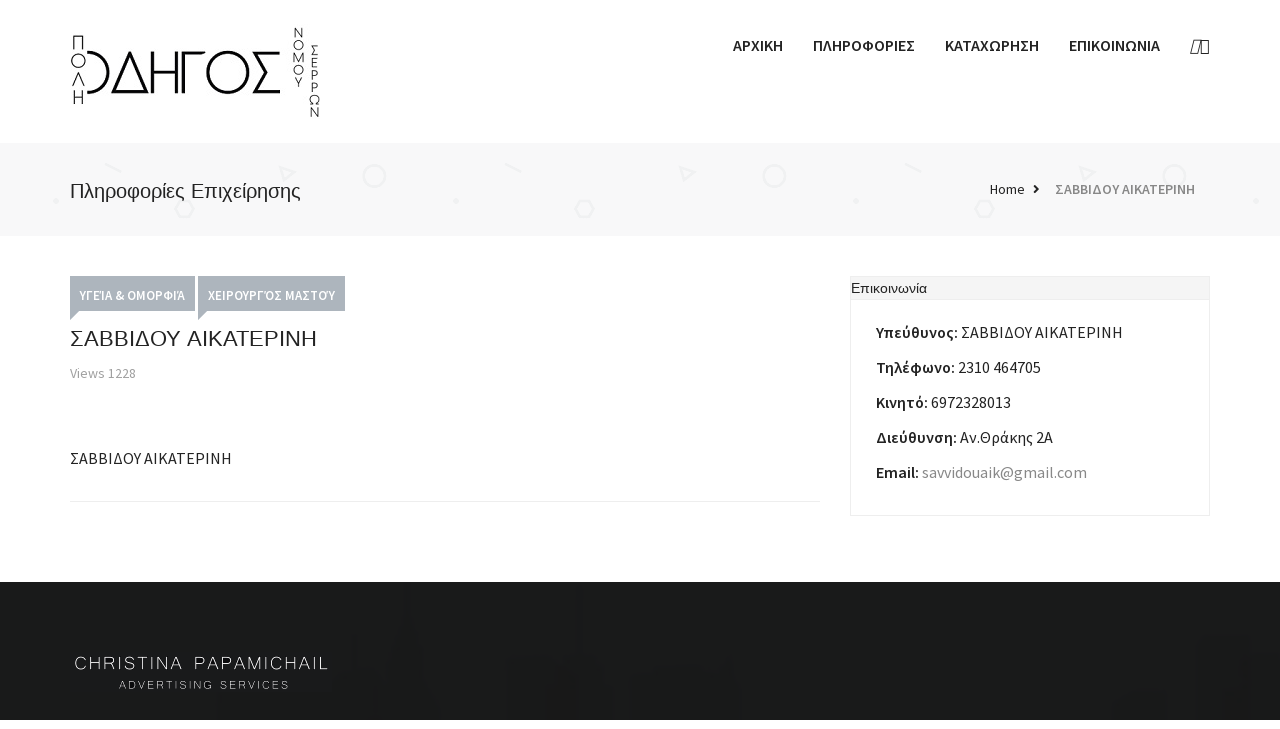

--- FILE ---
content_type: text/html; charset=UTF-8
request_url: https://serres.poliodigos.gr/details/savvidou-aikaterini/
body_size: 14872
content:
<!doctype html>
<html dir="ltr" lang="en-US" >
    <head>
                <meta charset="UTF-8">
        <meta name="viewport" content="width=device-width, initial-scale=1, minimum-scale=1, maximum-scale=1">
                <style id="adforest-custom-css"></style>
        <title>ΣΑΒΒΙΔΟΥ ΑΙΚΑΤΕΡΙΝΗ | Ποληοδηγός Σερρών</title>
	<style>img:is([sizes="auto" i], [sizes^="auto," i]) { contain-intrinsic-size: 3000px 1500px }</style>
	
		<!-- All in One SEO 4.8.5 - aioseo.com -->
	<meta name="robots" content="max-image-preview:large" />
	<meta name="author" content="palmosadv02"/>
	<meta name="google-site-verification" content="_Y9xTPycuSFHwxN9XpB5iX1kYRVVHTdXpAT0R0WwiqQ" />
	<link rel="canonical" href="https://serres.poliodigos.gr/details/savvidou-aikaterini/" />
	<meta name="generator" content="All in One SEO (AIOSEO) 4.8.5" />
		<script type="application/ld+json" class="aioseo-schema">
			{"@context":"https:\/\/schema.org","@graph":[{"@type":"BreadcrumbList","@id":"https:\/\/serres.poliodigos.gr\/details\/savvidou-aikaterini\/#breadcrumblist","itemListElement":[{"@type":"ListItem","@id":"https:\/\/serres.poliodigos.gr#listItem","position":1,"name":"Home","item":"https:\/\/serres.poliodigos.gr","nextItem":{"@type":"ListItem","@id":"https:\/\/serres.poliodigos.gr\/details\/#listItem","name":"Classified Ads"}},{"@type":"ListItem","@id":"https:\/\/serres.poliodigos.gr\/details\/#listItem","position":2,"name":"Classified Ads","item":"https:\/\/serres.poliodigos.gr\/details\/","nextItem":{"@type":"ListItem","@id":"https:\/\/serres.poliodigos.gr\/dir\/ygeia-omorfia\/#listItem","name":"\u03a5\u03b3\u03b5\u03af\u03b1 &amp; \u039f\u03bc\u03bf\u03c1\u03c6\u03b9\u03ac"},"previousItem":{"@type":"ListItem","@id":"https:\/\/serres.poliodigos.gr#listItem","name":"Home"}},{"@type":"ListItem","@id":"https:\/\/serres.poliodigos.gr\/dir\/ygeia-omorfia\/#listItem","position":3,"name":"\u03a5\u03b3\u03b5\u03af\u03b1 &amp; \u039f\u03bc\u03bf\u03c1\u03c6\u03b9\u03ac","item":"https:\/\/serres.poliodigos.gr\/dir\/ygeia-omorfia\/","nextItem":{"@type":"ListItem","@id":"https:\/\/serres.poliodigos.gr\/dir\/cheirourgos-mastou\/#listItem","name":"\u03a7\u03b5\u03b9\u03c1\u03bf\u03c5\u03c1\u03b3\u03cc\u03c2 \u039c\u03b1\u03c3\u03c4\u03bf\u03cd"},"previousItem":{"@type":"ListItem","@id":"https:\/\/serres.poliodigos.gr\/details\/#listItem","name":"Classified Ads"}},{"@type":"ListItem","@id":"https:\/\/serres.poliodigos.gr\/dir\/cheirourgos-mastou\/#listItem","position":4,"name":"\u03a7\u03b5\u03b9\u03c1\u03bf\u03c5\u03c1\u03b3\u03cc\u03c2 \u039c\u03b1\u03c3\u03c4\u03bf\u03cd","item":"https:\/\/serres.poliodigos.gr\/dir\/cheirourgos-mastou\/","nextItem":{"@type":"ListItem","@id":"https:\/\/serres.poliodigos.gr\/details\/savvidou-aikaterini\/#listItem","name":"\u03a3\u0391\u0392\u0392\u0399\u0394\u039f\u03a5 \u0391\u0399\u039a\u0391\u03a4\u0395\u03a1\u0399\u039d\u0397"},"previousItem":{"@type":"ListItem","@id":"https:\/\/serres.poliodigos.gr\/dir\/ygeia-omorfia\/#listItem","name":"\u03a5\u03b3\u03b5\u03af\u03b1 &amp; \u039f\u03bc\u03bf\u03c1\u03c6\u03b9\u03ac"}},{"@type":"ListItem","@id":"https:\/\/serres.poliodigos.gr\/details\/savvidou-aikaterini\/#listItem","position":5,"name":"\u03a3\u0391\u0392\u0392\u0399\u0394\u039f\u03a5 \u0391\u0399\u039a\u0391\u03a4\u0395\u03a1\u0399\u039d\u0397","previousItem":{"@type":"ListItem","@id":"https:\/\/serres.poliodigos.gr\/dir\/cheirourgos-mastou\/#listItem","name":"\u03a7\u03b5\u03b9\u03c1\u03bf\u03c5\u03c1\u03b3\u03cc\u03c2 \u039c\u03b1\u03c3\u03c4\u03bf\u03cd"}}]},{"@type":"Organization","@id":"https:\/\/serres.poliodigos.gr\/#organization","name":"\u03a0\u03bf\u03bb\u03b7\u03bf\u03b4\u03b7\u03b3\u03cc\u03c2 \u03a3\u03b5\u03c1\u03c1\u03ce\u03bd","description":"\u0395\u03bc\u03c0\u03bf\u03c1\u03b9\u03ba\u03cc\u03c2 \u0395\u03c0\u03b1\u03b3\u03b3\u03b5\u03bb\u03bc\u03b1\u03c4\u03b9\u03ba\u03cc\u03c2","url":"https:\/\/serres.poliodigos.gr\/","email":"palmolsadv1955@gmail.com","telephone":"+302321065806"},{"@type":"Person","@id":"https:\/\/serres.poliodigos.gr\/author\/palmosadv02\/#author","url":"https:\/\/serres.poliodigos.gr\/author\/palmosadv02\/","name":"palmosadv02","image":{"@type":"ImageObject","@id":"https:\/\/serres.poliodigos.gr\/details\/savvidou-aikaterini\/#authorImage","url":"https:\/\/secure.gravatar.com\/avatar\/da7f29e2d7c7bd782184d2bb8adc81e03bdf03e72e1319328888306f0d016d78?s=96&d=mm&r=g","width":96,"height":96,"caption":"palmosadv02"}},{"@type":"WebPage","@id":"https:\/\/serres.poliodigos.gr\/details\/savvidou-aikaterini\/#webpage","url":"https:\/\/serres.poliodigos.gr\/details\/savvidou-aikaterini\/","name":"\u03a3\u0391\u0392\u0392\u0399\u0394\u039f\u03a5 \u0391\u0399\u039a\u0391\u03a4\u0395\u03a1\u0399\u039d\u0397 | \u03a0\u03bf\u03bb\u03b7\u03bf\u03b4\u03b7\u03b3\u03cc\u03c2 \u03a3\u03b5\u03c1\u03c1\u03ce\u03bd","inLanguage":"en-US","isPartOf":{"@id":"https:\/\/serres.poliodigos.gr\/#website"},"breadcrumb":{"@id":"https:\/\/serres.poliodigos.gr\/details\/savvidou-aikaterini\/#breadcrumblist"},"author":{"@id":"https:\/\/serres.poliodigos.gr\/author\/palmosadv02\/#author"},"creator":{"@id":"https:\/\/serres.poliodigos.gr\/author\/palmosadv02\/#author"},"datePublished":"2020-07-27T18:09:34+03:00","dateModified":"2020-07-27T18:09:34+03:00"},{"@type":"WebSite","@id":"https:\/\/serres.poliodigos.gr\/#website","url":"https:\/\/serres.poliodigos.gr\/","name":"\u03a0\u03bf\u03bb\u03b7\u03bf\u03b4\u03b7\u03b3\u03cc\u03c2 \u03a3\u03b5\u03c1\u03c1\u03ce\u03bd","description":"\u0395\u03bc\u03c0\u03bf\u03c1\u03b9\u03ba\u03cc\u03c2 \u0395\u03c0\u03b1\u03b3\u03b3\u03b5\u03bb\u03bc\u03b1\u03c4\u03b9\u03ba\u03cc\u03c2","inLanguage":"en-US","publisher":{"@id":"https:\/\/serres.poliodigos.gr\/#organization"}}]}
		</script>
		<!-- All in One SEO -->

<link rel='dns-prefetch' href='//static.addtoany.com' />
<link rel='dns-prefetch' href='//www.googletagmanager.com' />
<link rel='dns-prefetch' href='//fonts.googleapis.com' />
<link rel='dns-prefetch' href='//use.fontawesome.com' />
<link rel="alternate" type="application/rss+xml" title="Ποληοδηγός Σερρών &raquo; Feed" href="https://serres.poliodigos.gr/feed/" />
<link rel="alternate" type="application/rss+xml" title="Ποληοδηγός Σερρών &raquo; Comments Feed" href="https://serres.poliodigos.gr/comments/feed/" />
		<!-- This site uses the Google Analytics by MonsterInsights plugin v9.6.1 - Using Analytics tracking - https://www.monsterinsights.com/ -->
		<!-- Note: MonsterInsights is not currently configured on this site. The site owner needs to authenticate with Google Analytics in the MonsterInsights settings panel. -->
					<!-- No tracking code set -->
				<!-- / Google Analytics by MonsterInsights -->
		<script type="text/javascript">
/* <![CDATA[ */
window._wpemojiSettings = {"baseUrl":"https:\/\/s.w.org\/images\/core\/emoji\/16.0.1\/72x72\/","ext":".png","svgUrl":"https:\/\/s.w.org\/images\/core\/emoji\/16.0.1\/svg\/","svgExt":".svg","source":{"concatemoji":"https:\/\/serres.poliodigos.gr\/wp-includes\/js\/wp-emoji-release.min.js?ver=6.8.3"}};
/*! This file is auto-generated */
!function(s,n){var o,i,e;function c(e){try{var t={supportTests:e,timestamp:(new Date).valueOf()};sessionStorage.setItem(o,JSON.stringify(t))}catch(e){}}function p(e,t,n){e.clearRect(0,0,e.canvas.width,e.canvas.height),e.fillText(t,0,0);var t=new Uint32Array(e.getImageData(0,0,e.canvas.width,e.canvas.height).data),a=(e.clearRect(0,0,e.canvas.width,e.canvas.height),e.fillText(n,0,0),new Uint32Array(e.getImageData(0,0,e.canvas.width,e.canvas.height).data));return t.every(function(e,t){return e===a[t]})}function u(e,t){e.clearRect(0,0,e.canvas.width,e.canvas.height),e.fillText(t,0,0);for(var n=e.getImageData(16,16,1,1),a=0;a<n.data.length;a++)if(0!==n.data[a])return!1;return!0}function f(e,t,n,a){switch(t){case"flag":return n(e,"\ud83c\udff3\ufe0f\u200d\u26a7\ufe0f","\ud83c\udff3\ufe0f\u200b\u26a7\ufe0f")?!1:!n(e,"\ud83c\udde8\ud83c\uddf6","\ud83c\udde8\u200b\ud83c\uddf6")&&!n(e,"\ud83c\udff4\udb40\udc67\udb40\udc62\udb40\udc65\udb40\udc6e\udb40\udc67\udb40\udc7f","\ud83c\udff4\u200b\udb40\udc67\u200b\udb40\udc62\u200b\udb40\udc65\u200b\udb40\udc6e\u200b\udb40\udc67\u200b\udb40\udc7f");case"emoji":return!a(e,"\ud83e\udedf")}return!1}function g(e,t,n,a){var r="undefined"!=typeof WorkerGlobalScope&&self instanceof WorkerGlobalScope?new OffscreenCanvas(300,150):s.createElement("canvas"),o=r.getContext("2d",{willReadFrequently:!0}),i=(o.textBaseline="top",o.font="600 32px Arial",{});return e.forEach(function(e){i[e]=t(o,e,n,a)}),i}function t(e){var t=s.createElement("script");t.src=e,t.defer=!0,s.head.appendChild(t)}"undefined"!=typeof Promise&&(o="wpEmojiSettingsSupports",i=["flag","emoji"],n.supports={everything:!0,everythingExceptFlag:!0},e=new Promise(function(e){s.addEventListener("DOMContentLoaded",e,{once:!0})}),new Promise(function(t){var n=function(){try{var e=JSON.parse(sessionStorage.getItem(o));if("object"==typeof e&&"number"==typeof e.timestamp&&(new Date).valueOf()<e.timestamp+604800&&"object"==typeof e.supportTests)return e.supportTests}catch(e){}return null}();if(!n){if("undefined"!=typeof Worker&&"undefined"!=typeof OffscreenCanvas&&"undefined"!=typeof URL&&URL.createObjectURL&&"undefined"!=typeof Blob)try{var e="postMessage("+g.toString()+"("+[JSON.stringify(i),f.toString(),p.toString(),u.toString()].join(",")+"));",a=new Blob([e],{type:"text/javascript"}),r=new Worker(URL.createObjectURL(a),{name:"wpTestEmojiSupports"});return void(r.onmessage=function(e){c(n=e.data),r.terminate(),t(n)})}catch(e){}c(n=g(i,f,p,u))}t(n)}).then(function(e){for(var t in e)n.supports[t]=e[t],n.supports.everything=n.supports.everything&&n.supports[t],"flag"!==t&&(n.supports.everythingExceptFlag=n.supports.everythingExceptFlag&&n.supports[t]);n.supports.everythingExceptFlag=n.supports.everythingExceptFlag&&!n.supports.flag,n.DOMReady=!1,n.readyCallback=function(){n.DOMReady=!0}}).then(function(){return e}).then(function(){var e;n.supports.everything||(n.readyCallback(),(e=n.source||{}).concatemoji?t(e.concatemoji):e.wpemoji&&e.twemoji&&(t(e.twemoji),t(e.wpemoji)))}))}((window,document),window._wpemojiSettings);
/* ]]> */
</script>
<style id='wp-emoji-styles-inline-css' type='text/css'>

	img.wp-smiley, img.emoji {
		display: inline !important;
		border: none !important;
		box-shadow: none !important;
		height: 1em !important;
		width: 1em !important;
		margin: 0 0.07em !important;
		vertical-align: -0.1em !important;
		background: none !important;
		padding: 0 !important;
	}
</style>
<link rel='stylesheet' id='wp-block-library-css' href='https://serres.poliodigos.gr/wp-includes/css/dist/block-library/style.min.css?ver=6.8.3' type='text/css' media='all' />
<style id='classic-theme-styles-inline-css' type='text/css'>
/*! This file is auto-generated */
.wp-block-button__link{color:#fff;background-color:#32373c;border-radius:9999px;box-shadow:none;text-decoration:none;padding:calc(.667em + 2px) calc(1.333em + 2px);font-size:1.125em}.wp-block-file__button{background:#32373c;color:#fff;text-decoration:none}
</style>
<style id='global-styles-inline-css' type='text/css'>
:root{--wp--preset--aspect-ratio--square: 1;--wp--preset--aspect-ratio--4-3: 4/3;--wp--preset--aspect-ratio--3-4: 3/4;--wp--preset--aspect-ratio--3-2: 3/2;--wp--preset--aspect-ratio--2-3: 2/3;--wp--preset--aspect-ratio--16-9: 16/9;--wp--preset--aspect-ratio--9-16: 9/16;--wp--preset--color--black: #000000;--wp--preset--color--cyan-bluish-gray: #abb8c3;--wp--preset--color--white: #ffffff;--wp--preset--color--pale-pink: #f78da7;--wp--preset--color--vivid-red: #cf2e2e;--wp--preset--color--luminous-vivid-orange: #ff6900;--wp--preset--color--luminous-vivid-amber: #fcb900;--wp--preset--color--light-green-cyan: #7bdcb5;--wp--preset--color--vivid-green-cyan: #00d084;--wp--preset--color--pale-cyan-blue: #8ed1fc;--wp--preset--color--vivid-cyan-blue: #0693e3;--wp--preset--color--vivid-purple: #9b51e0;--wp--preset--gradient--vivid-cyan-blue-to-vivid-purple: linear-gradient(135deg,rgba(6,147,227,1) 0%,rgb(155,81,224) 100%);--wp--preset--gradient--light-green-cyan-to-vivid-green-cyan: linear-gradient(135deg,rgb(122,220,180) 0%,rgb(0,208,130) 100%);--wp--preset--gradient--luminous-vivid-amber-to-luminous-vivid-orange: linear-gradient(135deg,rgba(252,185,0,1) 0%,rgba(255,105,0,1) 100%);--wp--preset--gradient--luminous-vivid-orange-to-vivid-red: linear-gradient(135deg,rgba(255,105,0,1) 0%,rgb(207,46,46) 100%);--wp--preset--gradient--very-light-gray-to-cyan-bluish-gray: linear-gradient(135deg,rgb(238,238,238) 0%,rgb(169,184,195) 100%);--wp--preset--gradient--cool-to-warm-spectrum: linear-gradient(135deg,rgb(74,234,220) 0%,rgb(151,120,209) 20%,rgb(207,42,186) 40%,rgb(238,44,130) 60%,rgb(251,105,98) 80%,rgb(254,248,76) 100%);--wp--preset--gradient--blush-light-purple: linear-gradient(135deg,rgb(255,206,236) 0%,rgb(152,150,240) 100%);--wp--preset--gradient--blush-bordeaux: linear-gradient(135deg,rgb(254,205,165) 0%,rgb(254,45,45) 50%,rgb(107,0,62) 100%);--wp--preset--gradient--luminous-dusk: linear-gradient(135deg,rgb(255,203,112) 0%,rgb(199,81,192) 50%,rgb(65,88,208) 100%);--wp--preset--gradient--pale-ocean: linear-gradient(135deg,rgb(255,245,203) 0%,rgb(182,227,212) 50%,rgb(51,167,181) 100%);--wp--preset--gradient--electric-grass: linear-gradient(135deg,rgb(202,248,128) 0%,rgb(113,206,126) 100%);--wp--preset--gradient--midnight: linear-gradient(135deg,rgb(2,3,129) 0%,rgb(40,116,252) 100%);--wp--preset--font-size--small: 13px;--wp--preset--font-size--medium: 20px;--wp--preset--font-size--large: 36px;--wp--preset--font-size--x-large: 42px;--wp--preset--spacing--20: 0.44rem;--wp--preset--spacing--30: 0.67rem;--wp--preset--spacing--40: 1rem;--wp--preset--spacing--50: 1.5rem;--wp--preset--spacing--60: 2.25rem;--wp--preset--spacing--70: 3.38rem;--wp--preset--spacing--80: 5.06rem;--wp--preset--shadow--natural: 6px 6px 9px rgba(0, 0, 0, 0.2);--wp--preset--shadow--deep: 12px 12px 50px rgba(0, 0, 0, 0.4);--wp--preset--shadow--sharp: 6px 6px 0px rgba(0, 0, 0, 0.2);--wp--preset--shadow--outlined: 6px 6px 0px -3px rgba(255, 255, 255, 1), 6px 6px rgba(0, 0, 0, 1);--wp--preset--shadow--crisp: 6px 6px 0px rgba(0, 0, 0, 1);}:where(.is-layout-flex){gap: 0.5em;}:where(.is-layout-grid){gap: 0.5em;}body .is-layout-flex{display: flex;}.is-layout-flex{flex-wrap: wrap;align-items: center;}.is-layout-flex > :is(*, div){margin: 0;}body .is-layout-grid{display: grid;}.is-layout-grid > :is(*, div){margin: 0;}:where(.wp-block-columns.is-layout-flex){gap: 2em;}:where(.wp-block-columns.is-layout-grid){gap: 2em;}:where(.wp-block-post-template.is-layout-flex){gap: 1.25em;}:where(.wp-block-post-template.is-layout-grid){gap: 1.25em;}.has-black-color{color: var(--wp--preset--color--black) !important;}.has-cyan-bluish-gray-color{color: var(--wp--preset--color--cyan-bluish-gray) !important;}.has-white-color{color: var(--wp--preset--color--white) !important;}.has-pale-pink-color{color: var(--wp--preset--color--pale-pink) !important;}.has-vivid-red-color{color: var(--wp--preset--color--vivid-red) !important;}.has-luminous-vivid-orange-color{color: var(--wp--preset--color--luminous-vivid-orange) !important;}.has-luminous-vivid-amber-color{color: var(--wp--preset--color--luminous-vivid-amber) !important;}.has-light-green-cyan-color{color: var(--wp--preset--color--light-green-cyan) !important;}.has-vivid-green-cyan-color{color: var(--wp--preset--color--vivid-green-cyan) !important;}.has-pale-cyan-blue-color{color: var(--wp--preset--color--pale-cyan-blue) !important;}.has-vivid-cyan-blue-color{color: var(--wp--preset--color--vivid-cyan-blue) !important;}.has-vivid-purple-color{color: var(--wp--preset--color--vivid-purple) !important;}.has-black-background-color{background-color: var(--wp--preset--color--black) !important;}.has-cyan-bluish-gray-background-color{background-color: var(--wp--preset--color--cyan-bluish-gray) !important;}.has-white-background-color{background-color: var(--wp--preset--color--white) !important;}.has-pale-pink-background-color{background-color: var(--wp--preset--color--pale-pink) !important;}.has-vivid-red-background-color{background-color: var(--wp--preset--color--vivid-red) !important;}.has-luminous-vivid-orange-background-color{background-color: var(--wp--preset--color--luminous-vivid-orange) !important;}.has-luminous-vivid-amber-background-color{background-color: var(--wp--preset--color--luminous-vivid-amber) !important;}.has-light-green-cyan-background-color{background-color: var(--wp--preset--color--light-green-cyan) !important;}.has-vivid-green-cyan-background-color{background-color: var(--wp--preset--color--vivid-green-cyan) !important;}.has-pale-cyan-blue-background-color{background-color: var(--wp--preset--color--pale-cyan-blue) !important;}.has-vivid-cyan-blue-background-color{background-color: var(--wp--preset--color--vivid-cyan-blue) !important;}.has-vivid-purple-background-color{background-color: var(--wp--preset--color--vivid-purple) !important;}.has-black-border-color{border-color: var(--wp--preset--color--black) !important;}.has-cyan-bluish-gray-border-color{border-color: var(--wp--preset--color--cyan-bluish-gray) !important;}.has-white-border-color{border-color: var(--wp--preset--color--white) !important;}.has-pale-pink-border-color{border-color: var(--wp--preset--color--pale-pink) !important;}.has-vivid-red-border-color{border-color: var(--wp--preset--color--vivid-red) !important;}.has-luminous-vivid-orange-border-color{border-color: var(--wp--preset--color--luminous-vivid-orange) !important;}.has-luminous-vivid-amber-border-color{border-color: var(--wp--preset--color--luminous-vivid-amber) !important;}.has-light-green-cyan-border-color{border-color: var(--wp--preset--color--light-green-cyan) !important;}.has-vivid-green-cyan-border-color{border-color: var(--wp--preset--color--vivid-green-cyan) !important;}.has-pale-cyan-blue-border-color{border-color: var(--wp--preset--color--pale-cyan-blue) !important;}.has-vivid-cyan-blue-border-color{border-color: var(--wp--preset--color--vivid-cyan-blue) !important;}.has-vivid-purple-border-color{border-color: var(--wp--preset--color--vivid-purple) !important;}.has-vivid-cyan-blue-to-vivid-purple-gradient-background{background: var(--wp--preset--gradient--vivid-cyan-blue-to-vivid-purple) !important;}.has-light-green-cyan-to-vivid-green-cyan-gradient-background{background: var(--wp--preset--gradient--light-green-cyan-to-vivid-green-cyan) !important;}.has-luminous-vivid-amber-to-luminous-vivid-orange-gradient-background{background: var(--wp--preset--gradient--luminous-vivid-amber-to-luminous-vivid-orange) !important;}.has-luminous-vivid-orange-to-vivid-red-gradient-background{background: var(--wp--preset--gradient--luminous-vivid-orange-to-vivid-red) !important;}.has-very-light-gray-to-cyan-bluish-gray-gradient-background{background: var(--wp--preset--gradient--very-light-gray-to-cyan-bluish-gray) !important;}.has-cool-to-warm-spectrum-gradient-background{background: var(--wp--preset--gradient--cool-to-warm-spectrum) !important;}.has-blush-light-purple-gradient-background{background: var(--wp--preset--gradient--blush-light-purple) !important;}.has-blush-bordeaux-gradient-background{background: var(--wp--preset--gradient--blush-bordeaux) !important;}.has-luminous-dusk-gradient-background{background: var(--wp--preset--gradient--luminous-dusk) !important;}.has-pale-ocean-gradient-background{background: var(--wp--preset--gradient--pale-ocean) !important;}.has-electric-grass-gradient-background{background: var(--wp--preset--gradient--electric-grass) !important;}.has-midnight-gradient-background{background: var(--wp--preset--gradient--midnight) !important;}.has-small-font-size{font-size: var(--wp--preset--font-size--small) !important;}.has-medium-font-size{font-size: var(--wp--preset--font-size--medium) !important;}.has-large-font-size{font-size: var(--wp--preset--font-size--large) !important;}.has-x-large-font-size{font-size: var(--wp--preset--font-size--x-large) !important;}
:where(.wp-block-post-template.is-layout-flex){gap: 1.25em;}:where(.wp-block-post-template.is-layout-grid){gap: 1.25em;}
:where(.wp-block-columns.is-layout-flex){gap: 2em;}:where(.wp-block-columns.is-layout-grid){gap: 2em;}
:root :where(.wp-block-pullquote){font-size: 1.5em;line-height: 1.6;}
</style>
<link rel='stylesheet' id='contact-form-7-css' href='https://serres.poliodigos.gr/wp-content/plugins/contact-form-7/includes/css/styles.css?ver=6.1.1' type='text/css' media='all' />
<link rel='stylesheet' id='adforest-google_fonts-css' href='//fonts.googleapis.com/css?family=Source+Sans+Pro:400,400italic,600%7CQuicksand:400,500,600&#038;subset' type='text/css' media='all' />
<link rel='stylesheet' id='spectrum-colorpicker-css' href='https://serres.poliodigos.gr/wp-content/themes/adforest/css/spectrum-colorpicker.css?ver=6.8.3' type='text/css' media='all' />
<link rel='stylesheet' id='adforest-style-css' href='https://serres.poliodigos.gr/wp-content/themes/adforest-child/style.css?ver=6.8.3' type='text/css' media='all' />
<link rel='stylesheet' id='bootstrap-css' href='https://serres.poliodigos.gr/wp-content/themes/adforest/css/bootstrap.css?ver=6.8.3' type='text/css' media='all' />
<link rel='stylesheet' id='post-ad-css' href='https://serres.poliodigos.gr/wp-content/themes/adforest/css/post-ad.css?ver=6.8.3' type='text/css' media='all' />
<link rel='stylesheet' id='et-line-fonts-css' href='https://serres.poliodigos.gr/wp-content/themes/adforest/css/et-line-fonts.css?ver=6.8.3' type='text/css' media='all' />
<link rel='stylesheet' id='font-awesome-css' href='https://serres.poliodigos.gr/wp-content/themes/adforest/css/font-awesome.css?ver=6.8.3' type='text/css' media='all' />
<link rel='stylesheet' id='animate-css' href='https://serres.poliodigos.gr/wp-content/themes/adforest/css/animate.min.css?ver=6.8.3' type='text/css' media='all' />
<link rel='stylesheet' id='file-input-css' href='https://serres.poliodigos.gr/wp-content/themes/adforest/css/fileinput.css?ver=6.8.3' type='text/css' media='all' />
<link rel='stylesheet' id='flaticon-css' href='https://serres.poliodigos.gr/wp-content/themes/adforest/css/flaticon.css?ver=6.8.3' type='text/css' media='all' />
<link rel='stylesheet' id='adforest-select2-css' href='https://serres.poliodigos.gr/wp-content/themes/adforest/css/select2.min.css?ver=6.8.3' type='text/css' media='all' />
<link rel='stylesheet' id='nouislider-css' href='https://serres.poliodigos.gr/wp-content/themes/adforest/css/nouislider.min.css?ver=6.8.3' type='text/css' media='all' />
<link rel='stylesheet' id='owl-carousel-css' href='https://serres.poliodigos.gr/wp-content/themes/adforest/css/owl.carousel.css?ver=6.8.3' type='text/css' media='all' />
<link rel='stylesheet' id='owl-theme-css' href='https://serres.poliodigos.gr/wp-content/themes/adforest/css/owl.theme.css?ver=6.8.3' type='text/css' media='all' />
<link rel='stylesheet' id='adforest-ad-six-css' href='https://serres.poliodigos.gr/wp-content/themes/adforest/css/style-6.css?ver=6.8.3' type='text/css' media='all' />
<link rel='stylesheet' id='lightslider-css' href='https://serres.poliodigos.gr/wp-content/themes/adforest/css/lightslider.css?ver=6.8.3' type='text/css' media='all' />
<link rel='stylesheet' id='toastr-css' href='https://serres.poliodigos.gr/wp-content/themes/adforest/css/toastr.min.css?ver=6.8.3' type='text/css' media='all' />
<link rel='stylesheet' id='minimal-css' href='https://serres.poliodigos.gr/wp-content/themes/adforest/skins/minimal/minimal.css?ver=6.8.3' type='text/css' media='all' />
<link rel='stylesheet' id='adforest-fancybox-css' href='https://serres.poliodigos.gr/wp-content/themes/adforest/css/jquery.fancybox.min.css?ver=6.8.3' type='text/css' media='all' />
<link rel='stylesheet' id='adforest-theme-modern-css' href='https://serres.poliodigos.gr/wp-content/themes/adforest/css/modern.css?ver=6.8.3' type='text/css' media='all' />
<link rel='stylesheet' id='responsive-media-modern-css' href='https://serres.poliodigos.gr/wp-content/themes/adforest/css/responsive-media-modern.css?ver=6.8.3' type='text/css' media='all' />
<link rel='stylesheet' id='adforest-custom-modern-css' href='https://serres.poliodigos.gr/wp-content/themes/adforest/css/custom-modern.css?ver=6.8.3' type='text/css' media='all' />
<link rel='stylesheet' id='adforest-active-modern2-css' href='https://serres.poliodigos.gr/wp-content/themes/adforest/css/active.css?ver=6.8.3' type='text/css' media='all' />
<link rel='stylesheet' id='adforest-mobile-modern2-css' href='https://serres.poliodigos.gr/wp-content/themes/adforest/css/mobile-forest.css?ver=6.8.3' type='text/css' media='all' />
<link rel='stylesheet' id='adforest-services-modern2-css' href='https://serres.poliodigos.gr/wp-content/themes/adforest/css/services.css?ver=6.8.3' type='text/css' media='all' />
<link rel='stylesheet' id='adforest-toys-modern2-css' href='https://serres.poliodigos.gr/wp-content/themes/adforest/css/toys.css?ver=6.8.3' type='text/css' media='all' />
<link rel='stylesheet' id='adforest-sports-modern2-css' href='https://serres.poliodigos.gr/wp-content/themes/adforest/css/sports.css?ver=6.8.3' type='text/css' media='all' />
<link rel='stylesheet' id='adforest-decoration-modern2-css' href='https://serres.poliodigos.gr/wp-content/themes/adforest/css/decoration.css?ver=6.8.3' type='text/css' media='all' />
<link rel='stylesheet' id='adforest-book-modern2-css' href='https://serres.poliodigos.gr/wp-content/themes/adforest/css/book.css?ver=6.8.3' type='text/css' media='all' />
<link rel='stylesheet' id='adforest-headers-css' href='https://serres.poliodigos.gr/wp-content/themes/adforest/css/headers.css?ver=6.8.3' type='text/css' media='all' />
<link rel='stylesheet' id='adforest-woo-css' href='https://serres.poliodigos.gr/wp-content/themes/adforest/css/woocommerce.css?ver=6.8.3' type='text/css' media='all' />
<link rel='stylesheet' id='forest-menu-css' href='https://serres.poliodigos.gr/wp-content/themes/adforest/css/forest-menu.css?ver=6.8.3' type='text/css' media='all' />
<link rel='stylesheet' id='slider-css' href='https://serres.poliodigos.gr/wp-content/themes/adforest/css/slider.css?ver=6.8.3' type='text/css' media='all' />
<link rel='stylesheet' id='shop-theme-css' href='https://serres.poliodigos.gr/wp-content/themes/adforest/css/theme.css?ver=6.8.3' type='text/css' media='all' />
<link rel='stylesheet' id='adforest-blog-css' href='https://serres.poliodigos.gr/wp-content/themes/adforest/css/blog.css?ver=6.8.3' type='text/css' media='all' />
<link rel='stylesheet' id='defualt-color-css' href='https://serres.poliodigos.gr/wp-content/themes/adforest/css/colors/custom-theme-color.css' type='text/css' media='all' />
<link rel='stylesheet' id='bfa-font-awesome-css' href='https://use.fontawesome.com/releases/v5.15.4/css/all.css?ver=2.0.3' type='text/css' media='all' />
<link rel='stylesheet' id='bfa-font-awesome-v4-shim-css' href='https://use.fontawesome.com/releases/v5.15.4/css/v4-shims.css?ver=2.0.3' type='text/css' media='all' />
<style id='bfa-font-awesome-v4-shim-inline-css' type='text/css'>

			@font-face {
				font-family: 'FontAwesome';
				src: url('https://use.fontawesome.com/releases/v5.15.4/webfonts/fa-brands-400.eot'),
				url('https://use.fontawesome.com/releases/v5.15.4/webfonts/fa-brands-400.eot?#iefix') format('embedded-opentype'),
				url('https://use.fontawesome.com/releases/v5.15.4/webfonts/fa-brands-400.woff2') format('woff2'),
				url('https://use.fontawesome.com/releases/v5.15.4/webfonts/fa-brands-400.woff') format('woff'),
				url('https://use.fontawesome.com/releases/v5.15.4/webfonts/fa-brands-400.ttf') format('truetype'),
				url('https://use.fontawesome.com/releases/v5.15.4/webfonts/fa-brands-400.svg#fontawesome') format('svg');
			}

			@font-face {
				font-family: 'FontAwesome';
				src: url('https://use.fontawesome.com/releases/v5.15.4/webfonts/fa-solid-900.eot'),
				url('https://use.fontawesome.com/releases/v5.15.4/webfonts/fa-solid-900.eot?#iefix') format('embedded-opentype'),
				url('https://use.fontawesome.com/releases/v5.15.4/webfonts/fa-solid-900.woff2') format('woff2'),
				url('https://use.fontawesome.com/releases/v5.15.4/webfonts/fa-solid-900.woff') format('woff'),
				url('https://use.fontawesome.com/releases/v5.15.4/webfonts/fa-solid-900.ttf') format('truetype'),
				url('https://use.fontawesome.com/releases/v5.15.4/webfonts/fa-solid-900.svg#fontawesome') format('svg');
			}

			@font-face {
				font-family: 'FontAwesome';
				src: url('https://use.fontawesome.com/releases/v5.15.4/webfonts/fa-regular-400.eot'),
				url('https://use.fontawesome.com/releases/v5.15.4/webfonts/fa-regular-400.eot?#iefix') format('embedded-opentype'),
				url('https://use.fontawesome.com/releases/v5.15.4/webfonts/fa-regular-400.woff2') format('woff2'),
				url('https://use.fontawesome.com/releases/v5.15.4/webfonts/fa-regular-400.woff') format('woff'),
				url('https://use.fontawesome.com/releases/v5.15.4/webfonts/fa-regular-400.ttf') format('truetype'),
				url('https://use.fontawesome.com/releases/v5.15.4/webfonts/fa-regular-400.svg#fontawesome') format('svg');
				unicode-range: U+F004-F005,U+F007,U+F017,U+F022,U+F024,U+F02E,U+F03E,U+F044,U+F057-F059,U+F06E,U+F070,U+F075,U+F07B-F07C,U+F080,U+F086,U+F089,U+F094,U+F09D,U+F0A0,U+F0A4-F0A7,U+F0C5,U+F0C7-F0C8,U+F0E0,U+F0EB,U+F0F3,U+F0F8,U+F0FE,U+F111,U+F118-F11A,U+F11C,U+F133,U+F144,U+F146,U+F14A,U+F14D-F14E,U+F150-F152,U+F15B-F15C,U+F164-F165,U+F185-F186,U+F191-F192,U+F1AD,U+F1C1-F1C9,U+F1CD,U+F1D8,U+F1E3,U+F1EA,U+F1F6,U+F1F9,U+F20A,U+F247-F249,U+F24D,U+F254-F25B,U+F25D,U+F267,U+F271-F274,U+F279,U+F28B,U+F28D,U+F2B5-F2B6,U+F2B9,U+F2BB,U+F2BD,U+F2C1-F2C2,U+F2D0,U+F2D2,U+F2DC,U+F2ED,U+F328,U+F358-F35B,U+F3A5,U+F3D1,U+F410,U+F4AD;
			}
		
</style>
<link rel='stylesheet' id='addtoany-css' href='https://serres.poliodigos.gr/wp-content/plugins/add-to-any/addtoany.min.css?ver=1.16' type='text/css' media='all' />
<script type="text/javascript" id="addtoany-core-js-before">
/* <![CDATA[ */
window.a2a_config=window.a2a_config||{};a2a_config.callbacks=[];a2a_config.overlays=[];a2a_config.templates={};
/* ]]> */
</script>
<script type="text/javascript" defer src="https://static.addtoany.com/menu/page.js" id="addtoany-core-js"></script>
<script type="text/javascript" src="https://serres.poliodigos.gr/wp-includes/js/jquery/jquery.min.js?ver=3.7.1" id="jquery-core-js"></script>
<script type="text/javascript" src="https://serres.poliodigos.gr/wp-includes/js/jquery/jquery-migrate.min.js?ver=3.4.1" id="jquery-migrate-js"></script>
<script type="text/javascript" defer src="https://serres.poliodigos.gr/wp-content/plugins/add-to-any/addtoany.min.js?ver=1.1" id="addtoany-jquery-js"></script>
<!--[if lt IE 9]>
<script type="text/javascript" src="https://serres.poliodigos.gr/wp-content/themes/adforest/js/html5shiv.min.js?ver=3.7.2" id="adforest-maxcdn1-js"></script>
<![endif]-->
<!--[if lt IE 9]>
<script type="text/javascript" src="https://serres.poliodigos.gr/wp-content/themes/adforest/js/respond.min.js?ver=1.4.2" id="adforest-maxcdn2-js"></script>
<![endif]-->
<script type="text/javascript" src="https://serres.poliodigos.gr/wp-content/themes/adforest/js/perfect-scrollbar.js?ver=6.8.3" id="adforest-perfect-scrollbar-js"></script>
<script type="text/javascript" src="https://serres.poliodigos.gr/wp-content/themes/adforest/js/jquery.fancybox.min.js?ver=6.8.3" id="adforest-fancybox-js"></script>

<!-- Google tag (gtag.js) snippet added by Site Kit -->
<!-- Google Analytics snippet added by Site Kit -->
<script type="text/javascript" src="https://www.googletagmanager.com/gtag/js?id=GT-K4LX5SX6" id="google_gtagjs-js" async></script>
<script type="text/javascript" id="google_gtagjs-js-after">
/* <![CDATA[ */
window.dataLayer = window.dataLayer || [];function gtag(){dataLayer.push(arguments);}
gtag("set","linker",{"domains":["serres.poliodigos.gr"]});
gtag("js", new Date());
gtag("set", "developer_id.dZTNiMT", true);
gtag("config", "GT-K4LX5SX6");
 window._googlesitekit = window._googlesitekit || {}; window._googlesitekit.throttledEvents = []; window._googlesitekit.gtagEvent = (name, data) => { var key = JSON.stringify( { name, data } ); if ( !! window._googlesitekit.throttledEvents[ key ] ) { return; } window._googlesitekit.throttledEvents[ key ] = true; setTimeout( () => { delete window._googlesitekit.throttledEvents[ key ]; }, 5 ); gtag( "event", name, { ...data, event_source: "site-kit" } ); }; 
/* ]]> */
</script>
<link rel="https://api.w.org/" href="https://serres.poliodigos.gr/wp-json/" /><link rel="EditURI" type="application/rsd+xml" title="RSD" href="https://serres.poliodigos.gr/xmlrpc.php?rsd" />
<meta name="generator" content="WordPress 6.8.3" />
<link rel='shortlink' href='https://serres.poliodigos.gr/?p=3005' />
<link rel="alternate" title="oEmbed (JSON)" type="application/json+oembed" href="https://serres.poliodigos.gr/wp-json/oembed/1.0/embed?url=https%3A%2F%2Fserres.poliodigos.gr%2Fdetails%2Fsavvidou-aikaterini%2F" />
<link rel="alternate" title="oEmbed (XML)" type="text/xml+oembed" href="https://serres.poliodigos.gr/wp-json/oembed/1.0/embed?url=https%3A%2F%2Fserres.poliodigos.gr%2Fdetails%2Fsavvidou-aikaterini%2F&#038;format=xml" />
<meta name="generator" content="Site Kit by Google 1.158.0" /><style type="text/css">.recentcomments a{display:inline !important;padding:0 !important;margin:0 !important;}</style><meta name="generator" content="Powered by WPBakery Page Builder - drag and drop page builder for WordPress."/>
<link rel="icon" href="https://serres.poliodigos.gr/wp-content/uploads/2018/04/cropped-icon-50x50.png" sizes="32x32" />
<link rel="icon" href="https://serres.poliodigos.gr/wp-content/uploads/2018/04/cropped-icon-230x230.png" sizes="192x192" />
<link rel="apple-touch-icon" href="https://serres.poliodigos.gr/wp-content/uploads/2018/04/cropped-icon-230x230.png" />
<meta name="msapplication-TileImage" content="https://serres.poliodigos.gr/wp-content/uploads/2018/04/cropped-icon-270x270.png" />
		<style type="text/css" id="wp-custom-css">
			.ad-archive-img > a > img {
    max-height: 190px;
}

.main-search {
    min-height: 160px;
}

.main-search .main-search-title {
    padding-top: 0px;
}

.main-search .main-search-title {
    padding-top: 0px !important;
}

.main-search .main-search-title h1 {
    font-size: 25px;
}

.mega-menu .menu-links {
    float: right;
}

.mega-menu .menu-links > li > a {
    font-size: 16px;
}

.popular-categories2 i {
    color: #555;
    display: block;
    text-align: center;
    font-size: 30px;
    padding: 10px 0 10px 0;
}

.popular-categories2 p {
    color: #555;
    text-align: center;
    font-size: 18px;
    padding: 0 0 0 0;
}

.popular-categories2 li a {
    color: #232323;
    font-weight: bold;
    font-size: 13px;
}

.popular-categories2 li a:hover {
    color: blue;
}

.wpb_content_element {
	  margin-bottom: 0px;
}		</style>
		<noscript><style> .wpb_animate_when_almost_visible { opacity: 1; }</style></noscript>
    </head>
    <body class="wp-singular ad_post-template-default single single-ad_post postid-3005 wp-theme-adforest wp-child-theme-adforest-child wpb-js-composer js-comp-ver-6.1 vc_responsive">
                                        <div class="loading" id="sb_loading">&#8230;</div> 
        <div class="sb-top-bar_notification">
            <span>
                For a better experience please change your browser to CHROME, FIREFOX, OPERA or Internet Explorer.            </span>
        </div>
        <!-- =-=-=-=-=-=-= Light Header =-=-=-=-=-=-= -->
<div class="colored-header">
        <!-- Navigation Menu -->
    <div class="clearfix"></div>
    <!-- menu start -->
    <div class="sb-white-header">
        <nav id="menu-1" class="mega-menu">
            <!-- menu list items container -->
            <section class="menu-list-items">
                <div class="container">
                    <div class="row">
                        <div class="col-md-12 col-sm-12 col-xs-12">
                            <!-- menu logo -->
                            <ul class="menu-logo">
                                <li> 
                                    <a href="https://serres.poliodigos.gr/">
        <img src="https://serres.poliodigos.gr/wp-content/uploads/2017/03/poliodigos-serron-logo.jpg" alt="Site Logo" id="sb_site_logo">
</a>                                </li>
                            </ul>
                            <ul class="menu-links"><li><a  href="https://serres.poliodigos.gr/">ΑΡΧΙΚΗ  </a></li><li><a  href="https://serres.poliodigos.gr/about-us/">ΠΛΗΡΟΦΟΡΙΕΣ  </a></li><li><a  href="https://serres.poliodigos.gr/how-to-register/">ΚΑΤΑΧΩΡΗΣΗ  </a></li><li><a  href="https://serres.poliodigos.gr/contact-us/">ΕΠΙΚΟΙΝΩΝΙΑ  </a></li><li><a  href="https://facebook.com"> <i class="fa-brands fa-facebook-f"></i>  </a></li></ul>
                            <ul class="menu-search-bar">
                                <li>
                                                                    </li>
                            </ul>
                        </div>
                    </div>
                </div>      
            </section>
        </nav>
    </div>
    <!-- menu end -->

</div>                    <div class=" bread-3 page-header-area">
            <div class="container">
                <div class="row">
                    <div class="col-lg-4 col-md-4 col-sm-4 col-xs-12">
                        <div class="header-page">
                            <p>Πληροφορίες Επιχείρησης</p>
                        </div>
                    </div>
                    <div class="col-lg-8 col-md-8 col-sm-8 col-xs-12">
                        <div class="small-breadcrumb modern-type">
                            <div class=" breadcrumb-link">
                                <ul>
                                    <li>                       
                                        <a href="https://serres.poliodigos.gr/">
                                            Home 
                                        </a>
                                    </li>
                                    <li class="active">
                                        <a href="javascript:void(0);" class="active">
                                            ΣΑΒΒΙΔΟΥ ΑΙΚΑΤΕΡΙΝΗ                                        </a>
                                    </li>
                                </ul>
                            </div>
                        </div>
                    </div>

                </div>
            </div>
        </div>
                <div class="main-content-area clearfix">
    <section class="section-padding modern-version">
        <div class="container">
                        <!-- Row -->
            <div class="row">
                <!-- Middle Content Area -->
                <div class="col-md-8 col-xs-12 col-sm-12">

                    <!-- Single Ad -->
                    <div class="singlepost-content ">
                        <div class="descs-box">
                                                            <a class="modern-version-block-cat" href="https://serres.poliodigos.gr/dir/ygeia-omorfia/">Υγεία &amp; Ομορφιά </a>
                                                                <a class="modern-version-block-cat" href="https://serres.poliodigos.gr/dir/cheirourgos-mastou/">Χειρουργός Μαστού </a>
                                                            <h1>ΣΑΒΒΙΔΟΥ ΑΙΚΑΤΕΡΙΝΗ</h1>
                                                            <div class="new-price-tag">
                                    
                                </div>
                                                       
                                                        <div class="modern-version-block-info">
                                <div class="pull-left  post-author">
                                    Views                                    <span>1228</span>
                                                                    </div>
                            </div>
                        </div>
                        
                        

                        <div class="owl-carousel owl-theme single-details gallery">
    </div>                        <div class="clearfix"></div>
<div class="descs-box" id="description">
              <div class="short-features">
    <!-- Heading Area -->
    <div class="heading-panel">
        <div class="main-title text-left">
            Description        </div>
    </div>
            
                         

</div>    <!-- Short Features  --> 
    <div class="desc-points">
        <p>ΣΑΒΒΙΔΟΥ ΑΙΚΑΤΕΡΙΝΗ</p>
    </div>
        <div class="tags-share clearfix">
    <div class="tags pull-left ">
            </div>
</div>    <hr />
         

     
        <div class="clearfix"></div>
    <span id="bids"></span>
    </div>	                        

                        <div class="clearfix"></div>
                    </div>
                    <!-- Single Ad End --> 
                </div>
                <!-- Right Sidebar -->
                <div class="col-md-4 col-xs-12 col-sm-12">
                    <!-- Sidebar Widgets -->
                    <div class="sidebar">


                                                <div class="widget">
                            <div class="widget-heading">
                                <h4 class="panel-title">Επικοινωνία</h4>
                            </div>
                            <div class="widget-content">
								<p><strong>Υπεύθυνος:</strong> ΣΑΒΒΙΔΟΥ ΑΙΚΑΤΕΡΙΝΗ</p><p><strong>Τηλέφωνο:</strong> 2310 464705</p><p><strong>Κινητό:</strong> 6972328013</p><p><strong>Διεύθυνση:</strong> Αν.Θράκης 2Α</p><p><strong>Email:</strong> <a href="mailto:savvidouaik@gmail.com">savvidouaik@gmail.com</a></p>
                            </div>
                        </div>


                        
                        <div class="modal fade report-quote" tabindex="-1" role="dialog" aria-hidden="true">
 <div class="modal-dialog">
    <div class="modal-content">
       <div class="modal-header">
          <button type="button" class="close" data-dismiss="modal"><span aria-hidden="true">&#10005;</span><span class="sr-only">Close</span></button>
          <div class="modal-title">Why are you reporting this ad?</div>
       </div>
       <div class="modal-body">
          <!-- content goes here -->
          <form>
             <div class="skin-minimal">
                <div class="form-group col-md-12 col-sm-12">
                   <ul class="list">
                      <li >
                            <select class="alerts" id="report_option">
                                                        	<option value="Spam">Spam</option>
                                                        	<option value="Offensive">Offensive</option>
                                                        	<option value="Duplicated">Duplicated</option>
                                                        	<option value="Fake">Fake</option>
                                                        </select>
                      </li>
                   </ul>
                </div>
             </div>
             <div class="form-group  col-md-12 col-sm-12">
                <label></label>
                <textarea placeholder="Write your comments." rows="3" class="form-control" id="report_comments"></textarea>
             </div>
             <div class="clearfix"></div>
             <div class="col-md-12 col-sm-12 margin-bottom-20 margin-top-20">
             <input type="hidden" id="ad_id" value="3005" />
                <button type="button" class="btn btn-theme btn-block" id="sb_mark_it">Submit</button>
             </div>
          </form>
       </div>
    </div>
 </div>
</div>
                                                <!-- Saftey Tips  --> 
                                                
                    </div>
                    <!-- Sidebar Widgets End -->
                </div>
                <!-- Middle Content Area  End -->
            </div>
            <!-- Row End -->
            <!-- Row End -->
            <div class="row">
                            </div>

        </div>
        <!-- Main Container End -->
    </section>
</div>
<div class="modal fade price-quote" tabindex="-1" role="dialog" aria-hidden="true">
    <div class="modal-dialog">
        <div class="modal-content">
            <div class="modal-header">
                <span class="modal-title" id="lineModalLabel">ΣΑΒΒΙΔΟΥ ΑΙΚΑΤΕΡΙΝΗ                    <button type="button" class="close" data-dismiss="modal">
                        <span aria-hidden="true">&#10005;</span>
                        <span class="sr-only">Close</span>
                    </button>
                </span>
            </div>
            <div class="modal-body">
                <!-- content goes here -->
                                <form id="send_message_pop">
                    <div class="form-group  col-md-12  col-sm-12 no-display">
                        <label>Your Name</label>
                        <input type="text" name="name" readonly class="form-control" value=""> 
                    </div>
                    <div class="form-group  col-md-12  col-sm-12 no-display">
                        <label>Email Address</label>
                        <input type="email" name="email" readonly class="form-control" value=""> 
                    </div>
                    <div class="form-group  col-md-12  col-sm-12">
                        <label>Message</label>
                        <textarea id="sb_forest_message" name="message" placeholder="Type here..." rows="3" class="form-control" data-parsley-required="true" data-parsley-error-message="This field is required."></textarea>
                    </div>
                    <div class="clearfix"></div>
                    <div class="col-md-12  col-sm-12 margin-bottom-20 margin-top-20">
                        <input type="hidden" name="ad_post_id" value="3005" />
                        <input type="hidden" name="usr_id" value="0" />
                        <input type="hidden" name="msg_receiver_id" value="2" />
                        <input type="hidden" id="sb-msg-token" value="a3cf5c1eb0" />
                        <button type="submit" id="send_ad_message" class="btn btn-theme btn-block">Submit</button>
                    </div>
                </form>
            </div>
        </div>
    </div>
</div>   <!-- =-=-=-=-=-=-= Share Modal =-=-=-=-=-=-= -->
  <div class="modal fade sortable-images" tabindex="-1" role="dialog" aria-hidden="true">
     <div class="modal-dialog">
        <div class="modal-content text-left">
           <div class="modal-header">
              <button type="button" class="close" data-dismiss="modal"><span aria-hidden="true">&#10005;</span><span class="sr-only">Close</span></button>
              <div class="modal-title">Re-arrange your ad photo(s).</div>
           </div>
           <div class="modal-body text-left">
              <div class="row">
                <div class="col-md-12 col-xs-12 col-sm-12">
                	<em><small>*First image will be main display image of this ad.</small></em>
                    <ul id="sortable">
                                        </ul>
                    <input type="hidden" id="post_img_ids" value="" />
                    <input type="hidden" id="current_pid" value="3005" />
                    <input type="hidden" id="re-arrange-msg" value="Ad photos has been re-arranged." />
                </div>
            </div>
           </div>
           <div class="modal-footer">
              <input type="button" class="btn btn-theme btn-block" value="Re-arrange" id="sb_sort_images" />
           </div>
        </div>
     </div>
  </div><footer class="footer-area sb-foot-1 ">
    <!--Footer Upper-->
    <div class="footer-content">
        <div class="container">
            <div class="row clearfix">
                <!--Two 4th column-->
                <div class="col-md-6 col-sm-12 col-xs-12">
                    <div class="row clearfix">
                        <div class="col-lg-7 col-sm-6 col-xs-12 column">
                            <div class="footer-widget about-widget">
                                <div class="logo">
                                    <a href="https://serres.poliodigos.gr/">
                                                                                    <img src="https://serres.poliodigos.gr/wp-content/uploads/2017/03/cpapamichail-logo-small.png" class="img-responsive" alt="Site Logo">
                                                                

                                    </a>
                                </div>
                                <div class="text">
                                    <p></p>
                                </div>
                                <ul class="contact-info">
                                    <li><i class="icon fa fa-home"></i> Εθν. Αντίστασης 73, Σέρρες</li><li><i class="icon fa fa-phone"></i> 23210 65806</li><li><i class="icon fa fa-fax"></i> 23210 65806</li><li><i class="icon fa fa-envelope-o"></i> c.papamichail@hotmail.com</li><li><i class="icon fa fa-clock-o"></i> Δευτέρα - Σάββατο</li>                        
                                </ul>
                                <div class="social-links-two clearfix"> 
                                                                                                                                                                                                                                                                                                                                                                                                                                                                                                                                                                                                                                                                                                    
                                </div>
                            </div>
                        </div>
                        <!--Footer Column-->
                        <div class="col-lg-5 col-sm-6 col-xs-12 column">
                            <div class="heading-panel">
                                <div class="main-title text-left" style="color:#FFF">Hot Links</div>
                            </div>
                            <div class="footer-widget links-widget">
                                <ul>
                                    <li><a href=""></a></li>                                </ul>
                            </div>
                        </div>
                    </div>
                </div>
                <!--Two 4th column End-->
                <!--Two 4th column-->
                <div class="col-md-6 col-sm-12 col-xs-12">
                    <div class="row clearfix">
                        <!--Footer Column-->
                        <div class="col-lg-7 col-sm-6 col-xs-12 column">
                            <div class="footer-widget news-widget">
                                <div class="heading-panel">
                                    <div class="main-title text-left" style="color:#FFF">Weekly Newsletter</div>
                                </div>
                                                            </div>
                        </div>
                        <!--Footer Column-->
                        <div class="col-lg-5 col-sm-6 col-xs-12 column">
                            <div class="footer-widget links-widget">
                                <div class="heading-panel">
                                    <div class="main-title text-left" style="color:#FFF">Quick Links</div>
                                </div>
                                <ul>
                                    <li><a href=""></a></li>                                </ul>
                            </div>
                        </div>
                    </div>
                </div>
                <!--Two 4th column End-->
            </div>
        </div>
    </div>
    <!--Footer Bottom-->
    <div class="footer-copyright">
        <div class="container clearfix">
            <!--Copyright-->
            <div class="copyright text-center">
                <p>2024 © CHRISTINA PAPAMICHAIL</p>            </div>
        </div>
    </div>
</footer>	
            <div class="theme-hidden-inputs">
        <input type="hidden" id="is_logged_in" value="0" />
        <input type="hidden" id="auto_slide_time" value="1000" />
        <input type="hidden" id="theme_type" value="1" />
        <input type="hidden" id="is_rtl" value="0" />
        <input type="hidden" id="is_menu_display" value="yes" />
        <input type="hidden" id="is_single_ad" value="1" />
        <input type="hidden" id="is_video_on" value="0" />
        <input type="hidden" id="profile_page" value="https://serres.poliodigos.gr/details/savvidou-aikaterini/" />
        <input type="hidden" id="login_page" value="https://serres.poliodigos.gr/login/" />
        <input type="hidden" id="sb_packages_page" value="https://serres.poliodigos.gr/details/savvidou-aikaterini/" />
        <input type="hidden" id="theme_path" value="https://serres.poliodigos.gr/wp-content/themes/adforest/" />
        <input type="hidden" id="adforest_ajax_url" value="https://serres.poliodigos.gr/wp-admin/admin-ajax.php" />
        <input type="hidden" id="_nonce_error" value="There is something wrong with the security please check the admin panel." />

        <input type="hidden" id="adforest_forgot_msg" value="Password reset link sent to your email." />
        <input type="hidden" id="adforest_profile_msg" value="Profile saved successfully." />
        <input type="hidden" id="adforest_max_upload_reach" value="Maximum upload limit reached" />
        <input type="hidden" id="not_logged_in" value="You have been logged out." />
        <input type="hidden" id="sb_upload_limit" value="5" />
        <input type="hidden" id="adforest_map_type" value="google_map" />
        <input type="hidden" id="adforest_radius_type" value="km" />
        <input type="hidden" id="facebook_key" value="196467720817936" />
        <input type="hidden" id="google_key" value="310583108008.apps.googleusercontent.com" />
        <input type="hidden" id="google_recaptcha_type" value="v2" />
        <input type="hidden" id="google_recaptcha_site_key" value="" />
        <input type="hidden" id="google_recaptcha_error_text" value="Oops You are spammer ! or Check your Google reCaptcha keys." />
        <input type="hidden" id="no-result-found" value="No results found" />
        <input type="hidden" id="confirm_delete" value="Are you sure to delete this?" />
        <input type="hidden" id="confirm_update" value="Are you sure to update this?" />
        <input type="hidden" id="ad_updated" value="Ad updated successfully." />
        <input type="hidden" id="ad_posted" value="Ad Posted successfully." />
        <input type="hidden" id="redirect_uri" value="https://serres.poliodigos.gr/" />
        <input type="hidden" id="select_place_holder" value="Select an option" />
        <input type="hidden" id="is_sticky_header" value="0" />
        <input type="hidden" id="required_images" value="Images are required." />
        <input type="hidden" id="ad_limit_msg" value="Your package has been used or expired, please purchase now." />
        <input type="hidden" id="is_sub_active" value="1" />
        <input type="hidden" id="custom-theme-color" value="#888888" />
        <input type="hidden" id="custom-hover-color" value="#888888" />
        <input type="hidden" id="custom-border-color" value="#888888" />

        <input type="hidden" id="sb-bid-timezone" value="Etc/UTC"/>        <input type="hidden" id="slider_item" value="4" />
                <input type="hidden" id="msg_notification_on" value="0" />
        <input type="hidden" id="msg_notification_time" value="" />
        <input type="hidden" id="is_unread_msgs" value="0" />

            <input type="hidden" id="sticky_sb_logo" value="http://www.poliodigos.gr/wp-content/themes/adforest/images/adforest-logo-white.png" />
    <input type="hidden" id="static_sb_logo" value="https://serres.poliodigos.gr/wp-content/uploads/2017/03/poliodigos-serron-logo.jpg" />
    <input type="hidden" id="sb_header_type" value="white" />
    <input type="hidden" id="sb_menu_color" value="#000" />
    <input type="hidden" id="sb_page_template" value="single-ad_post.php" />
    <input type="hidden" id="sb_is_mobile" value="2" />
    <input type="hidden" id="sb_is_homepage" value="2" />

        <!-- Post Ad Sticky -->
        <!-- Back To Top -->
    <a href="#0" class="cd-top">Top</a>
           
</div>    


<script type="speculationrules">
{"prefetch":[{"source":"document","where":{"and":[{"href_matches":"\/*"},{"not":{"href_matches":["\/wp-*.php","\/wp-admin\/*","\/wp-content\/uploads\/*","\/wp-content\/*","\/wp-content\/plugins\/*","\/wp-content\/themes\/adforest-child\/*","\/wp-content\/themes\/adforest\/*","\/*\\?(.+)"]}},{"not":{"selector_matches":"a[rel~=\"nofollow\"]"}},{"not":{"selector_matches":".no-prefetch, .no-prefetch a"}}]},"eagerness":"conservative"}]}
</script>
    <style type="text/css">

                    .breadcrumb-1 {
                background: rgba(0, 0, 0, 0) url("https://serres.poliodigos.gr/wp-content/uploads/2017/10/ferrari-458-italia-street-photo-hd-wallpaper.jpg") center center no-repeat;
                background-color: #6c6e73;
                background-repeat: no-repeat;
                background-size: cover;
                color: #fff;
                position: relative;
            }
            
            .footer-area {
                background-color: #232323;
                background-position: center center;
                background-repeat: no-repeat;
                background-size: cover;
                color: #c9c9c9;
                background-image: url("https://serres.poliodigos.gr/wp-content/uploads/2018/02/footer.jpg");
                position: relative;
            }
            
            .page-header-area {
                background: rgba(0, 0, 0, 0) url("https://serres.poliodigos.gr/wp-content/themes/adforest/images/pattern.png") repeat !important;
                padding: 25px 0;
                text-align: left;
                padding: 25px 0;

            }
                </style>

            <!-- Forget Password -->
        <div class="custom-modal">
            <div id="myModal" class="modal fade" role="dialog">
                <div class="modal-dialog">
                    <!-- Modal content-->
                    <div class="modal-content">
                        <div class="modal-header">
                            <div class="pass-modal-title">Forgot Your Password ?</div>
                        </div>
                        <form id="sb-forgot-form">
                             <div class="modal-body">
                                    <div class="form-group">
                                      <label>Email</label>
                                      <input placeholder="Your Email" class="form-control" type="email" data-parsley-type="email" data-parsley-required="true" data-parsley-error-message="Please enter valid email." data-parsley-trigger="change" name="sb_forgot_email" id="sb_forgot_email">
                                    </div>
                             </div>
                             <div class="modal-footer">
                                       <input type="hidden" id="sb-forgot-pass-token" value="fe72d4880c" />
                                       <button class="btn btn-dark" type="submit" id="sb_forgot_submit">Reset My Account</button>
                                       <button class="btn btn-dark" type="button" id="sb_forgot_msg">Processing...</button>
                            </div>
		  </form>                    </div>
                </div>
            </div>
        </div>
        <link rel='stylesheet' id='star-rating-css' href='https://serres.poliodigos.gr/wp-content/themes/adforest/css/star-rating.css?ver=6.8.3' type='text/css' media='all' />
<script type="text/javascript" src="https://serres.poliodigos.gr/wp-includes/js/dist/hooks.min.js?ver=4d63a3d491d11ffd8ac6" id="wp-hooks-js"></script>
<script type="text/javascript" src="https://serres.poliodigos.gr/wp-includes/js/dist/i18n.min.js?ver=5e580eb46a90c2b997e6" id="wp-i18n-js"></script>
<script type="text/javascript" id="wp-i18n-js-after">
/* <![CDATA[ */
wp.i18n.setLocaleData( { 'text direction\u0004ltr': [ 'ltr' ] } );
/* ]]> */
</script>
<script type="text/javascript" src="https://serres.poliodigos.gr/wp-content/plugins/contact-form-7/includes/swv/js/index.js?ver=6.1.1" id="swv-js"></script>
<script type="text/javascript" id="contact-form-7-js-before">
/* <![CDATA[ */
var wpcf7 = {
    "api": {
        "root": "https:\/\/serres.poliodigos.gr\/wp-json\/",
        "namespace": "contact-form-7\/v1"
    }
};
/* ]]> */
</script>
<script type="text/javascript" src="https://serres.poliodigos.gr/wp-content/plugins/contact-form-7/includes/js/index.js?ver=6.1.1" id="contact-form-7-js"></script>
<script type="text/javascript" src="https://serres.poliodigos.gr/wp-content/plugins/sb_framework/js/theme.js?ver=6.8.3" id="adforest-theme-js-js"></script>
<script type="text/javascript" src="https://serres.poliodigos.gr/wp-content/themes/adforest/js/spectrum-colorpicker.js?ver=6.8.3" id="spectrum-colorpicker-js"></script>
<script type="text/javascript" src="https://serres.poliodigos.gr/wp-includes/js/comment-reply.min.js?ver=6.8.3" id="comment-reply-js" async="async" data-wp-strategy="async"></script>
<script type="text/javascript" src="https://serres.poliodigos.gr/wp-content/themes/adforest/js/bootstrap.min.js?ver=6.8.3" id="bootstrap-js"></script>
<script type="text/javascript" src="https://serres.poliodigos.gr/wp-content/themes/adforest/js/toastr.min.js?ver=6.8.3" id="toastr-js"></script>
<script type="text/javascript" src="https://serres.poliodigos.gr/wp-includes/js/imagesloaded.min.js?ver=5.0.0" id="imagesloaded-js"></script>
<script type="text/javascript" src="https://serres.poliodigos.gr/wp-content/themes/adforest/js/animateNumber.min.js?ver=6.8.3" id="animate-number-js"></script>
<script type="text/javascript" src="https://serres.poliodigos.gr/wp-content/themes/adforest/js/easing.js?ver=6.8.3" id="easing-js"></script>
<script type="text/javascript" src="https://serres.poliodigos.gr/wp-content/plugins/js_composer/assets/lib/bower/isotope/dist/isotope.pkgd.min.js?ver=6.1" id="isotope-js"></script>
<script type="text/javascript" src="https://serres.poliodigos.gr/wp-content/themes/adforest/js/carousel.min.js?ver=6.8.3" id="carousel-js"></script>
<script type="text/javascript" src="https://serres.poliodigos.gr/wp-content/themes/adforest/js/fileinput.js?ver=6.8.3" id="file-input-js"></script>
<script type="text/javascript" src="https://serres.poliodigos.gr/wp-content/themes/adforest/js/forest-megamenu.js?ver=6.8.3" id="forest-megamenu-js"></script>
<script type="text/javascript" src="https://serres.poliodigos.gr/wp-content/themes/adforest/js/select2.min.js?ver=6.8.3" id="select-2-js"></script>
<script type="text/javascript" src="https://serres.poliodigos.gr/wp-content/themes/adforest/js/hover.min.js?ver=6.8.3" id="hover-js"></script>
<script type="text/javascript" src="https://serres.poliodigos.gr/wp-content/themes/adforest/js/modernizr.js?ver=6.8.3" id="modernizr-js"></script>
<script type="text/javascript" src="https://serres.poliodigos.gr/wp-content/themes/adforest/js/icheck.min.js?ver=6.8.3" id="icheck-js"></script>
<script type="text/javascript" src="https://serres.poliodigos.gr/wp-content/themes/adforest/js/jquery.appear.min.js?ver=6.8.3" id="jquery-appear-js"></script>
<script type="text/javascript" src="https://serres.poliodigos.gr/wp-content/themes/adforest/js/jquery.countTo.js?ver=6.8.3" id="jquery-countTo-js"></script>
<script type="text/javascript" src="https://serres.poliodigos.gr/wp-content/themes/adforest/js/jquery.inview.min.js?ver=6.8.3" id="jquery-inview-js"></script>
<script type="text/javascript" src="https://serres.poliodigos.gr/wp-content/themes/adforest/js/nouislider.all.min.js?ver=6.8.3" id="nouislider-all-js"></script>
<script type="text/javascript" src="https://serres.poliodigos.gr/wp-content/themes/adforest/js/slide.js?ver=6.8.3" id="slide-js"></script>
<script type="text/javascript" src="https://serres.poliodigos.gr/wp-content/themes/adforest/js/theia-sticky-sidebar.js?ver=6.8.3" id="theia-sticky-sidebar-js"></script>
<script type="text/javascript" src="https://serres.poliodigos.gr/wp-content/themes/adforest/js/parsley.min.js?ver=6.8.3" id="parsley-js"></script>
<script type="text/javascript" src="https://serres.poliodigos.gr/wp-content/themes/adforest/js/dropzone.js?ver=6.8.3" id="dropzone-js"></script>
<script type="text/javascript" src="https://serres.poliodigos.gr/wp-content/themes/adforest/js/jquery.tagsinput.min.js?ver=6.8.3" id="tagsinput-js"></script>
<script type="text/javascript" src="https://serres.poliodigos.gr/wp-content/themes/adforest/js/form-dropzone.js?ver=6.8.3" id="form-dropzone-js"></script>
<script type="text/javascript" src="https://serres.poliodigos.gr/wp-content/themes/adforest/js/jquery-te.min.js?ver=6.8.3" id="jquery-te-js"></script>
<script type="text/javascript" src="https://serres.poliodigos.gr/wp-content/themes/adforest/js/perfect-scrollbar.min.js?ver=6.8.3" id="perfect-scrollbar-js"></script>
<script type="text/javascript" src="https://serres.poliodigos.gr/wp-content/themes/adforest/js/bootstrap-confirmation.min.js?ver=6.8.3" id="bootstrap-confirmation-js"></script>
<script type="text/javascript" src="https://serres.poliodigos.gr/wp-content/themes/adforest/js/hello.js?ver=6.8.3" id="hello-js"></script>
<script type="text/javascript" src="https://serres.poliodigos.gr/wp-content/themes/adforest/js/moment.js?ver=6.8.3" id="adforest-moment-js"></script>
<script type="text/javascript" src="https://serres.poliodigos.gr/wp-content/themes/adforest/js/moment-timezone-with-data.js?ver=6.8.3" id="adforest-moment-timezone-with-data-js"></script>
<script type="text/javascript" src="https://serres.poliodigos.gr/wp-content/themes/adforest/js/timer.js?ver=6.8.3" id="adforest-timer-js"></script>
<script type="text/javascript" src="https://serres.poliodigos.gr/wp-content/themes/adforest/js/jquery-ui.min.js?ver=6.8.3" id="jquery-ui-all-js"></script>
<script type="text/javascript" src="https://serres.poliodigos.gr/wp-content/themes/adforest/js/jquery.ui.touch-punch.min.js?ver=6.8.3" id="adforest-jquery-touch-punch-js"></script>
<script type="text/javascript" src="https://serres.poliodigos.gr/wp-content/themes/adforest/js/coundown-timer.js?ver=6.8.3" id="coundown-timer-js"></script>
<script type="text/javascript" src="https://serres.poliodigos.gr/wp-content/themes/adforest/js/datepicker.min.js?ver=6.8.3" id="adforest-dt-js"></script>
<script type="text/javascript" src="https://serres.poliodigos.gr/wp-content/themes/adforest/js/typeahead.min.js?ver=6.8.3" id="typeahead-js"></script>
<script type="text/javascript" id="adforest-custom-js-extra">
/* <![CDATA[ */
var get_strings = {"one":"One Star","two":"Two Stars","three":"Three Stars","four":"Four Stars","five":"Five Stars","Sunday":"Sunday","Monday":"Monday","Tuesday":"Tuesday","Wednesday":"Wednesday","Thursday":"Thursday","Friday":"Friday","Saturday":"Saturday","Sun":"Sun","Mon":"Mon","Tue":"Tue","Wed":"Wed","Thu":"Thu","Fri":"Fri","Sat":"Sat","Su":"Su","Mo":"Mo","Tu":"Tu","We":"We","Th":"Th","Fr":"Fr","Sa":"Sa","January":"January","February":"February","March":"March","April":"April","May":"May","June":"June","July":"July","August":"August","September":"September","October":"October","November":"November","December":"December","Jan":"Jan","Feb":"Feb","Mar":"Mar","Apr":"Apr","Jun":"Jun","Jul":"July","Aug":"Aug","Sep":"Sep","Oct":"Oct","Nov":"Nov","Dec":"Dec","Today":"Today","Clear":"Clear","dateFormat":"dateFormat","timeFormat":"timeFormat","adforest_tags_limit":"Oops ! you have exceeded your tags limit.","adforest_location_error":"Oops ! Somethiing went wrong.Please verify your theme options locations.","adforest_tags_limit_val":"10","adforest_map_type":"google_map","whoops":"Whoops!","cat_pkg_error":"Whoops! you are not allowed to ad post in this category.Please buy another package.","max_upload_images":"No more images please.you can only upload 5"};
/* ]]> */
</script>
<script type="text/javascript" src="https://serres.poliodigos.gr/wp-content/themes/adforest/js/custom.js?ver=6.8.3" id="adforest-custom-js"></script>
<script type="text/javascript" id="adforest-shortcode-functions-js-extra">
/* <![CDATA[ */
var shortcode_globals = {"errorLoading":"Loding error","inputTooShort":"Too Short Input","searching":"Searching","noResults":"No Result Found"};
/* ]]> */
</script>
<script type="text/javascript" src="https://serres.poliodigos.gr/wp-content/themes/adforest/js/sb-shortcode-functions.js?ver=6.8.3" id="adforest-shortcode-functions-js"></script>
<script type="text/javascript" src="https://serres.poliodigos.gr/wp-content/plugins/google-site-kit/dist/assets/js/googlesitekit-events-provider-contact-form-7-84e9a1056bc4922b7cbd.js" id="googlesitekit-events-provider-contact-form-7-js" defer></script>
<script type="text/javascript" src="https://serres.poliodigos.gr/wp-content/plugins/google-site-kit/dist/assets/js/googlesitekit-events-provider-optin-monster-820bf8319bf22417c912.js" id="googlesitekit-events-provider-optin-monster-js" defer></script>
<script type="text/javascript" src="https://serres.poliodigos.gr/wp-content/themes/adforest/js/star-rating.js?ver=6.8.3" id="star-rating-js"></script>
<script type="text/javascript" src="https://serres.poliodigos.gr/wp-content/themes/adforest/js/search.js?ver=6.8.3" id="adforest-search-js"></script>
    <script type="text/javascript">
        (function ($) {
            "use strict";
            // Adding email in mailchimp

            $('#processing_req').hide();
            $('#save_email').on('click', function ()
            {
                var sb_email = $('#sb_email').val();
                var sb_action = $('#sb_action').val();
                if (adforest_validateEmail(sb_email))
                {
                    $('#save_email').hide();
                    $('#processing_req').show();
                    $.post('https://serres.poliodigos.gr/wp-admin/admin-ajax.php',
                            {action: 'sb_mailchimp_subcribe', sb_email: sb_email, sb_action: sb_action}).done(function (response)
                    {
                        $('#processing_req').hide();
                        $('#save_email').show();
                        if (response == 1)
                        {
                            toastr.success('Thank you, we will get back to you.', 'Success!', {timeOut: 2500, "closeButton": true, "positionClass": "toast-bottom-right"});
                            $('#sb_email').val('');
                        } else
                        {
                            toastr.error('There is some error, please check your API-KEY and LIST-ID.', 'Error!', {timeOut: 2500, "closeButton": true, "positionClass": "toast-bottom-right"});
                        }
                    });
                } else
                {
                    toastr.error("Please add valid email.", "Error!", {timeOut: 2500, "closeButton": true, "positionClass": "toast-bottom-right"});
                }
            });


        })(jQuery);
        function checkVals()
        {
            return false;
        }

    </script>
    </body>
</html>

--- FILE ---
content_type: text/css
request_url: https://serres.poliodigos.gr/wp-content/themes/adforest-child/style.css?ver=6.8.3
body_size: 733
content:
/*
Theme Name: adforest child
Description: Adforest classified, responsive, multi-purpose, corporate, business theme. It comes with 11 home variations with all necessary pages. Adforest theme filled with extra functionality of modern web technologies. The clean design with latest version of Bootstrap framework makes its fit for anywhere.
Author: Scripts Bundle
Theme URI: http://adforest.scriptsbundle.com/demos/
Author URI: http://scriptsbundle.com/
Version: 1.0.0
Template:     adforest
License: Themeforest Split Licence
License URI: https://themeforest.net/user/scriptsbundle/
Text Domain: adforest
Tags: featured-images, sticky-post, translation-ready
*/



/* Global */

body {
	color: #232323 !important;
}


/* Header */

.menu-search-bar {
	display: none !important;
}


/* Footer */

.heading-panel {
	display: none;
}

.news-widget {
	display: none;
}

.links-widget {
	display: none;
}


/* Home Page (Search) */

@media only screen and (max-width: 767px) {
	.main-search .main-search-title {
		padding-top: 95px !important;
	}
}

@media only screen and (min-width: 768px) {
	#form-panel {
		height: 100px;
	}
}

.search-section .search-options > li:nth-child(3) {
    display: none !important;
}

@media only screen and (min-width: 768px) {
	.main-search .search-section .search-options > li {
		width: 235px !important;
	}
	.search-section .search-options > li:nth-child(4) {
		width: 200px !important;
	}
}

@media only screen and (min-width: 992px) {
	.main-search .search-section .search-options > li {
		width: 345px !important;
	}
	.search-section .search-options > li:nth-child(4) {
		width: 200px !important;
	}
}

@media only screen and (min-width: 1200px) {
	.main-search .search-section .search-options > li {
		width: 445px !important;
	}
	.search-section .search-options > li:nth-child(4) {
		width: 200px !important;
	}
}


/* Category (dir) */

.ad-listing:hover .img-box::before {
	opacity: 0.1 !important;
}

.ad-details p {
	display:  inline !important;
}

.ad-details p, .btn-success {
    display: block !important;
}

.ad-listing {
	box-shadow: 0 0 8px 0 rgb(0, 0, 0) !important;
}


/* Ad (details) */

.recent-ads-list-price {
	display: none !important;
}


/* Home Page */

.popular-categories li a {
    height: 220px;
}

.popular-categories {
    list-style-type: none !important;
}


/* Category Page */

.child-subcategories {
    font-size: 18px !important;
	list-style: square !important;
	color: #232323 !important;
}


/* Search Results */

.ad-price {
	display: none;
}

.tag-search {
    display: none !important;
}

.listingTopFilterBar {
    display: none;
}

.last-updated {
	display: none;
}

.ads-list-archive {
    box-shadow: 0 0 8px 0 rgb(0, 0, 0) !important;
    color: #232323 !important;
}




--- FILE ---
content_type: text/css
request_url: https://serres.poliodigos.gr/wp-content/themes/adforest/css/post-ad.css?ver=6.8.3
body_size: 460
content:
@charset "utf-8";
/* CSS Document */

.adf-post-ad .submit-form .row {
    margin-top: 0;
    margin-bottom:0;
}
.adf-post-ad #dynamic-fields .row {
    margin-top: 15px;
}
.adf-menu .mega-menu.menu-2 {
    position: relative;
    top: 0;
}

.adf-information-box .form-group{
    position: relative;
}
.adf-categories .form-group{
    margin-bottom: 15px;
    position: relative;
}
.adf-categories .form-control{
    /*   position: relative;*/
}

.adf-search-bar {
    margin-bottom: 15px;
}
.adf-information-text {
    margin-bottom: 20px;
}
.adf-information-text h4 {
    font-size: 20px;
    color: #242424;
    font-weight: 500;
}

.adf-st-information-box {
    position: relative;
    margin-bottom: 30px;
    overflow: hidden;
    background: #fff;
    padding: 20px;
    box-shadow: 1px 0px 20px rgba(0,0,0,0.07);
}
.adf-post-ad .adf-st-information-box label {
    font-size: 16px;
    font-weight: 500;
    color: #232323;
    margin-bottom: 10px;
    font-family: "Quicksand",sans-serif;
}
.adf-post-ad {
    background: #fbfbfb;
    padding-top: 50px;
}
.adf-categories {
    position: relative;
    margin-bottom: 30px;
    overflow: hidden;
    background: #fff;
    padding: 20px;
    box-shadow: 1px 0px 20px rgba(0,0,0,0.07);
}
.adf-categories .adf-information-box-1 {
    margin-bottom: 20px;
}
.adf-categories .adf-information-box-2 {
    margin-bottom: 20px;
}
.adf-categories .adf-information-text {
    margin-bottom: 20px;
}

.adf-information-box-2 input {
    height: 50px;
    width: 100%;
    padding: 0 10px;
}

.adf-submit-form .btn-theme {
    width: 100%;
    padding: 12px 0;
}

.adf-content span{
    margin-left: 5px;
    font-size: 20px;
    font-weight: 600;
    color: #232323;
    vertical-align: middle;
    font-family: 'Quicksand', sans-serif;
}

.adf-content p{
    margin: 0;
    font-size: 16px;
}

.adf-content{
    background: #fff;
    padding: 20px;
    box-shadow: 1px 0px 20px rgba(0,0,0,0.07);
    position: relative;
    margin-bottom: 30px;
}



.adf-content .remning-ads{
    position: absolute;
    margin: 0;
    top: 20%;
    right: 45%;
    font-size: 14px;
}


@media (max-width: 575.98px) {

    .adf-content .remning-ads{
        display: none;
    }

    .adf-content p{
        font-size: 14px;
    }




}







--- FILE ---
content_type: text/css
request_url: https://serres.poliodigos.gr/wp-content/themes/adforest/css/active.css?ver=6.8.3
body_size: 2978
content:
/*prop-hero-map start*/
.prop-map-hero .container-fluid {
	padding-left: 0;
}
.prop-hero-map-images {

	height: 640px;
	background-size: cover;
	background-repeat: no-repeat;
	background-position: center center;
}
.prop-hero-text-section {
	margin-left: 20px;
}
.prop-hero-text-section h3 {
	font-size: 20px;
	color: #232323;
	font-weight: 500;
	text-transform: capitalize;
}
.prop-estate-image-section {
	float: left;
	padding-right: 15px;
}
.prop-estate-image-section img {
	border-radius: 2px;
}
.prop-real-estates {
	position: relative;
	overflow: hidden;
	box-shadow: 0px 0px 7px 0px #ccc;
	margin-bottom: 20px;
	background: #fff;
}
.scrolable-ads {
	position: relative;
	height: 691px;
	padding: 20px;
}
.prop-estate-text-section h2 {
	font-size: 17px;
	color: #232323;
	font-weight: 500;
}
.prop-estate-text-section .ads-title {
	font-size: 17px;
	color: #232323;
	font-weight: 500;
	font-family: 'Quicksand', sans-serif;
}
.prop-estate-text-section p {
	color: #999;
	margin-bottom: 3px;
	font-size: 14px;
}
.prop-estate-text-section span {
	font-size: 16px;
	color: #232323;
	font-weight: 500;
}
.prop-estate-text-section p i {
	color: #ff0000;
	margin-right: 5px;
}
.prop-estate-table .prop-content-area li {
	font-size: 15px;
}
.prop-estate-table .prop-content-area li:last-child {
	margin: 0;
}
.prop-estate-table .prop-content-area li i {
	font-size: 12px;
	color: #999;
}
.prop-estate-table {
	border-top: 1px solid #f5f5f5;
	margin-top: 6px;
}
.prop-real-estate-box {
	padding: 8px 0 5px;
}
/*prop-hero-map start*/
/*prop-search-box*/
.prop-search-bar .form-control {
	height: 55px;
}
.prop-search-contents {
	position: relative;
	background: #f9f9f9;
	padding: 25px;
}
.prop-search-categories {
	margin-top: 29px;
}
.prop-search-categories .btn-theme {
	padding: 15px 24px;
	border-radius: 5px;
}
.prop-search-box {
	position: relative;
}
.prop-search-categories .btn-theme i {
	font-size: 22px;
}
.prop-search-box .form-join {
	box-shadow: none;
	padding: 0;
	margin-top: 20px;
}
/*prop-search-box*/
/*prop-how-it-work*/
.prop-it-work-section {
	text-align: center;
	margin-bottom: 45px;
}
.prop-it-work-section h3 {
	color: #232323;
	font-size: 24px;
	font-weight: 600;
}
.prop-it-work-section h3 span {
	color: #ff0000;
}
.prop-it-work-section h3::before {
	background-color: #ff0000;
	bottom: -8px;
	content: "";
	height: 1px;
	left: 0;
	margin: 0 auto;
	position: absolute;
	right: 0;
	width: 99px;
}
.prop-it-work-section h3::after {
	background-color: #ff0000;
	bottom: -15px;
	content: "";
	height: 1px;
	left: 0;
	margin: 0 auto;
	position: absolute;
	right: 0;
	width: 59px;
}
.prop-it-work-sell-section {
	padding: 20px 25px;
	transition: .7s;
	margin-bottom: 20px;
}
.prop-it-work-sell-section:hover {
	box-shadow: 0px 0px 9px -1px #ccc;
}
.prop-it-work-sell-section:hover .prop-it-sell-text-section span {
	color: #ff0000;
}
.prop-it-sell-text-section span {
	color: #232323;
	transition: .5s;
	font-size: 18px;
	font-weight: 600;
}
.prop-it-work-image {
	margin: 0 auto;
	display: table;
}
.prop-it-sell-text-section {
	text-align: center;
	margin-top: 4px;
}
.prop-it-sell-text-section p {
	color: #999;
	margin-top: 4px;
	margin-bottom: 0;
	line-height: 26px;
	font-size: 16px;
}
/*prop-how-it-work*/
/* Tabs panel */
/* Default mode */
.tabbable-line > .nav-tabs {
	border: none;
	margin: 0px;
}
.tabbable-line > .nav-tabs > li {
	margin-right: 2px;
}
.tabbable-line > .nav-tabs > li > a {
	border: 1px solid #ddd;
	margin-right: 0;
	color: #777;
	padding: 10px 30px;
	border-radius: 0;
}
.tabbable-line > .nav-tabs > li > a > i {
	color: #a6a6a6;
}
.tabbable-line > .nav-tabs > li.open > a > i, .tabbable-line > .nav-tabs > li:hover > a > i {
	color: #a6a6a6;
}
.tabbable-line > .nav-tabs > li.open .dropdown-menu, .tabbable-line > .nav-tabs > li:hover .dropdown-menu {
	margin-top: 0px;
}
.tabbable-line > .nav-tabs > li.active {
	position: relative;
}
/*.tabbable-line > .nav-tabs > li.active > a {
        color: #fff !important;
        background-color: #ff0000 !important;
        font-size: 18px;
        padding: 8px 10px;
}*/
.tabbable-line > .nav-tabs > li.active > a > i {
	color: #404040;
}
.portlet .tabbable-line > .tab-content {
	padding-bottom: 0;
}
/* Below tabs mode */
.tabbable-line.tabs-below > .nav-tabs > li > a {
	margin-top: 0;
}
.tabbable-line.tabs-below > .nav-tabs > li:hover {
	border-bottom: 0;
}
.tabbable-line.tabs-below > .nav-tabs > li.active {
	margin-bottom: -2px;
	border-bottom: 0;
}
.tabbable-line.tabs-below > .tab-content {
	margin-top: -10px;
	border-top: 0;
	padding-bottom: 15px;
}
.prop-newest-section .nav-tabs {
	position: absolute;
	right: 15px;
	top: 0;
}
/* Below tabs mode */
/*prop-newest-section
*/
.prop-estate-links img {
	border-radius: 40px;
	border: 1px solid #fff;
	width: 97% !important;
	height: 36px;
}
.prop-main-contents {
	border-radius: 12px;
	box-shadow: 0px 0px 10px 0px rgba(0, 0, 0, 0.1);
	position: relative;
	overflow: hidden;
}
.prop-main-contents .prop-real-estate-box {
	background: #fff;
}
.prop-newest-main-section {
	margin-bottom: 30px;
	border-radius: 20px;
}
.prop-newest-main-section .prop-estate-table {
	padding: 5px 15px;
}
.prop-estate-advertisement {
	padding: 10px 15px;
}
.prop-newset-heading h2 {
	color: #232323;
	font-size: 26px;
	font-weight: 500;
	text-align: left;
}
.prop-newset-heading {
	margin-bottom: 50px;
	position: relative;
}
.prop-newset-heading h2::before {
	background-color: #232323;
	bottom: -8px;
	content: "";
	height: 1px;
	left: 0;
	position: absolute;
	right: 0;
	width: 99px;
}
.prop-newset-heading h2::after {
	background-color: #232323;
	bottom: -15px;
	content: "";
	height: 1px;
	left: 0;
	position: absolute;
	right: 0;
	width: 59px;
}
.prop-newset-heading a.btn {
	position: absolute;
	right: 0;
	top: 0;
	padding: 10px 30px;
}
.prop-estate-rent {
	position: relative;
}
.prop-estate-rent .btn-theme {
	border-radius: 8px;
	padding: 3px 10px;
	font-size: 12px;
	text-transform: uppercase;
}
.prop-newest-image {
	position: relative;
	margin-bottom: 5px;
	background-color: #FFF;
	border-radius: 12px;
	overflow: hidden;
}
.prop-newest-main-section .prop-newest-image img {
	border-radius: 12px;
}
.prop-estate-links {
	position: absolute;
	top: 5%;
	left: 15%;
	height: 40px;
	width: 40px;
}
.ad-grid-slider .prop-estate-links {
	left: 20%;
}
.prop-estate-links img {
	border-radius: 30px !important;
	width: auto;
}
.prop-estate-icons {
	position: absolute;
	top: 5%;
	left: 4%;
}
.prop-estate-icons i {
	color: #fff;
	background: #cccc;
	padding: 11px;
	border-radius: 20px;
}
.prop-estate-select-categories {
	text-align: center;
	margin-top: 18px;
}
.prop-estate-select-categories .btn-theme {
	padding: 10px 30px;
}
.prop-newest-section {
	position: relative;
}
.newest .prop-estate-links, .featured-slider-1 .prop-estate-links, .posts-masonry .prop-estate-links {
	left: 20%;
}
/*prop-newest-section
*/
/*prop-call-to-action*/
.prop-map-hero .ad-map {
	height: 640px;
}
.prop-call-to-action {
	height: auto;
	padding: 60px 0 80px;
}
.prop-content-to-action {
	text-align: center;
}
.prop-action-text-area h4 {
	font-size: 26px;
	line-height: 26px;
	color: #232323;
	font-weight: 500;
}
.prop-action-text-area h3 {
	font-size: 37px;
	font-weight: 600;
	color: #232323;
}
.prop-action-submit-area .prop-list li a {
	padding: 10px 22px;
}
.prop-action-submit-area {
	margin-top: 21px;
}
.prop-action-submit-area .prop-list .prop-action-preview a {
	padding: 10px 22px;
	background-color: #ff0000;
}
/*prop-call-to-action*/
/*prop-ad-location*/
.ad-location-main-area {
	margin-bottom: 25px;
}
.prop-location-city {
	position: absolute;
	top: 10%;
	color: #FFF;
	left: 8%;
}
.prop-location-city span {
	font-size: 22px;
	font-weight: 600;
}
.prop-ad-location-images {
	position: relative;
	overflow: hidden;
	border-radius: 12px;
}
.prop-ad-location-images.ad-img-cus {
	margin-bottom: 30px;
}
.prop-ad-location-images::before {
	content: "";
	top: 0;
	bottom: 0;
	left: 0;
	right: 0;
	position: absolute;
	background-color: rgba(0, 0, 0, 0.3);
}
.prop-location-details {
	position: absolute;
	bottom: 10%;
	right: 10%;
}
.prop-location-details .btn-theme {
	color: #FFF;
	background: transparent;
	font-size: 14px;
}
.prop-location-details .btn-theme:hover, .prop-location-details .btn-theme:focus {
	background-color: transparent;
	color: #FFF;
}
.prop-ad-location-section {
	position: relative;
	margin-bottom: 25px;
	border-radius: 12px;
	overflow: hidden;
	box-shadow: 0px 0px 10px 0px rgba(0, 0, 0, 0.1);
}
.prop-ad-location-section::before {
	content: "";
	top: 0;
	bottom: 0;
	left: 0;
	right: 0;
	position: absolute;
	background-color: rgba(0, 0, 0, 0.4);
}
.ad-location-main-area {
	position: relative;
	overflow: hidden;
	border-radius: 12px;
}
.ad-location-main-area::before {
	content: "";
	top: 0;
	bottom: 0;
	left: 0;
	right: 0;
	position: absolute;
	background-color: rgba(0, 0, 0, 0.3);
}
.dec-location-cotent .owl-carousel .owl-nav button.owl-next, .dec-location-cotent .owl-carousel .owl-nav button.owl-prev {
	background-color: #FFF !important;
	padding: 20px 10px !important;
}
.dec-location-cotent .owl-carousel .owl-nav button.owl-next i, .dec-location-cotent .owl-carousel .owl-nav button.owl-prev i {
	color: #232323;
}
/*prop-ad-location*/
/*Meet Our Agents*/
.prop-agent-box {
	position: relative;
	margin-bottom: 30px;
}
.prop-agent-text-section {
	box-shadow: 0px 1px 8px -1px #ccc;
	padding: 10px 15px;
	background: #fff;
}
.prop-agent-text-section h5 {
	color: #232323;
	font-size: 18px;
	font-weight: 500;
}
.prop-agent-text-section p {
	margin-bottom: 0px;
	color: #999;
}
.prop-agent-text-section span {
	color: #232323;
	font-size: 15px;
}
.prop-agent-text-section p i {
	color: #ff0000;
	margin-right: 6px;
}
.prop-agent-icons {
	overflow: hidden;
	position: absolute;
	top: 45%;
	left: 20%;
	display: none;
	transition: .6s;
}
.prop-agent-box:hover .prop-agent-icons {
	display: block;
}
.prop-agent-box:hover .prop-agent-image::before {
	display: block;
	transition: .6s;
}
.prop-agent-image {
	position: relative;
}
.prop-agent-image::before {
	content: "";
	position: absolute;
	top: 0;
	bottom: 0;
	left: 0;
	right: 0;
	background-color: rgba(0, 0, 0, 0.7);
	display: none;
}
/*Meet Our Agents*/
.prop-footer-section {
	height: auto;
	padding: 40px 0;
}
.prop-footer-section .prop-footer-content li {
	margin-right: 14px;
}
.prop-footer-section .prop-footer-content li a {
	color: #232323;
}
.prop-footer-categories {
	float: right;
	margin-top: 7px;
}
.prop-footer-content-area {
	border-bottom: 1px solid #cccc;
	margin-top: 15px;
	margin-bottom: 20px;
}
.prop-footer-cr p {
	color: #232323;
}
.prop-footer-cr p span a {
	color: #ff0000;
}
/*prop-footer-section*/
@media (min-width: 1024px) and (max-width: 1279px) {
	.prop-latest-selections {
		display: none;
	}
	.prop-latest-textfields .prop-sumit-form .btn-theme {
		width: 100%;
	}
	.prop-latest-textfields .select2-container .select2-selection--single {
		width: 75%;
	}
	.prop-latest-content-area {
		padding-top: 70px !important;
	}
	.prop-ad-location-section img {
		width: 100%;
	}
	.prop-ad-location-images img {
		width: 100%;
	}
	.prop-newest-section .prop-newest-image img {
		width: 100%;
	}
	.prop-map-hero .no-padding {
		padding: inherit;
	}
	.prop-estate-table {
		padding: 0 10px;
	}
	.adf-header {
		margin-top: 0;
		margin-right: 0;
	}
	.adf-header .form-control {
		width: 100%;
	}
	.adf-header .btn-theme i {
		margin: 0 auto;
		display: table;
	}
	.adf-header {
		margin-bottom: 20px;
	}
	.prop-agent-box {
		margin-bottom: 25px;
	}
	.prop-agent-box img {
		width: 100%;
	}
	.prop-ad-location-section {
		margin-bottom: 25px;
	}
	.prop-ad-location-images {
		margin-bottom: 25px;
	}
	.prop-action-text-area h4 {
		font-size: 22px;
	}
	.prop-action-text-area h3 {
		font-size: 26px;
	}
	.prop-action-submit-area .prop-list li a {
		padding: 8px 16px;
	}
	.prop-action-submit-area .prop-list .prop-action-preview a {
		padding: 8px 16px;
	}
	.prop-search-categories .btn-theme {
		width: 100%;
	}
	.prop-search-categories {
		margin-top: 15px;
	}
	.prop-estate-table .prop-content-area li {
		margin-right: 0;
	}
	.prop-footer-cr p {
		font-size: 15px;
	}
	.prop-footer-section .prop-footer-content li a {
		font-size: 15px;
	}
	.prop-map-hero .col-xs-12 {
		padding-right: 0 !important;
	}
}
@media (min-width: 768px) and (max-width: 1023px) {
	.prop-latest-content-area {
		padding-top: 120px !important;
	}
	.scrollbar-wrap {
		margin-bottom: 30px;
	}
	.prop-latest-textfields .prop-sumit-form {
		right: 0% !important;
		top: 52% !important;
	}
	.prop-estate-image-section img {
		width: 100%;
	}
	.prop-real-estates {
		padding: 20px;
	}
	.scrolable-ads {
		height: 400px;
	}
	.prop-latest-selections {
		display: none;
	}
	.prop-agent-image img {
		width: 100%;
	}
	.prop-agent-box {
		margin-bottom: 25px;
	}
	.prop-it-sell-text-section p {
		font-size: 14px;
	}
}
.prop-location-city.prop-loc {
	left: 4%;
}
.prop-location-details.prop-detail {
	right: 5%;
}
.new-social-icons .list-inline li .fa-pinterest {
	border-radius: 100%;
	display: inline-block;
	height: 28px;
	padding: 7px;
	color: #FFFFFF;
	text-align: center;
	width: 28px;
	background-color: #cd201f;
}
.new-social-icons .list-inline li .fa-youtube-play {
	border-radius: 100%;
	display: inline-block;
	height: 28px;
	padding: 7px;
	color: #FFFFFF;
	text-align: center;
	width: 28px;
	background-color: #cd201f;
}
.new-social-icons .list-inline li .fa-instagram {
	border-radius: 100%;
	display: inline-block;
	height: 28px;
	padding: 7px;
	color: #FFFFFF;
	text-align: center;
	width: 28px;
	background-color: #3f729b;
}
.new-social-icons .list-inline li .fa-flickr {
	border-radius: 100%;
	display: inline-block;
	height: 28px;
	padding: 7px;
	color: #232323;
	text-align: center;
	width: 28px;
	background-color: #3f729b;
	color: #fff;
}
.new-social-icons .list-inline li .fa-tumblr {
	background: #425E79;
	border-radius: 100%;
	display: inline-block;
	height: 28px;
	padding: 7px;
	color: #232323;
	text-align: center;
	width: 28px;
	color: #fff;
}
.new-social-icons .list-inline li .fa-vimeo {
	background-color: rgb(26, 46, 59);
	border-radius: 100%;
	display: inline-block;
	height: 28px;
	padding: 7px;
	color: #fff;
	text-align: center;
	width: 28px;
}
.new-social-icons .list-inline li .fa-reddit {
	background: rgb(255, 69, 0);
	border-radius: 100%;
	display: inline-block;
	height: 28px;
	padding: 7px;
	color: #fff;
	text-align: center;
	width: 28px;
}
/*real estate new hero section*/
.prop-latest-content-area .prop-latest-text h1 {
	font-size: 28px;
	color: #fff;
	line-height: 36px;
	font-weight: 500;
}
.prop-latest-content-area .prop-latest-text p {
	color: #fff;
	font-size: 18px;
	margin-top: 22px;
}
.prop-latest-content-area .prop-latest-textfields {
	margin-top: 20px;
	position: relative;
}
.prop-hero-latest::before {
	content: "";
	top: 0;
	bottom: 0;
	left: 0;
	right: 0;
	position: absolute;
	background-color: rgba(0, 0, 0, 0.8);
}
.prop-hero-latest {
	position: relative;
}
.prop-latest-content-area .prop-latest-text h1::before {
	background-color: #fff;
	bottom: -13px;
	content: "";
	height: 2px;
	left: 0;
	position: absolute;
	right: 0;
	width: 99px;
}
.prop-latest-content-area {
	padding-top: 190px;
}
.prop-latest-textfields .select2-container .select2-selection--single {
	width: 75%;
	border-radius: 30px;
	height: 48px;
	padding: 0 15px;
	position: relative;
}
.prop-latest-textfields .form-control {
	border-radius: 30px;
	height: 47px;
	margin-bottom: 22px;
	padding: 0 20px;
}
.prop-latest-selections {
	margin-top: 60px;
}
.prop-latest-textfields .prop-sumit-form {
	position: absolute;
	right: 0%;
	top: 60%;
}
.prop-latest-textfields .prop-sumit-form .btn-theme {
	padding: 12px 35px;
	border-radius: 30px;
}
.prop-main-wrapped {
	background: #fff;
	padding: 20px 0;
	border-bottom: 1px solid #f5f5f5;
}
/*real estate new hero section*/
@media (min-width: 1280px) and (max-width: 1599px) {
	.prop-latest-selections {
		margin-top: 137px;
	}
	.prop-estate-image-section {
		padding-right: 10px;
	}
}
@media (min-width: 1024px) and (max-width: 1279px) {
	.prop-latest-textfields .prop-sumit-form {
		top: 51%;
	}
}
@media (min-width: 768px) and (max-width: 1023px) {
	.scrollbar-wrap {
		margin-bottom: 30px;
	}
	.prop-latest-content-area {
		padding-top: 90px;
	}
	.prop-latest-content-area .prop-latest-text h1 {
		font-size: 32px;
		line-height: 42px;
	}
	.prop-latest-textfields .prop-sumit-form {
		right: 12%;
		top: 54%;
	}
	.prop-estate-image-section {
		float: none;
		padding-right: 0;
		text-align: center;
		margin: 0 auto;
		display: table;
	}
	.prop-real-estate-box {
		padding: 15px;
		text-align: center;
	}
	.prop-newest-section .nav-tabs {
		position: relative;
		margin-bottom: 10px;
	}
}
@media (min-width: 320px) and (max-width: 767px) {
	.prop-latest-selections {
		display: none;
	}
	.prop-latest-content-area {
		padding-top: 60px;
		padding-bottom: 30px;
	}
	.prop-latest-textfields .prop-sumit-form {
		position: relative;
	}
	.prop-latest-textfields .select2-container .select2-selection--single {
		width: 100%;
	}
	.prop-latest-textfields .prop-sumit-form .btn-theme {
		width: 100%;
	}
	.prop-newset-heading a.btn {
		display: none;
	}
	.prop-estate-image-section {
		float: none;
		padding-right: 0;
		text-align: center;
		margin: 0 auto;
		display: table;
	}
	.prop-real-estate-box {
		padding: 15px;
		text-align: center;
	}
	.prop-newest-section .nav-tabs {
		position: relative;
		margin-bottom: 10px;
	}
	.prop-ad-location-images {
		margin-bottom: 10px;
	}
	.prop-agent-image img {
		position: relative;
		width: 100%;
	}
	.prop-search-categories {
		margin-top: 0;
	}
	.prop-search-categories .btn-theme {
		width: 100%;
		border: none;
		margin-bottom: 20px;
	}
}
.prop-newest-main-section .prop-newest-image .listing-bidding {
	bottom: 0;
	top: auto;
	left: 0;
	right: auto;
}
.prop-ad-location-section img, .prop-ad-location-images img {
	width: 100%;
}

--- FILE ---
content_type: text/css
request_url: https://serres.poliodigos.gr/wp-content/themes/adforest/css/decoration.css?ver=6.8.3
body_size: 1658
content:
@charset "utf-8";
/* CSS Document */
.dec-latest-products .owl-carousel .owl-nav .owl-prev {
	position: absolute;
	left: -50px;
	top: 35%;
	border-radius: 50px !important;
	padding: 2px 15px !important;
	background-color: #FFF !important;
	box-shadow: 0px 0px 10px 0px rgba(0, 0, 0, 0.1);
	-webkit-transition: all 0.3s ease 0s;
	-moz-transition: all 0.3s ease- 0s;
	-o-transition: all 0.3s ease 0s;
	transition: all 0.3s ease 0s;
}
.dec-latest-products .owl-carousel .owl-nav .owl-next {
	position: absolute;
	right: -50px;
	top: 35%;
	border-radius: 50px !important;
	padding: 2px 15px !important;
	background-color: #FFF !important;
	box-shadow: 0px 0px 10px 0px rgba(0, 0, 0, 0.1);
	-webkit-transition: all 0.3s ease 0s;
	-moz-transition: all 0.3s ease- 0s;
	-o-transition: all 0.3s ease 0s;
	transition: all 0.3s ease 0s;
}
.dec-latest-products .owl-carousel button.owl-prev i, .dec-latest-products .owl-carousel button.owl-next i {
	line-height: 30px;
	color: #232323;
}
.dec-latest-products .owl-carousel button.owl-prev:hover i, .dec-latest-products .owl-carousel button.owl-next:hover i {
	color: #FFF;
}
/*dec-hero-section*/
.dec-hero-section {

	height: 600px;
	background-size: cover;
}
.dec-dropdown.dropdown-menu {
	right: 0;
	left: auto;
}
.dec-dropdown.dropdown-menu li a .badge {
	margin-left: 5px;
}
.dec-hero-text-section h5 {
	color: #fff;
	font-size: 35px;
	line-height: 26px;
}
.dec-hero-text-section h1 {
	font-size: 54px;
	color: #fff;
	font-weight: 600;
}
.dec-hero-text-section p {
	color: #fff;
	font-size: 18px;
	width: 70%;
}
.dec-hero-content {
	padding-top: 160px;
	padding-bottom: 100px;
}
.dec-hero-text-section {
	position: relative;
}
.dec-hero-search {
	width: 70%;
	position: relative;
	margin-top: 30px;
}
.dec-hero-search input {
	border-radius: 30px;
	padding: 15px 20px;
}
.dec-hero-submit {
	position: absolute;
	right: -5%;
	top: 0;
}
.dec-hero-submit .btn-theme {
	border: none;
	padding: 12px 44px;
	border-radius: 30px;
	font-size: 20px;
}
/*dec-hero-section*/
/*dec-latest-products*/
.dec-product-categories {
	margin: 0 auto;
	display: table;
}
.dec-products-text {
	text-align: center;
	margin-top: 5px;
}
.dec-products-text h5 {
	color: #232323;
	font-weight: 500;
	font-size: 16px;
}
.dec-product-box {
	box-shadow: 0px 0px 10px 0px rgba(0, 0, 0, 0.1);
	background: #fff;
	padding: 20px 10px;
	border-radius: 10px;
	margin-bottom: 10px;
}
.dec-latest-products {
	position: relative;
}
.dec-latest-products .owl-controls .owl-nav .owl-next {
	background-color: #bf0000;
	font-size: 18px;
	padding: 2px 12px;
	position: absolute;
	right: -45px;
	top: 70px;
}
.dec-latest-products .owl-controls .owl-nav .owl-prev {
	background-color: #bf0000;
	font-size: 18px;
	padding: 2px 12px;
	position: absolute;
	left: -45px;
	top: 70px;
}
.dec-latest-products .owl-dots {
	display: none !important;
}
.dec-products-ads .btn-theme {
	border: none;
	padding: 3px 12px;
	border-radius: 20px;
}
.dec-products-ads {
	text-align: center;
	margin-top: 5px;
}
/*dec-latest-products*/
/*dec-featured-ads*/
.dec-featured-ads .heading-panel .srvs-ex {
	color: #bf0000 !important;
}
.dec-featured-ads .heading-panel .heading-color {
	color: #232323;
}
.dec-featured-box {
	border: 1px solid #f5f5f5;
	margin-bottom: 30px;
	background: #fff;
	position: relative;
}
.dec-featured-details-section {
	padding: 15px;
	border-bottom: 1px solid #f5f5f5;
}
.dec-featured-details-section h2 {
	color: #232323;
	font-weight: 500;
	font-size: 16px;
}
.dec-featured-details-section p {
	margin-bottom: 3px;
	font-size: 14px;
	color: #999999;
}
.dec-featured-details-section p i {
	margin-right: 5px;
	color: #ff0000;
}
.dec-featured-details-section span {
	font-size: 17px;
	color: #232323;
	font-weight: 500;
}
.dec-featured-new-categories .dec-featured-select li {
	font-size: 14px;
}
.dec-featured-new-categories {
	position: relative;
	padding: 5px 15px;
}
.dec-featured-new-categories ul li {
	margin: 0;
}
.dec-featured-box-img {
	padding: 15px;
	padding-bottom: 0;
	position: relative;
}
.dec-featured-box-img .listing-bidding {
	right: 13px;
}
.img-options-wrap {
	position: absolute;
	top: 10%;
	left: 15px;
	width: 50px;
}
.img-options-wrap .dec-featured-icons {
	background-color: #bf0000;
	padding: 0 18px;
	position: relative;
	min-width: 50px;
	margin-bottom: 5px;
	overflow: hidden;
	display: inline-block;
	line-height: 30px;
	-webkit-transition: all 0.3s ease 0s;
	-moz-transition: all 0.3s ease- 0s;
	-o-transition: all 0.3s ease 0s;
	transition: all 0.3s ease 0s;
}
.img-options-wrap .dec-featured-icons::before {
	border-right: 7px solid #a31a20;
	border-bottom: 10px solid transparent;
	content: "";
	display: block;
	height: 0;
	left: 0;
	position: absolute;
	bottom: -10px;
	width: 7px;
}
.img-options-wrap .dec-featured-icons i {
	color: #fff;
	float: left;
	line-height: 30px
}
.img-options-wrap .dec-featured-icons span {
	color: #fff;
	margin-left: 10px;
	position: absolute;
	left: 100px;
	-webkit-transition: all 0.3s ease 0s;
	-moz-transition: all 0.3s ease- 0s;
	-o-transition: all 0.3s ease 0s;
	transition: all 0.3s ease 0s;
}
.img-options-wrap .dec-featured-icons:hover {
	min-width: 110px;
	-webkit-transition: all 0.3s ease 0s;
	-moz-transition: all 0.3s ease- 0s;
	-o-transition: all 0.3s ease 0s;
	transition: all 0.3s ease 0s;
}
.img-options-wrap .dec-featured-icons:hover span {
	left: 30px;
	-webkit-transition: all 0.3s ease 0s;
	-moz-transition: all 0.3s ease- 0s;
	-o-transition: all 0.3s ease 0s;
	transition: all 0.3s ease 0s;
}
.img-options-wrap .dec-featured-cam {
	background: #232323;
	padding: 0px 15px;
	position: relative;
	min-width: 50px;
	margin-bottom: 5px;
	display: inline-block;
	overflow: hidden;
	line-height: 30px;
	-webkit-transition: all 0.3s ease 0s;
	-moz-transition: all 0.3s ease- 0s;
	-o-transition: all 0.3s ease 0s;
	transition: all 0.3s ease 0s;
}
.img-options-wrap .dec-featured-cam::before {
	border-right: 7px solid #a31a20;
	border-bottom: 10px solid transparent;
	content: "";
	display: block;
	height: 0;
	left: 0;
	position: absolute;
	bottom: -10px;
	width: 7px;
}
.img-options-wrap .dec-featured-cam i {
	color: #fff;
	float: left;
	line-height: 30px
}
.img-options-wrap .dec-featured-cam span {
	color: #fff;
	margin-left: 10px;
	position: absolute;
	left: 100px;
	-webkit-transition: all 0.3s ease 0s;
	-moz-transition: all 0.3s ease- 0s;
	-o-transition: all 0.3s ease 0s;
	transition: all 0.3s ease 0s;
}
.img-options-wrap .dec-featured-cam:hover {
	min-width: 110px;
	-webkit-transition: all 0.3s ease 0s;
	-moz-transition: all 0.3s ease- 0s;
	-o-transition: all 0.3s ease 0s;
	transition: all 0.3s ease 0s;
}
.img-options-wrap .dec-featured-cam:hover span {
	left: 30px;
	-webkit-transition: all 0.3s ease 0s;
	-moz-transition: all 0.3s ease- 0s;
	-o-transition: all 0.3s ease 0s;
	transition: all 0.3s ease 0s;
}
.img-options-wrap .dec-featured-ht {
	background: #ff9c00;
	padding: 0px 15px;
	position: relative;
	min-width: 50px;
	margin-bottom: 5px;
	display: inline-block;
	overflow: hidden;
	line-height: 30px;
	-webkit-transition: all 0.3s ease 0s;
	-moz-transition: all 0.3s ease- 0s;
	-o-transition: all 0.3s ease 0s;
	transition: all 0.3s ease 0s;
}
.img-options-wrap .dec-featured-ht::before {
	border-right: 7px solid #a31a20;
	border-bottom: 10px solid transparent;
	content: "";
	display: block;
	height: 0;
	left: 0;
	position: absolute;
	bottom: -10px;
	width: 7px;
}
.img-options-wrap .dec-featured-ht i {
	color: #fff;
	float: left;
	line-height: 30px
}
.img-options-wrap .dec-featured-ht span {
	color: #fff;
	margin-left: 10px;
	position: absolute;
	left: 100px;
	-webkit-transition: all 0.3s ease 0s;
	-moz-transition: all 0.3s ease- 0s;
	-o-transition: all 0.3s ease 0s;
	transition: all 0.3s ease 0s;
}
.img-options-wrap .dec-featured-ht:hover {
	min-width: 110px;
	-webkit-transition: all 0.3s ease 0s;
	-moz-transition: all 0.3s ease- 0s;
	-o-transition: all 0.3s ease 0s;
	transition: all 0.3s ease 0s;
}
.img-options-wrap .dec-featured-ht:hover span {
	left: 30px;
	-webkit-transition: all 0.3s ease 0s;
	-moz-transition: all 0.3s ease- 0s;
	-o-transition: all 0.3s ease 0s;
	transition: all 0.3s ease 0s;
}
.meta-icons {
	position: absolute;
	top: 10%;
	left: 10px;
	background-color: #bf0000;
}
.meta-icons .meta-icons-single {
	padding: 5px 15px;
	color: #FFF;
	-webkit-transition: all 0.3s ease 0s;
	-moz-transition: all 0.3s ease- 0s;
	-o-transition: all 0.3s ease 0s;
	transition: all 0.3s ease 0s;
}
.meta-icons li .meta-icons-single i {
	margin-right: 5px;
}
.meta-icons li .meta-icons-single span {
	display: none;
	-webkit-transition: all 0.3s ease 0s;
	-moz-transition: all 0.3s ease- 0s;
	-o-transition: all 0.3s ease 0s;
	transition: all 0.3s ease 0s;
	transform: scale(1.1);
	float: right;
	margin-left: 10px;
}
.meta-icons li .meta-icons-single:hover span {
	display: block;
	transform: scale(1.1);
}
/*dec-featured-ads*/
/*dec-branded-furniture*/
.dec-brnd-text h2 {
	color: #232323;
	font-size: 30px;
	font-weight: 600;
	line-height: 30px;
}
.dec-brnd-text h4 {
	font-size: 26px;
	color: #bf0000;
	font-weight: 600;
}
.dec-brnd-detail .no-extra-2 {
	margin-bottom: 33px;
}
.dec-brnd-detail p {
	color: #232323;
	font-size: 15px;
	line-height: 26px;
}
.dec-brnd-main-content {
	padding: 0 50px;
	position: relative;
}
.dec-brnd-temp {
	margin-top: 27px;
}
.dec-brnd-temp .bran-top-category li a {
	padding: 8px 26px;
	border: none;
	border-radius: 20px;
}
.dec-brnd-temp .bran-top-category .dec-brnd-ex a {
	background: #FFFFFF;
	border: 1px solid #BF0000;
	color: #232323;
}
.dec-brnd-text h4::before {
	background-color: #bf0000;
	bottom: 3px;
	content: "";
	height: 1px;
	left: 0;
	position: absolute;
	right: 0;
	width: 80px;
}
.dec-brnd-text h4::after {
	background-color: #bf0000;
	bottom: -3px;
	content: "";
	height: 1px;
	left: 0;
	position: absolute;
	right: 0;
	width: 59px;
}
.dec-brnd-text {
	margin-bottom: 12px;
}
/*dec-branded-furniture*/
/*dec-ad-location*/
.dec-location-section {

	position: relative;
	height: 360px;
	padding: 30px 0;
	margin-bottom: 150px;
}
.dec-location-section .heading-text {
	color: #FFFFFF;
}
.dec-location-section .heading-panel h1 {
	color: #FFFFFF;
}
.dec-location-section::before {
	content: "";
	top: 0;
	bottom: 0;
	left: 0;
	right: 0;
	position: absolute;
	background: rgba(0, 0, 0, 0.8);
}
.dec-location-section .heading-panel h1::before {
	background: #FFFFFF;
}
.dec-location-section .heading-panel h1::after {
	background: #FFFFFF;
}
.dec-location-section .owl-carousel .owl-stage-outer {
	overflow: hidden;
}
.dec-location-section .prop-ad-location-section img {
	width: 100%;
	border-radius: 0;
}
.dec-location-section .owl-theme .owl-controls .owl-nav div {
	background-color: #bf0000;
	border-radius: 0px;
	padding: 10px 7px;
}
.dec-location-section .owl-next i {
	font-size: 18px;
	color: #FFFFFF;
}
.dec-location-section .owl-next {
	position: absolute;
	bottom: 45%;
	right: -4%;
}
.dec-location-section .owl-prev {
	position: absolute;
	bottom: 45%;
	left: -4%;
}
.dec-location-section .owl-prev i {
	font-size: 18px;
	color: #FFFFFF;
}
/*dec-ad-location*/
.dec-blog .mob-blog .mob-brand-categories {
	right: 9%;
	top: 6%;
}
@media (min-width: 1024px) and (max-width: 1279px) {
	.dec-brnd-main-content {
		padding: 0;
	}
}

@media (min-width: 768px) and (max-width: 1023px) {
	.dec-brnd-main-content {
		padding: 0;
	}
	.dec-hero-content {
		padding-top: 100px;
		padding-bottom: 160px;
	}
	.dec-hero-text-section h1 {
		font-size: 40px;
	}
}
@media (min-width: 320px) and (max-width: 767px) {
	.dec-hero-submit {
		right: -42%;
	}
	.dec-featured-box-img img {
		width: 100%;
	}
	.dec-hero-text-section h1 {
		font-size: 30px;
	}
	.dec-hero-text-section h5 {
		line-height: 34px;
	}
	.dec-brnd-main-content {
		padding: 0;
		margin-bottom: 35px;
	}
}

--- FILE ---
content_type: text/css
request_url: https://serres.poliodigos.gr/wp-content/themes/adforest/css/book.css?ver=6.8.3
body_size: 823
content:
/* bk-hero-section */
.bk-hero-section {
	height: 600px;
	background-size: cover;
	background-position: center center;
}
.bk-hero-text h4 {
	font-size: 40px;
	color: #65c422;
	font-weight: 600;
	text-transform: capitalize;
}
.bk-hero-text h1 {
	color: #232323;
	font-size: 80px;
	font-weight: 600;
	line-height: 80px;
	margin-bottom: 20px;
}
.bk-hero-text p {
	color: #232323;
	font-size: 20px;
	width: 70%;
}
.bk-hero-details {
	position: relative;
	padding: 150px 0;
}
.bk-hero-shop {
	margin-top: 23px;
}
.bk-hero-shop .btn-theme {
	padding: 10px 26px;
}
/* bk-hero-section */
/* bk-toys */
.bk-big-sale .toys-ex-categories {
	bottom: 10%;
	right: 10%;
}
/* bk-toys */
/* bk-products-store */
.bk-sel-rate i {
	color: #ffd203;
	margin-right: 5px;
}
.bk-sel-ctrgs h4 {
	color: #232323;
	font-weight: 500;
}
.bk-sel-rate {
	line-height: 20px;
}
.bk-sel-price span {
	color: #65c422;
	font-size: 16px;
	font-weight: 600;
}
.bk-products-box {
	position: relative;
	overflow: hidden;
	border: 1px solid #F5f5f5;
	margin-bottom: 30px;
}
.bk-products-img {
	margin: 0 auto;
	display: table;
	padding: 20px;
}
.bk-selections {
	position: relative;
	padding: 12px 20px;
	border-top: 1px solid #f5f5f5;
}
.bk-latest-products {
	position: relative;
}
.book-sel-prefrences {
	position: absolute;
	right: 5%;
	top: 1%;
}
.book-sel-prefrences .btn-theme {
	padding: 7px 28px;
}
/* bk-products-store */
/* bk-books-ads */
.bk-books-ads .heading-panel h1 {
	text-align: left;
}
.bk-books-ads .heading-panel h1::before {
	margin: 0;
}
.bk-books-ads .heading-panel h1::after {
	margin: 0;
}
.bk-books-ads .owl-controls {
	display: none;
}
/* bk-books-ads */
/* top-books-ads */
.top-ox-img {
	float: left;
	margin-right: 20px;
}
.top-bk-box {
	position: relative;
	overflow: hidden;
	border: 1px solid #f5f5f5;
	padding: 20px;
	margin-bottom: 30px;
}
.top-bk-details i {
	color: #ffd203;
	margin-right: 5px;
}
.top-bk-details .top-bk-text-title h4 {
	color: #232323;
	font-weight: 500;
	font-size: 18px;
}
.top-bk-details p span {
	color: #65c422;
	font-size: 16px;
	font-weight: 600;
	margin: 0;
	font-family: 'Quicksand', sans-serif;
}
.top-bk-details .top-bk-text-btn span {
	color: #232323;
	font-size: 16px;
}
.top-bk-text-area {
	position: relative;
	overflow: hidden;
	margin-top: 20px;
}
.top-bk-ads {
	position: relative;
}
.bk-books-ads .dec-featured-ads {
	position: relative;
}
.bk-client-area .happy-clients-area {
	padding: 0;
}
.bk-mb-blog .mob-brand-categories {
	display: none;
}
/* top-books-ads */
@media (min-width: 768px) and (max-width: 1023px) {
	.bk-hero-text h1 {
		font-size: 46px;
		line-height: all;
	}
	.bk-hero-text h4 {
		font-size: 26px;
		line-height: 13px;
	}
	.top-bk-box {
		padding: 10px;
		text-align: center;
	}
	.top-ox-img {
		float: none;
		margin-right: 0;
	}
}
@media (min-width: 320px) and (max-width: 767px) {
	.bk-search-area .open .dropdown-menu {
		left: 0 !important;
		right: auto;
	}
	.bk-hero-text h4 {
		font-size: 26px;
		line-height: 26px;
	}
	.bk-hero-text h1 {
		font-size: 40px;
		line-height: 66px;
	}
	.bk-hero-text p {
		color: #232323;
		font-size: 15px;
		line-height: 26px;
	}
	.book-sel-prefrences {
		display: none;
	}
}
@media (min-width: 1024px) and (max-width: 1279px) {
	.bk-srch-links {
		margin-top: 5px;
	}
}
.bk-top-details {
	position: relative;
	overflow: hidden;
}
.bk-top-product {
	float: left;
}
.bk-top-details h3 {
	font-size: 16px;
	color: #232323;
	font-weight: 500;
	line-height: 24px;
}
.bk-top-details span {
	color: #ffb600;
}
.bk-top-details strike {
	margin-right: 5px;
}
.bk-top-product {
	margin-right: 10px;
}
.b-top-alignment {
	float: left;
	margin-right: 20px;
}


--- FILE ---
content_type: text/css
request_url: https://serres.poliodigos.gr/wp-content/themes/adforest/css/forest-menu.css?ver=6.8.3
body_size: 6253
content:
/* MENU BASIC LAYOUT */
 .mega-menu {
     margin: 0 auto;
     padding: 0;
     display: block;
     float: none;
     position: relative;
     z-index: 99;
     width: 100%;
     font-size: 16px;
     min-height: 50px;
     clear: both;
     box-sizing: border-box;
}
 @media screen and (max-width: 992px) {
     .mega-menu {
        /*float: left;
        */
         margin: 0;
        /*min-width: 200px;
        */
    }
}
 .mega-menu * {
     outline: none;
     list-style: none;
     text-decoration: none;
     box-sizing: border-box !important;
     font-weight: 600;
     -webkit-tap-highlight-color: transparent;
     text-align: left;
}
 @media screen and (max-width: 992px) {
     .mega-menu * {
         word-break: break-all;
    }
}
 .mega-menu i.fa {
    /*----------------------------- FONT AWESOME ICONS */
     font-family: "FontAwesome";
}
 .mega-menu img {
    /*------------------------------- IMAGE */
     margin: 0;
     padding: 0;
     display: block;
     max-width: 100% !important;
     float: left;
}
 .mega-menu input {
    /*------------------------------ DEFAULT INPUT */
     border: none;
}
 .mega-menu > section.menu-list-items {
     margin: 0;
     padding: 20px 0;
     display: block;
     float: left;
     width: 100%;
     background-color:inherit;
}
 .mega-menu .menu-logo {
    /*----------------------------------- MENU LOGO */
     margin: 0;
     padding: 0;
     display: block;
     float: left;
     position: relative;
}
 @media screen and (min-width: 993px) {
     .mega-menu .menu-logo.menu-logo-align-right {
        /*---------------------------------------------- MENU LOGO ALIGN RIGHT */
         float: right;
    }
}
 @media screen and (max-width: 992px) {
     .mega-menu .menu-logo {
         width: 100%;
    }
}
 .mega-menu .menu-logo > li {
     margin: 0;
     padding: 0;
     display: block;
     float: left;
     font-size: 1em;
     line-height: 50px;
}
 @media screen and (max-width: 992px) {
     .mega-menu .menu-logo > li {
         width: 100%;
         line-height: normal;
    }
}
 .mega-menu .menu-logo > li > a {
     margin: 0;
     float: left;
     width: 100%;
     padding: 0 20px 0 0;
}
 @media screen and (max-width: 992px) {
     .mega-menu .menu-logo > li > a {
         line-height: normal;
         padding-top: 16px;
         padding-bottom: 16px;
         position: relative;
         z-index: 10;
         width: auto;
    }
}
 .mega-menu .menu-logo > li > a i.fa {
    /*--------------------------------------- LOGO ICON */
     padding: 0;
     display: inline-block;
     font-size: 1.25em;
     position: absolute;
     top: 0;
     left: 20px;
     bottom: 0;
     margin: auto 0;
     line-height: 50px;
}
 .mega-menu .menu-logo > li > a img {
    /*--------------------------------------- LOGO IMAGE ICON */
     position:relative;
}
 .mega-menu .menu-links {
    /*---------------------------------------- MENU LINKS */
     margin: 0;
     padding: 0;
     display: block;
     float: left;
}
 @media screen and (max-width: 992px) {
     .mega-menu .menu-links {
         width: 100%;
         background: #fff;
    }
}
 @media screen and (min-width: 993px) {
     .mega-menu .menu-links {
         display: block !important;
         max-height: 100% !important;
         overflow: visible !important;
    }
     .mega-menu .menu-links.menu-links-align-right {
        /*------------------------------------------ MENU LINKS ALIGN RIGHT */
         float: right;
    }
}
 .mega-menu .menu-links > li {
     margin: 0;
     padding: 0;
     display: block;
     float: left;
     transition: background-color 200ms ease;
     font-size: 1em;
}
 @media screen and (max-width: 992px) {
     .mega-menu .menu-links > li {
         width: 100%;
         position: relative;
         cursor: pointer;
         line-height: normal;
         z-index: 50;
    }
     .mega-menu .menu-links > li.activeTriggerMobile {
         background-color:inherit;
    }
}
 @media screen and (min-width: 993px) {
     .mega-menu .menu-links > li.activeTrigger {
         background-color: #f58936;
    }
}
 .mega-menu .menu-links > li > a {
     margin: 0;
     padding: 0 15px;
     display: inline-block;
     float: none;
     width: 100%;
     color:#232323;
     font-size: 14px;
     font-weight:600;
     line-height: 50px;
     position: relative;
     text-transform: uppercase;
}
 @media screen and (max-width: 992px) {
     .mega-menu .menu-links > li > a {
         width: auto;
         line-height: normal;
         padding-top: 15px;
         padding-bottom: 15px;
         position: static;
         padding-right: 10px;
         z-index: 20;
    }
}
 .mega-menu .menu-links > li > a i.fa {
    /*---------------------------------------------------- MENU LINKS ICONS*/
     font-size: 1em;
     line-height: 0.8125em;
     padding-right: 2px;
     padding-right: 2px;
}
 .mega-menu .menu-links > li > a i.fa.fa-indicator {
     padding-right: 0;
     padding-left: 2px;
}
 @media screen and (max-width: 992px) {
     .mega-menu .menu-links > li > a i.fa.fa-indicator {
         float: right;
         position: absolute;
         right: 20px;
         top: 0;
         bottom: 0;
         line-height: 50px;
         height: 50px;
         z-index: -1;
    }
}
 .mega-menu .menu-social-bar {
    /*---------------------------------------------- MENU SOCIAL BAR */
     margin: 0;
     display: block;
     float: left;
     padding: 0 10px;
}
 @media screen and (min-width: 993px) {
     .mega-menu .menu-social-bar {
         display: block !important;
    }
}
 @media screen and (min-width: 993px) {
     .mega-menu .menu-social-bar.menu-social-bar-right {
         float: right;
    }
}
 @media screen and (max-width: 992px) {
     .mega-menu .menu-social-bar {
         width: 100%;
         text-align: center;
    }
}
 .mega-menu .menu-social-bar > li {
     margin: 0;
     padding: 0;
     display: block;
     float: left;
     font-size: 1em;
     line-height: 50px;
}
 .mega-menu .menu-social-bar > li[data-color='blue'] > a:hover {
     background-color: #3b5998;
}
 .mega-menu .menu-social-bar > li[data-color='sky-blue'] > a:hover {
     background-color: #2caae1;
}
 .mega-menu .menu-social-bar > li[data-color='orange'] > a:hover {
     background-color: #dd4b39;
}
 .mega-menu .menu-social-bar > li[data-color='red'] > a:hover {
     background-color: #bd081c;
}
 @media screen and (max-width: 992px) {
     .mega-menu .menu-social-bar > li {
         float: none;
         display: inline-block;
         margin-bottom: -5px;
    }
}
 .mega-menu .menu-social-bar > li > a {
     margin: 0;
     display: inline-block;
     float: left;
     width: 100%;
     color: #fff;
     font-size: 0.875em;
     padding: 0 5px;
     transition: background-color 200ms ease;
     line-height: 50px;
}
 @media screen and (min-width: 993px) {
     .mega-menu .menu-social-bar > li > a {
         padding-left: 10px;
         padding-right: 10px;
    }
}
 .mega-menu .menu-social-bar > li > a i.fa {
     margin: 0;
     padding: 0;
     display: inline-block;
     float: left;
     width: 100%;
     font-size: 1.125em;
     line-height: 50px;
}
 .mega-menu .menu-search-bar {
    /*--------------------------------------------------- MENU SEARCH BAR */
     margin: 0;
     padding: 0;
     display: block;
     float: right;
     position: relative;
/*     height: 50px;
*/	 height: 45px;

}
 @media screen and (min-width: 993px) {
     .mega-menu .menu-search-bar.menu-search-bar-left {
         float: left;
    }
}
 @media screen and (max-width: 992px) {
     .mega-menu .menu-search-bar {
         width: 100%;
         position: absolute;
         top: 0;
         right: 0;
    }
}
 .mega-menu .menu-search-bar li, .mega-menu .menu-search-bar form, .mega-menu .menu-search-bar label {
     margin: 0;
     padding: 0;
     display: block;
     float: left;
     width: 100%;
/*     line-height: 45px;
*/	 line-height: 40px;

}
 .mega-menu .menu-search-bar li:hover i.fa.fa-search {
     background: #f58936;
}
 .mega-menu .menu-search-bar input {
     max-width: 0;
     width: 100%;
     margin: 0;
     padding: 5px 50px 5px 0;
     font-size: 0.8125em;
     transition: max-width 400ms ease, background 400ms ease, padding-left 400ms ease;
     height: 50px;
     display: block;
     background: none;
     color: #fff;
     font-weight: 400;
}
 .mega-menu .menu-search-bar input:focus {
     max-width: 170px;
     background: #f58936;
     padding-left: 20px;
}
 @media screen and (max-width: 992px) {
     .mega-menu .menu-search-bar input:focus {
         max-width: 100%;
         position: relative;
         z-index: 20;
    }
}
 .mega-menu .menu-search-bar i.fa.fa-search {
     position: absolute;
     top: 0;
     right: 0;
     bottom: 0;
     width: 50px;
     text-align: center;
     line-height: 50px;
     color: #fff;
     cursor: text;
     transition: background 200ms ease;
     z-index: 40;
}
 .mega-menu .menu-search-bar :-moz-placeholder {
     opacity: 1 !important;
     color: #fff !important;
}
 .mega-menu .menu-search-bar ::-moz-placeholder {
     opacity: 1 !important;
     color: #fff !important;
}
 .mega-menu .menu-search-bar :-ms-input-placeholder {
     opacity: 1 !important;
     color: #fff !important;
}
 .mega-menu .menu-search-bar ::-webkit-input-placeholder {
     opacity: 1 !important;
     color: #fff !important;
}
 @media screen and (max-width: 992px) {
     .mega-menu .menu-search-bar.active input {
         padding-right: 150px;
    }
     .mega-menu .menu-search-bar.active i.fa.fa-search {
         right: 70px;
    }
}
 .mega-menu .menu-mobile-collapse-trigger {
    /*------------------------------------------------------ MOBILE COLLAPSE TRIGGER BUTTON */
     margin: 0;
     padding: 0;
     height: 50px;
     width: 70px;
     background: #1a1a1a;
     display: none;
     position: absolute;
     top: 0;
     right: 0;
     z-index: 100;
     float: right;
     cursor: pointer;
     transition: background 200ms ease;
}
 .mega-menu .menu-mobile-collapse-trigger:hover {
     background: black;
}
 .mega-menu .menu-mobile-collapse-trigger:before, .mega-menu .menu-mobile-collapse-trigger:after, .mega-menu .menu-mobile-collapse-trigger span {
     content: "";
     display: block;
     height: 4px;
     width: 40px;
     background: #fff;
     position: absolute;
     top: 13px;
     left: 0;
     right: 0;
     margin: 0 auto;
     transition: opacity 400ms ease, -webkit-transform 400ms ease 0s;
     transition: transform 400ms ease 0s, opacity 400ms ease;
     transition: transform 400ms ease 0s, opacity 400ms ease, -webkit-transform 400ms ease 0s;
     -webkit-transform: rotate(0deg);
     -ms-transform: rotate(0deg);
     transform: rotate(0deg);
     -webkit-transform-origin: 0px 50% 0px;
     -ms-transform-origin: 0px 50% 0px;
     transform-origin: 0px 50% 0px;
}
 .mega-menu .menu-mobile-collapse-trigger:after {
     top: 33px;
}
 .mega-menu .menu-mobile-collapse-trigger span {
     top: 23px;
}
 .mega-menu .menu-mobile-collapse-trigger.active span {
     opacity: 0;
}
 .mega-menu .menu-mobile-collapse-trigger.active:before {
     -webkit-transform: rotate(30deg);
     -ms-transform: rotate(30deg);
     transform: rotate(30deg);
}
 .mega-menu .menu-mobile-collapse-trigger.active:after {
     -webkit-transform: rotate(-30deg);
     -ms-transform: rotate(-30deg);
     transform: rotate(-30deg);
}
 @media screen and (max-width: 992px) {
     .mega-menu .menu-mobile-collapse-trigger {
         display: block;
    }
}
 .mega-menu .drop-down-multilevel {
    /*-------------------------------------------------- DROP DOWN MULTILEVEL */
     margin: 0;
     padding: 0;
     display: block;
     position: absolute;
     top: auto;
     left: auto;
     right: auto;
     z-index: 50;
     width: 100%;
     background: #fff;
     float: left;
     max-width: 210px;
}
 .mega-menu .drop-down-multilevel * {
     color: #232323;
}
 @media screen and (min-width: 993px) {
     .mega-menu .drop-down-multilevel {
         display: block !important;
         opacity: 0;
         visibility: hidden;
         top: 66px;
         box-shadow: 0px 0px 10px 0px rgba(0,0,0,0.1);
    }
}
 @media screen and (max-width: 992px) {
     .mega-menu .drop-down-multilevel {
         max-width: 100% !important;
         position: relative;
         left: 0;
         top: 0;
         padding: 10px;
         display: none;
    }
}
 .mega-menu .drop-down-multilevel li {
     margin: 0;
     padding: 0;
     display: block;
     float: left;
     width: 100%;
     position: relative;
     transition: background 200ms ease;
     z-index: 50;
     border-bottom: 1px solid #f3f3f3;
}
 .mega-menu .drop-down-multilevel li:last-child {
     border-bottom:medium none;
}
 .mega-menu .drop-down-multilevel li:hover > a {
     color: #fff;
}
 .mega-menu .drop-down-multilevel li:hover > a i.fa {
     color: #fff;
}
 @media screen and (min-width: 993px) {
     .mega-menu .drop-down-multilevel li.activeTrigger {
         background:inherit;
    }
     .mega-menu .drop-down-multilevel li.activeTrigger > a {
         color: #fff;
    }
     .mega-menu .drop-down-multilevel li.activeTrigger > a i.fa {
         color: #fff;
    }
}
 @media screen and (max-width: 992px) {
     .mega-menu .drop-down-multilevel li.activeTriggerMobile {
         background:inherit;
    }
     .mega-menu .drop-down-multilevel li.activeTriggerMobile > a {
         color: #fff;
    }
     .mega-menu .drop-down-multilevel li.activeTriggerMobile > a i.fa {
         color: #fff;
    }
}
 .mega-menu .drop-down-multilevel a {
     margin: 0;
     padding: 15px 20px;
     font-size: 14px;
     display: inline-block;
     float: left;
     width: 100%;
     color: #232323;
     font-weight:600;
     transition: color 200ms ease;
     min-height: 48px;
     text-transform:uppercase;
}
 @media screen and (max-width: 992px) {
     .mega-menu .drop-down-multilevel a {
         width: auto;
    }
}
 .mega-menu .drop-down-multilevel i.fa {
     float: left;
     line-height: 1.375em;
     font-size: 1em;
     display: block;
     padding-right: 10px;
     transition: color 200ms ease;
}
 .mega-menu .drop-down-multilevel i.fa.fa-indicator {
     float: right;
     line-height: 27px;
     font-size: 1em;
     display: block;
     padding-left: 10px;
     padding-right: 0;
}
 @media screen and (max-width: 992px) {
     .mega-menu .drop-down-multilevel i.fa.fa-indicator {
         float: right;
         height: 50px;
         position: absolute;
         top: 0;
         right: 20px;
         line-height: 50px;
         z-index: -1;
    }
}
 .mega-menu .drop-down-multilevel .drop-down-multilevel {
    /*------------------------------------------------------ SECOND LEVEL */
     left: 100%;
     top: 0;
}
 @media screen and (min-width: 993px) {
     .mega-menu .drop-down-multilevel .drop-down-multilevel.left-side {
        /*--------------------------------------------------- ALIGN SECOND LEVEL DROP DOWN LEFT SIDE */
         left: -100%;
    }
}
 @media screen and (max-width: 992px) {
     .mega-menu .drop-down-multilevel .drop-down-multilevel {
         left: 0;
         border: 1px solid #cccccc;
    }
}
 .mega-menu .drop-down, .mega-menu .drop-down-tab-bar {
    /*--------------------------------------------------------- GRID DROP DOWN */
     position: absolute;
     left: auto;
     top: 70px;
     right: auto;
     background: #fff;
     float: left;
     z-index: 999;
     display: block;
     cursor: default;
     overflow: hidden;
    /*--------------------------------------------------------- 12 COLUMNS FLUID GRID WITH NESTED COLUMNS */
}
 .mega-menu .drop-down *, .mega-menu .drop-down-tab-bar * {
     color: #232323;
}
 @media screen and (min-width: 993px) {
     .mega-menu .drop-down, .mega-menu .drop-down-tab-bar {
         display: block !important;
         opacity: 0;
         visibility: hidden;
    }
     .mega-menu.vertical-left.desktopTopFixed .drop-down, .mega-menu.vertical-left.desktopTopFixed .drop-down-tab-bar {
         margin-left: 0 !important;
         margin-right: 0 !important;
    }
     .mega-menu.vertical-right.desktopTopFixed .drop-down, .mega-menu.vertical-right.desktopTopFixed .drop-down-tab-bar {
         margin-left: 0 !important;
         margin-right: 0 !important;
    }
}
 @media screen and (min-width: 993px) {
     .mega-menu .drop-down, .mega-menu .drop-down-tab-bar {
         display: block !important;
         opacity: 0;
         visibility: hidden;
         border-radius: 0px !important;
         box-shadow: 0px 0px 10px 0px rgba(0,0,0,0.1);
    }
}
 @media screen and (max-width: 992px) {
     .mega-menu .drop-down, .mega-menu .drop-down-tab-bar {
         width: 100% !important;
         top: 0;
         left: 0;
         position: relative;
         display: none;
    }
}
 .mega-menu .drop-down .grid-row, .mega-menu .drop-down-tab-bar .grid-row {
     margin: 0;
     padding: 0;
     min-height: 1px;
     width: 100%;
     float: left;
     clear: both;
}
 .mega-menu .drop-down [class*="grid-col-"], .mega-menu .drop-down-tab-bar [class*="grid-col-"] {
     margin: 0;
     float: left;
     padding: 5px 20px 15px;
     position: relative;
}
 .mega-menu .drop-down .grid-col-1, .mega-menu .drop-down-tab-bar .grid-col-1 {
     width: 8.333333333333333%;
}
 .mega-menu .drop-down .grid-col-2, .mega-menu .drop-down-tab-bar .grid-col-2 {
     width: 16.66666666666667%;
}
 .mega-menu .drop-down .grid-col-3, .mega-menu .drop-down-tab-bar .grid-col-3 {
     width: 25%;
}
 .mega-menu .drop-down .grid-col-4, .mega-menu .drop-down-tab-bar .grid-col-4 {
     width: 33.33333333333333%;
}
 .mega-menu .drop-down .grid-col-5, .mega-menu .drop-down-tab-bar .grid-col-5 {
     width: 41.66666666666667%;
}
 .mega-menu .drop-down .grid-col-6, .mega-menu .drop-down-tab-bar .grid-col-6 {
     width: 50%;
}
 .mega-menu .drop-down .grid-col-7, .mega-menu .drop-down-tab-bar .grid-col-7 {
     width: 58.33333333333333%;
}
 .mega-menu .drop-down .grid-col-8, .mega-menu .drop-down-tab-bar .grid-col-8 {
     width: 66.66666666666667%;
}
 .mega-menu .drop-down .grid-col-9, .mega-menu .drop-down-tab-bar .grid-col-9 {
     width: 75%;
}
 .mega-menu .drop-down .grid-col-10, .mega-menu .drop-down-tab-bar .grid-col-10 {
     width: 83.33333333333333%;
}
 .mega-menu .drop-down .grid-col-11, .mega-menu .drop-down-tab-bar .grid-col-11 {
     width: 91.66666666666667%;
}
 .mega-menu .drop-down .grid-col-12, .mega-menu .drop-down-tab-bar .grid-col-12 {
     width: 100%;
}
 .mega-menu .drop-down.grid-col-1, .mega-menu .drop-down-tab-bar.grid-col-1 {
     width: 8.333333333333333%;
}
 .mega-menu .drop-down.grid-col-2, .mega-menu .drop-down-tab-bar.grid-col-2 {
     width: 16.66666666666667%;
}
 .mega-menu .drop-down.grid-col-3, .mega-menu .drop-down-tab-bar.grid-col-3 {
     width: 25%;
}
 .mega-menu .drop-down.grid-col-4, .mega-menu .drop-down-tab-bar.grid-col-4 {
     width: 33.33333333333333%;
}
 .mega-menu .drop-down.grid-col-5, .mega-menu .drop-down-tab-bar.grid-col-5 {
     width: 41.66666666666667%;
}
 .mega-menu .drop-down.grid-col-6, .mega-menu .drop-down-tab-bar.grid-col-6 {
     width: 50%;
}
 .mega-menu .drop-down.grid-col-7, .mega-menu .drop-down-tab-bar.grid-col-7 {
     width: 58.33333333333333%;
}
 .mega-menu .drop-down.grid-col-8, .mega-menu .drop-down-tab-bar.grid-col-8 {
     width: 66.66666666666667%;
}
 .mega-menu .drop-down.grid-col-9, .mega-menu .drop-down-tab-bar.grid-col-9 {
     width: 75%;
}
 .mega-menu .drop-down.grid-col-10, .mega-menu .drop-down-tab-bar.grid-col-10 {
     width: 83.33333333333333%;
}
 .mega-menu .drop-down.grid-col-11, .mega-menu .drop-down-tab-bar.grid-col-11 {
     width: 91.66666666666667%;
}
 .mega-menu .drop-down.grid-col-12, .mega-menu .drop-down-tab-bar.grid-col-12 {
     width: 97.5%;
     margin: 0 15px !important;
     left: 0;
}
 @media screen and (max-width: 992px) {
     .mega-menu .drop-down [class*="grid-col-"], .mega-menu .drop-down-tab-bar [class*="grid-col-"] {
         width: 50%;
    }
}
 @media screen and (max-width: 992px) {
     .mega-menu .drop-down [class*="grid-col-"], .mega-menu .drop-down-tab-bar [class*="grid-col-"] {
         width: 100%;
    }
}
 .mega-menu .drop-down.grid-demo span, .mega-menu .drop-down-tab-bar.grid-demo span {
     float: left;
     display: inline-block;
     width: 100%;
     padding: 4px 6px;
     background: #bfbfbf;
     font-size: 0.75em;
     color: #555;
}
 .mega-menu .drop-down .space-0, .mega-menu .drop-down-tab-bar .space-0 {
    /*--------------------------------------------------------- SPACE 0 CLASS */
     padding: 0 !important;
     margin: 0 !important;
}
 .mega-menu .drop-down a, .mega-menu .drop-down-tab-bar a {
     font-size: 14px;
     display: inline-block;
     padding: 8px 0;
     width: 100%;
     max-width: 100%;
     color:#232323;
     text-transform: uppercase;
     font-weight:600;
}
 .mega-menu .drop-down h1, .mega-menu .drop-down h2, .mega-menu .drop-down h3, .mega-menu .drop-down h4, .mega-menu .drop-down h5, .mega-menu .drop-down h6, .mega-menu .drop-down-tab-bar h1, .mega-menu .drop-down-tab-bar h2, .mega-menu .drop-down-tab-bar h3, .mega-menu .drop-down-tab-bar h4, .mega-menu .drop-down-tab-bar h5, .mega-menu .drop-down-tab-bar h6 {
     margin-top: 0;
     font-weight: 700;
}
 .mega-menu .drop-down h1, .mega-menu .drop-down-tab-bar h1 {
     font-size: 1.5em;
     line-height: 1;
     padding-top: 0.53em;
     margin-bottom: 0.5em;
}
 .mega-menu .drop-down h2, .mega-menu .drop-down-tab-bar h2 {
     font-size: 1.375em;
     padding-top: 0.25em;
     margin-bottom: 0.5em;
}
 .mega-menu .drop-down h3, .mega-menu .drop-down-tab-bar h3 {
     font-size: 1.125em;
     line-height: 1;
     padding-top: 0.35em;
     margin-bottom: 0.65em;
}
 .mega-menu .drop-down h4, .mega-menu .drop-down-tab-bar h4 {
     font-size: 1em;
     line-height: 1.25;
     padding-top: 0.45em;
     margin-bottom: 0.8em;
}
 .mega-menu .drop-down h5, .mega-menu .drop-down-tab-bar h5 {
     font-size: 0.875em;
     font-weight: bold;
     padding-top: 0.6em;
     margin-bottom: 0.9em;
}
 .mega-menu .drop-down h6, .mega-menu .drop-down-tab-bar h6 {
     font-size: 0.75em;
     font-weight: bold;
     margin-bottom: 0;
}
 .mega-menu .drop-down figure img, .mega-menu .drop-down-tab-bar figure img {
     width: 100%;
     height: auto;
     display: block;
}
 .mega-menu .drop-down figcaption, .mega-menu .drop-down-tab-bar figcaption {
     font-size: small;
     font-style: italic;
     color: #666666;
}
 .mega-menu .drop-down ul, .mega-menu .drop-down ol, .mega-menu .drop-down dl, .mega-menu .drop-down-tab-bar ul, .mega-menu .drop-down-tab-bar ol, .mega-menu .drop-down-tab-bar dl {
     padding: 0;
}
 .mega-menu .drop-down form, .mega-menu .drop-down-tab-bar form {
     margin-bottom: 1.5em;
}
 .mega-menu .drop-down form ul, .mega-menu .drop-down-tab-bar form ul {
     list-style: none none;
     margin: 0;
     padding: 0;
}
 .mega-menu .drop-down form ul li, .mega-menu .drop-down-tab-bar form ul li {
     *zoom: 1;
     margin-bottom: 1.5em;
}
 .mega-menu .drop-down form ul li:before, .mega-menu .drop-down form ul li:after, .mega-menu .drop-down-tab-bar form ul li:before, .mega-menu .drop-down-tab-bar form ul li:after {
     content: "";
     display: table;
}
 .mega-menu .drop-down form ul li:after, .mega-menu .drop-down-tab-bar form ul li:after {
     clear: both;
}
 .mega-menu .drop-down fieldset, .mega-menu .drop-down-tab-bar fieldset {
     margin: 0;
     padding: 1.5em;
}
 .mega-menu .drop-down label, .mega-menu .drop-down-tab-bar label {
     display: block;
}
 .mega-menu .drop-down label.inline, .mega-menu .drop-down-tab-bar label.inline {
     display: inline;
     padding-right: 24px;
}
 .mega-menu .drop-down input[type="text"], .mega-menu .drop-down input[type="url"], .mega-menu .drop-down input[type="email"], .mega-menu .drop-down input[type="password"], .mega-menu .drop-down input[type="search"], .mega-menu .drop-down input[type="number"], .mega-menu .drop-down input[type="date"], .mega-menu .drop-down input[type="month"], .mega-menu .drop-down input[type="week"], .mega-menu .drop-down input[type="time"], .mega-menu .drop-down input[type="datetime"], .mega-menu .drop-down input[type="datetime-local"], .mega-menu .drop-down input[type="tel"], .mega-menu .drop-down textarea, .mega-menu .drop-down-tab-bar input[type="text"], .mega-menu .drop-down-tab-bar input[type="url"], .mega-menu .drop-down-tab-bar input[type="email"], .mega-menu .drop-down-tab-bar input[type="password"], .mega-menu .drop-down-tab-bar input[type="search"], .mega-menu .drop-down-tab-bar input[type="number"], .mega-menu .drop-down-tab-bar input[type="date"], .mega-menu .drop-down-tab-bar input[type="month"], .mega-menu .drop-down-tab-bar input[type="week"], .mega-menu .drop-down-tab-bar input[type="time"], .mega-menu .drop-down-tab-bar input[type="datetime"], .mega-menu .drop-down-tab-bar input[type="datetime-local"], .mega-menu .drop-down-tab-bar input[type="tel"], .mega-menu .drop-down-tab-bar textarea {
     display: block;
     width: 100%;
     margin: 0 0 0.75em;
     padding: 10px;
     font-size: 0.8125em;
     border: 1px solid #e8e8e8;
     line-height: 1.5em;
}
 .mega-menu .drop-down select, .mega-menu .drop-down-tab-bar select {
     width: 100%;
     height: 2.1em;
     margin-bottom: 0.9em;
     border: 1px solid #cccccc;
}
 .mega-menu .drop-down input[type="range"], .mega-menu .drop-down input[type="color"], .mega-menu .drop-down-tab-bar input[type="range"], .mega-menu .drop-down-tab-bar input[type="color"] {
     vertical-align: middle;
     height: 1.5em;
     width: 100%;
}
 .mega-menu .drop-down input[type="range"], .mega-menu .drop-down-tab-bar input[type="range"] {
     height: 1.4em;
}
 .mega-menu .drop-down input[type="color"], .mega-menu .drop-down-tab-bar input[type="color"] {
     width: 1.5em;
}
 .mega-menu .drop-down input[type="time"], .mega-menu .drop-down-tab-bar input[type="time"] {
     margin: 0 0 0.55em;
}
 .mega-menu .drop-down progress, .mega-menu .drop-down meter, .mega-menu .drop-down-tab-bar progress, .mega-menu .drop-down-tab-bar meter {
     display: block;
     width: 100%;
     height: 1.5em;
}
 .mega-menu .drop-down table, .mega-menu .drop-down-tab-bar table {
     margin-bottom: 1.4em;
     width: 100%;
     border: 1px solid #cccccc;
}
 .mega-menu .drop-down thead, .mega-menu .drop-down-tab-bar thead {
     text-align: left;
     font-weight: bold;
}
 .mega-menu .drop-down tbody tr:nth-child(even) td, .mega-menu .drop-down-tab-bar tbody tr:nth-child(even) td {
     background: #dddddd;
}
 .mega-menu .drop-down tfoot, .mega-menu .drop-down-tab-bar tfoot {
     font-style: italic;
}
 .mega-menu .drop-down tfoot td, .mega-menu .drop-down tfoot th, .mega-menu .drop-down-tab-bar tfoot td, .mega-menu .drop-down-tab-bar tfoot th {
     padding: .75em 10px;
}
 .mega-menu .drop-down th, .mega-menu .drop-down td, .mega-menu .drop-down caption, .mega-menu .drop-down-tab-bar th, .mega-menu .drop-down-tab-bar td, .mega-menu .drop-down-tab-bar caption {
     border: 1px solid #cccccc;
}
 .mega-menu .drop-down td, .mega-menu .drop-down th, .mega-menu .drop-down-tab-bar td, .mega-menu .drop-down-tab-bar th {
     padding: 0 10px 0 10px;
     line-height: 1.45em;
}
 .mega-menu .drop-down caption, .mega-menu .drop-down-tab-bar caption {
     border-bottom: 0;
     padding: .75em 10px;
     line-height: 1.45em;
     text-align: left;
     font-style: italic;
}
 .mega-menu .drop-down p, .mega-menu .drop-down-tab-bar p {
     margin: 0 0 1.5em 0;
     font-size: 0.8125em;
}
 .mega-menu .drop-down blockquote, .mega-menu .drop-down-tab-bar blockquote {
     margin: 0 1.5em 1.5em;
     font-style: italic;
}
 .mega-menu .drop-down mark, .mega-menu .drop-down-tab-bar mark {
     line-height: 1.5;
     background: #78aace;
     color: #ffffff;
}
 .mega-menu .drop-down del, .mega-menu .drop-down-tab-bar del {
     color: #dddddd;
}
 .mega-menu .drop-down code, .mega-menu .drop-down kbd, .mega-menu .drop-down pre, .mega-menu .drop-down samp, .mega-menu .drop-down-tab-bar code, .mega-menu .drop-down-tab-bar kbd, .mega-menu .drop-down-tab-bar pre, .mega-menu .drop-down-tab-bar samp {
}
 .mega-menu .drop-down ins, .mega-menu .drop-down small, .mega-menu .drop-down-tab-bar ins, .mega-menu .drop-down-tab-bar small {
     line-height: 1.5;
}
 .mega-menu .drop-down kbd, .mega-menu .drop-down samp, .mega-menu .drop-down-tab-bar kbd, .mega-menu .drop-down-tab-bar samp {
     line-height: 1.4;
}
 .mega-menu .drop-down hr, .mega-menu .drop-down-tab-bar hr {
     background: #cccccc;
     color: #cccccc;
     clear: both;
     float: none;
     width: 100%;
     height: 1px;
     margin: 0 0 1.4em;
     border: none;
}
 .mega-menu .drop-down input[type="submit"], .mega-menu .drop-down input[type="button"], .mega-menu .drop-down button[type=submit], .mega-menu .drop-down button[type=reset], .mega-menu .drop-down-tab-bar input[type="submit"], .mega-menu .drop-down-tab-bar input[type="button"], .mega-menu .drop-down-tab-bar button[type=submit], .mega-menu .drop-down-tab-bar button[type=reset] {
     background: #f58936;
     padding: 10px 20px;
     margin: 5px 10px 0 0;
     line-height: 1.5em;
     font-weight: 600;
     font-size: 0.8125em;
     color: #fff;
     border-radius: 0;
     display: block;
     float: left;
     transition: background-color 200ms ease;
     border: none;
     text-align: center;
}
 .mega-menu .drop-down input[type="submit"]:hover, .mega-menu .drop-down input[type="button"]:hover, .mega-menu .drop-down button[type=submit]:hover, .mega-menu .drop-down button[type=reset]:hover, .mega-menu .drop-down-tab-bar input[type="submit"]:hover, .mega-menu .drop-down-tab-bar input[type="button"]:hover, .mega-menu .drop-down-tab-bar button[type=submit]:hover, .mega-menu .drop-down-tab-bar button[type=reset]:hover {
     background-color: #333;
}
 @media screen and (max-width: 992px) {
     .mega-menu .drop-down input[type="submit"], .mega-menu .drop-down input[type="button"], .mega-menu .drop-down button[type=submit], .mega-menu .drop-down button[type=reset], .mega-menu .drop-down-tab-bar input[type="submit"], .mega-menu .drop-down-tab-bar input[type="button"], .mega-menu .drop-down-tab-bar button[type=submit], .mega-menu .drop-down-tab-bar button[type=reset] {
         width: 100%;
    }
}
 .mega-menu .drop-down a, .mega-menu .drop-down-tab-bar a {
     transition: color 200ms ease;
}
 .mega-menu .drop-down a:hover, .mega-menu .drop-down-tab-bar a:hover {
     color:inherit;
}
 @media screen and (max-width: 992px) {
     .mega-menu .drop-down a, .mega-menu .drop-down-tab-bar a {
         width: auto;
    }
}
 .mega-menu .drop-down ::-moz-selection, .mega-menu .drop-down-tab-bar ::-moz-selection {
     background: #ffb9ad;
}
 .mega-menu .drop-down ::selection, .mega-menu .drop-down-tab-bar ::selection {
     background: #ffb9ad;
}
 .mega-menu .drop-down .list-description span, .mega-menu .drop-down-tab-bar .list-description span {
     color: #aeaeae;
     display: inline-block;
     width: 100%;

}
 .mega-menu .drop-down .image-description, .mega-menu .drop-down-tab-bar .image-description {
     position: relative;
}
 .mega-menu .drop-down .image-description img, .mega-menu .drop-down-tab-bar .image-description img {
     display: inline-block;
     float: left;
     max-width: 100%;
     position: absolute;
     left: 0;
     right: 0;
     height: 40px;
     width: 40px;
}
 .mega-menu .drop-down .image-description a, .mega-menu .drop-down-tab-bar .image-description a {
     padding-left: 50px;
}
 .mega-menu .drop-down .image-description span, .mega-menu .drop-down-tab-bar .image-description span {
     color: #aeaeae;
     display: inline-block;
     width: 100%;
}
 .mega-menu .drop-down i.fa, .mega-menu .drop-down-tab-bar i.fa {
     padding-right: 10px;
     color:#999;
}
 .mega-menu .drop-down iframe, .mega-menu .drop-down-tab-bar iframe {
     width: 100%;
     display: block;
     margin: 0;
     padding: 0;
     border: none;
}
 @media screen and (min-width: 993px) {
     .mega-menu .drop-down.offset-1, .mega-menu .drop-down-tab-bar.offset-1 {
        /*------------------------------------------- OFFSET CLASSES FOR DROP DOWN */
         margin-left: 100px;
    }
     .mega-menu .drop-down.offset-2, .mega-menu .drop-down-tab-bar.offset-2 {
         margin-left: -150px;
    }
     .mega-menu .drop-down.offset-3, .mega-menu .drop-down-tab-bar.offset-3 {
         margin-left: -200px;
    }
     .mega-menu .drop-down.offset-4, .mega-menu .drop-down-tab-bar.offset-4 {
         margin-left: -250px;
    }
     .mega-menu .drop-down.offset-5, .mega-menu .drop-down-tab-bar.offset-5 {
         margin-left: -300px;
    }
}
 .mega-menu .drop-down .menu-contact-form, .mega-menu .drop-down-tab-bar .menu-contact-form {
    /*------------------------------------------------------- MENU CONTACT FORM */
     margin: 0;
     display: block;
     float: left;
     width: 100%;
     background: #f7f7f7;
     padding: 20px;
}
 .mega-menu .drop-down .menu-contact-form input[type=submit], .mega-menu .drop-down .menu-contact-form input[type=reset], .mega-menu .drop-down-tab-bar .menu-contact-form input[type=submit], .mega-menu .drop-down-tab-bar .menu-contact-form input[type=reset] {
     text-align: center;
}
 .mega-menu .drop-down .menu-contact-form button i.fa, .mega-menu .drop-down-tab-bar .menu-contact-form button i.fa {
     display: none;
     color: #fff;
     line-height: normal;
     min-height: 1px;
     height: auto;
     margin: 0;
     padding: 0;
     position: relative;
     left: 0.625em;
}
 .mega-menu .drop-down .menu-contact-form .nav_form_notification, .mega-menu .drop-down-tab-bar .menu-contact-form .nav_form_notification {
     display: block;
     width: 100%;
     clear: both;
     font-size: 0.75em;
     padding: 0;
     margin: 0;
     position: relative;
     top: 0.625em;
     color: red;
}
 .mega-menu .mobileTriggerButton {
    /*---------------------------------------------------- MOBILE CLICK TRIGGER JQUERY DIV */
     margin: 0;
     padding: 0;
     position: absolute;
     top: 0;
     left: 0;
     right: 0;
     height: 50px;
     display: none;
     z-index: -1;
}
 @media screen and (max-width: 992px) {
     .mega-menu .mobileTriggerButton {
         display: block;
    }
}
 .mega-menu .desktopTriggerButton {
    /*--------------------------------------------------- DESKTOP CLICK TRIGGER JQUERY DIV */
     margin: 0;
     padding: 0;
     position: absolute;
     top: 0;
     left: 0;
     right: 0;
     bottom: 0;
     z-index: 10;
     display: block;
     opacity: .2;
}
 @media screen and (max-width: 992px) {
     .mega-menu .desktopTriggerButton {
         display: none;
    }
}
 @media screen and (min-width: 993px) {
     .mega-menu.desktopTopFixed .menu-list-items {
        /*--------------------------------------------------------- TOP FIXED FOR DESKTOP */
         background: #fff none repeat scroll 0 0;
         left: 0;
         max-width: 100%;
         padding: 20px 0;
         position: fixed;
         right: 0;
         top: 0;
         width:100%;
         -webkit-box-shadow: 0 2px 2px rgba(0, 0, 0, 0.2);
         -moz-box-shadow: 0 1px 2px rgba(0, 0, 0, 0.2);
         box-shadow: 0 2px 2px rgba(0, 0, 0, 0.2);
    }
     .desktopTopFixed.mega-menu.vertical-left .menu-list-items {
         max-width: 250px;
    }
     .desktopTopFixed.mega-menu.vertical-right .menu-list-items {
         max-width: 250px;
         left: auto;
    }
     .mega-menu.desktopTopFixed .menu-list-items .drop-down.grid-col-12, .mega-menu.desktopTopFixed .menu-list-items .drop-down-tab-bar.grid-col-12 {
         width: 97.5%;
         margin: 0 15px !important;
    }
}
 @media screen and (max-width: 992px) {
     .mega-menu.mobileTopFixed .menu-list-items {
        /*--------------------------------------------------------- TOP FIXED FOR MOBILE */
         position: fixed;
         top: 0;
         left: 0;
         right: 0;
         max-width: 100%;
    }
}
 .mega-menu .drop-down-tab-bar {
    /*----------------------------------------------------------- DROP DOWN TAB BAR */
     margin: 0;
     padding: 10px;
     float: left;
}
 .mega-menu .drop-down-tab-bar li {
     float: left;
     margin: 0;
     padding: 0;
     display: block;
}
 @media screen and (max-width: 992px) {
     .mega-menu .drop-down-tab-bar li {
         width: 100%;
         position: relative;
    }
}
 .mega-menu .drop-down-tab-bar a {
     float: left;
     width: 100%;
     display: inline-block;
     padding: 5px 10px;
     font-size: 0.8125em;
}
 @media screen and (max-width: 992px) {
     .mega-menu .drop-down-tab-bar a {
         width: auto;
         padding-right: 20px;
    }
}
 .mega-menu .drop-down-tab-bar i.fa {
     display: inline-block;
     padding-right: 5px;
}
 .mega-menu .drop-down-tab-bar i.fa.fa-indicator {
     padding-right: 0;
     padding-left: 10px;
     line-height: 0.8125em;
}
 @media screen and (max-width: 992px) {
     .mega-menu .drop-down-tab-bar i.fa.fa-indicator {
         float: right;
         position: absolute;
         right: 12px;
         top: 0;
         bottom: 0;
         line-height: 25px;
    }
}
 @media screen and (min-width: 993px) {
     .mega-menu .menu-links li.hoverTrigger > .drop-down.effect-scale, .mega-menu .menu-links li.hoverTrigger > .drop-down-tab-bar.effect-scale, .mega-menu .menu-links li.hoverTrigger > .drop-down-multilevel.effect-scale, .mega-menu .menu-links li.ClickTrigger .drop-down.effect-scale, .mega-menu .menu-links li.ClickTrigger .drop-down-tab-bar.effect-scale, .mega-menu .menu-links li.ClickTrigger .drop-down-multilevel.effect-scale {
        /*--------------------------------------------- effect scale */
         -webkit-transform: scale(0.8);
         -ms-transform: scale(0.8);
         transform: scale(0.8);
    }
     .mega-menu .menu-links li.hoverTrigger > .drop-down.effect-expand-top, .mega-menu .menu-links li.hoverTrigger > .drop-down-tab-bar.effect-expand-top, .mega-menu .menu-links li.hoverTrigger > .drop-down-multilevel.effect-expand-top, .mega-menu .menu-links li.ClickTrigger .drop-down.effect-expand-top, .mega-menu .menu-links li.ClickTrigger .drop-down-tab-bar.effect-expand-top, .mega-menu .menu-links li.ClickTrigger .drop-down-multilevel.effect-expand-top {
        /*--------------------------------------------- effect expand top*/
         -webkit-transform: rotateX(90deg);
         transform: rotateX(90deg);
         -webkit-transform-origin: 0 0;
         -ms-transform-origin: 0 0;
         transform-origin: 0 0;
    }
     .mega-menu .menu-links li.hoverTrigger > .drop-down.effect-expand-bottom, .mega-menu .menu-links li.hoverTrigger > .drop-down-tab-bar.effect-expand-bottom, .mega-menu .menu-links li.hoverTrigger > .drop-down-multilevel.effect-expand-bottom, .mega-menu .menu-links li.ClickTrigger .drop-down.effect-expand-bottom, .mega-menu .menu-links li.ClickTrigger .drop-down-tab-bar.effect-expand-bottom, .mega-menu .menu-links li.ClickTrigger .drop-down-multilevel.effect-expand-bottom {
        /*--------------------------------------------- effect expand bottom*/
         -webkit-transform: rotateX(90deg);
         transform: rotateX(90deg);
         -webkit-transform-origin: 0 100%;
         -ms-transform-origin: 0 100%;
         transform-origin: 0 100%;
    }
     .mega-menu .menu-links li.hoverTrigger > .drop-down.effect-expand-left, .mega-menu .menu-links li.hoverTrigger > .drop-down-tab-bar.effect-expand-left, .mega-menu .menu-links li.hoverTrigger > .drop-down-multilevel.effect-expand-left, .mega-menu .menu-links li.ClickTrigger .drop-down.effect-expand-left, .mega-menu .menu-links li.ClickTrigger .drop-down-tab-bar.effect-expand-left, .mega-menu .menu-links li.ClickTrigger .drop-down-multilevel.effect-expand-left {
        /*--------------------------------------------- effect expand left*/
         -webkit-transform: rotateY(90deg);
         transform: rotateY(90deg);
         -webkit-transform-origin: 0 0;
         -ms-transform-origin: 0 0;
         transform-origin: 0 0;
    }
     .mega-menu .menu-links li.hoverTrigger > .drop-down.effect-expand-right, .mega-menu .menu-links li.hoverTrigger > .drop-down-tab-bar.effect-expand-right, .mega-menu .menu-links li.hoverTrigger > .drop-down-multilevel.effect-expand-right, .mega-menu .menu-links li.ClickTrigger .drop-down.effect-expand-right, .mega-menu .menu-links li.ClickTrigger .drop-down-tab-bar.effect-expand-right, .mega-menu .menu-links li.ClickTrigger .drop-down-multilevel.effect-expand-right {
        /*--------------------------------------------- effect expand right*/
         -webkit-transform: rotateY(90deg);
         transform: rotateY(90deg);
         -webkit-transform-origin: 100% 0;
         -ms-transform-origin: 100% 0;
         transform-origin: 100% 0;
    }
     .mega-menu .menu-links li.hoverTrigger:hover > .drop-down, .mega-menu .menu-links li.hoverTrigger:hover > .drop-down-tab-bar, .mega-menu .menu-links li.hoverTrigger:hover > .drop-down-multilevel, .mega-menu .menu-links li.ClickTrigger .drop-down.active, .mega-menu .menu-links li.ClickTrigger .drop-down-tab-bar.active, .mega-menu .menu-links li.ClickTrigger .drop-down-multilevel.active {
         transition-delay: 200ms !important;
    }
     .mega-menu .menu-links li.hoverTrigger:hover > .drop-down.effect-fade, .mega-menu .menu-links li.hoverTrigger:hover > .drop-down-tab-bar.effect-fade, .mega-menu .menu-links li.hoverTrigger:hover > .drop-down-multilevel.effect-fade, .mega-menu .menu-links li.ClickTrigger .drop-down.active.effect-fade, .mega-menu .menu-links li.ClickTrigger .drop-down-tab-bar.active.effect-fade, .mega-menu .menu-links li.ClickTrigger .drop-down-multilevel.active.effect-fade {
        /*------------------------------------------- DROP DOWN EFFECTS :::: fade-effect */
         opacity: 1;
         visibility: visible;
    }
     .mega-menu .menu-links li.hoverTrigger:hover > .drop-down.effect-scale, .mega-menu .menu-links li.hoverTrigger:hover > .drop-down-tab-bar.effect-scale, .mega-menu .menu-links li.hoverTrigger:hover > .drop-down-multilevel.effect-scale, .mega-menu .menu-links li.ClickTrigger .drop-down.active.effect-scale, .mega-menu .menu-links li.ClickTrigger .drop-down-tab-bar.active.effect-scale, .mega-menu .menu-links li.ClickTrigger .drop-down-multilevel.active.effect-scale {
        /*--------------------------------------------- effect scale */
         opacity: 1;
         visibility: visible;
         -webkit-transform: scale(1);
         -ms-transform: scale(1);
         transform: scale(1);
    }
     .mega-menu .menu-links li.hoverTrigger:hover > .drop-down.effect-expand-top, .mega-menu .menu-links li.hoverTrigger:hover > .drop-down-tab-bar.effect-expand-top, .mega-menu .menu-links li.hoverTrigger:hover > .drop-down-multilevel.effect-expand-top, .mega-menu .menu-links li.ClickTrigger .drop-down.active.effect-expand-top, .mega-menu .menu-links li.ClickTrigger .drop-down-tab-bar.active.effect-expand-top, .mega-menu .menu-links li.ClickTrigger .drop-down-multilevel.active.effect-expand-top {
        /*--------------------------------------------- effect expand top*/
         opacity: 1;
         visibility: visible;
         -webkit-transform: rotateX(0deg);
         transform: rotateX(0deg);
    }
     .mega-menu .menu-links li.hoverTrigger:hover > .drop-down.effect-expand-bottom, .mega-menu .menu-links li.hoverTrigger:hover > .drop-down-tab-bar.effect-expand-bottom, .mega-menu .menu-links li.hoverTrigger:hover > .drop-down-multilevel.effect-expand-bottom, .mega-menu .menu-links li.ClickTrigger .drop-down.active.effect-expand-bottom, .mega-menu .menu-links li.ClickTrigger .drop-down-tab-bar.active.effect-expand-bottom, .mega-menu .menu-links li.ClickTrigger .drop-down-multilevel.active.effect-expand-bottom {
        /*--------------------------------------------- effect expand bottom*/
         opacity: 1;
         visibility: visible;
         -webkit-transform: rotateX(0deg);
         transform: rotateX(0deg);
    }
     .mega-menu .menu-links li.hoverTrigger:hover > .drop-down.effect-expand-left, .mega-menu .menu-links li.hoverTrigger:hover > .drop-down-tab-bar.effect-expand-left, .mega-menu .menu-links li.hoverTrigger:hover > .drop-down-multilevel.effect-expand-left, .mega-menu .menu-links li.ClickTrigger .drop-down.active.effect-expand-left, .mega-menu .menu-links li.ClickTrigger .drop-down-tab-bar.active.effect-expand-left, .mega-menu .menu-links li.ClickTrigger .drop-down-multilevel.active.effect-expand-left {
        /*--------------------------------------------- effect expand left*/
         opacity: 1;
         visibility: visible;
         -webkit-transform: rotateY(0deg);
         transform: rotateY(0deg);
    }
     .mega-menu .menu-links li.hoverTrigger:hover > .drop-down.effect-expand-right, .mega-menu .menu-links li.hoverTrigger:hover > .drop-down-tab-bar.effect-expand-right, .mega-menu .menu-links li.hoverTrigger:hover > .drop-down-multilevel.effect-expand-right, .mega-menu .menu-links li.ClickTrigger .drop-down.active.effect-expand-right, .mega-menu .menu-links li.ClickTrigger .drop-down-tab-bar.active.effect-expand-right, .mega-menu .menu-links li.ClickTrigger .drop-down-multilevel.active.effect-expand-right {
        /*--------------------------------------------- effect expand right */
         opacity: 1;
         visibility: visible;
         -webkit-transform: rotateY(0deg);
         transform: rotateY(0deg);
    }
}
 @media screen and (max-width: 992px) {
     .mega-menu .menu-links li .drop-down, .mega-menu .menu-links li .drop-down-tab-bar, .mega-menu .menu-links li .drop-down-multilevel {
         -webkit-transition: none !important;
         transition: none !important;
    }
     .mega-menu .menu-links {
         margin-top: 20px;
    }
     .mega-menu .menu-logo > li > a {
         padding: 0;
    }
     .mega-menu > section.menu-list-items {
         padding: 10px 0;
    }
     .mega-menu  .menu-logo img {
         height: 40px;
         margin: 5px 0;
    }
     .mega-menu .menu-links > li.active .drop-down-multilevel a:hover {
         color: #323232;
    }
     .mega-menu .drop-down-multilevel li:hover > a i.fa {
         color: #323232;
    }
     .mega-menu .drop-down-multilevel a {
         display: block;
    }
     .mega-menu .mobileTriggerButton {
         z-index: 1;
    }
     .mega-menu .drop-down-multilevel, .mega-menu .drop-down, .mega-menu .drop-down-tab-bar {
         border-top: 0px !important;
    }
	 
	 
    .mega-menu .menu-links li.hoverTrigger .drop-down.grid-col-12 {
    padding-left: 0px !important;
    padding-right: 0px !important;
    }
	 
	.mega-menu .drop-down [class*="grid-col-"], .mega-menu .drop-down-tab-bar [class*="grid-col-"] {
    padding: 5px 15px 15px;
    } 
	.mega-menu .drop-down.grid-col-12, .mega-menu .drop-down-tab-bar.grid-col-12 {
    margin: 0 0px !important;
    } 
	 
	 
	 
}
 @media screen and (min-width: 993px) {
     .mega-menu.vertical-left, .mega-menu.vertical-right {
        /*----------------------------------------------------- VERTICAL LEFT OR VERTICAL RIGHT */
         float: left;
         width: auto;
         display: block;
         max-width: 250px;
    }
     .mega-menu.vertical-left .menu-logo, .mega-menu.vertical-right .menu-logo {
         clear: both;
         width: 100%;
    }
     .mega-menu.vertical-left .menu-logo > li, .mega-menu.vertical-right .menu-logo > li {
         width: 100%;
    }
     .mega-menu.vertical-left .menu-logo > li > a, .mega-menu.vertical-right .menu-logo > li > a {
         width: 100%;
    }
     .mega-menu.vertical-left .menu-links, .mega-menu.vertical-right .menu-links {
         clear: both;
         width: 100%;
    }
     .mega-menu.vertical-left .menu-links > li, .mega-menu.vertical-right .menu-links > li {
         clear: both;
         width: 100%;
         position: relative;
    }
     .mega-menu.vertical-left .menu-links > li > a, .mega-menu.vertical-right .menu-links > li > a {
         width: 100%;
         position: relative;
         line-height: 48px;
    }
     .mega-menu.vertical-left .menu-links > li > a i.fa.fa-indicator, .mega-menu.vertical-right .menu-links > li > a i.fa.fa-indicator {
         float: right;
         line-height: 48px;
    }
     .mega-menu.vertical-left .menu-social-bar, .mega-menu.vertical-right .menu-social-bar {
         width: 100%;
         text-align: center;
    }
     .mega-menu.vertical-left .menu-social-bar > li, .mega-menu.vertical-right .menu-social-bar > li {
         display: inline-block;
         float: none;
    }
     .mega-menu.vertical-left .menu-social-bar > li > a, .mega-menu.vertical-right .menu-social-bar > li > a {
         padding-left: 10px;
         padding-right: 10px;
    }
     .mega-menu.vertical-left .drop-down-multilevel, .mega-menu.vertical-right .drop-down-multilevel {
         top: 0;
         left: 100%;
    }
     .mega-menu.vertical-left .drop-down, .mega-menu.vertical-left .drop-down-tab-bar, .mega-menu.vertical-right .drop-down, .mega-menu.vertical-right .drop-down-tab-bar {
         left: 100%;
         top: 0;
         min-width: 600px;
    }
     .mega-menu.vertical-left .drop-down.grid-col-12, .mega-menu.vertical-left .drop-down-tab-bar.grid-col-12, .mega-menu.vertical-right .drop-down.grid-col-12, .mega-menu.vertical-right .drop-down-tab-bar.grid-col-12 {
         min-width: 1000px;
    }
     .mega-menu.vertical-left .offset-1, .mega-menu.vertical-left .offset-2, .mega-menu.vertical-left .offset-3, .mega-menu.vertical-left .offset-4, .mega-menu.vertical-left .offset-5, .mega-menu.vertical-right .offset-1, .mega-menu.vertical-right .offset-2, .mega-menu.vertical-right .offset-3, .mega-menu.vertical-right .offset-4, .mega-menu.vertical-right .offset-5 {
         margin-left: 0;
    }
     .mega-menu.vertical-left .offset-1-vertical, .mega-menu.vertical-right .offset-1-vertical {
         margin-top: -100px !important;
    }
     .mega-menu.vertical-left .offset-2-vertical, .mega-menu.vertical-right .offset-2-vertical {
         margin-top: -150px !important;
    }
     .mega-menu.vertical-left .offset-3-vertical, .mega-menu.vertical-right .offset-3-vertical {
         margin-top: -200px !important;
    }
     .mega-menu.vertical-left .offset-4-vertical, .mega-menu.vertical-right .offset-4-vertical {
         margin-top: -250px !important;
    }
     .mega-menu.vertical-left .offset-5-vertical, .mega-menu.vertical-right .offset-5-vertical {
         margin-top: -300px !important;
    }
     .mega-menu.vertical-left.desktopTopFixed, .mega-menu.vertical-right.desktopTopFixed {
         float: left;
         right: auto;
         padding: 0;
         height: 100%;
    }
     .mega-menu.vertical-left.desktopTopFixed .menu-list-items, .mega-menu.vertical-right.desktopTopFixed .menu-list-items {
         padding: 0;
         height: 100%;
    }
     .mega-menu.vertical-left.desktopTopFixed .drop-down, .mega-menu.vertical-left.desktopTopFixed .drop-down-tab-bar, .mega-menu.vertical-right.desktopTopFixed .drop-down, .mega-menu.vertical-right.desktopTopFixed .drop-down-tab-bar {
         margin: 0;
    }
     .mega-menu.vertical-right {
         float: right;
    }
     .mega-menu.vertical-right .drop-down-multilevel {
         left: auto;
         right: 100%;
    }
}
 @media screen and (min-width: 993px) and (min-width: 993px) {
     .mega-menu.vertical-right .drop-down-multilevel.left-side {
         left: 100%;
    }
}
 @media screen and (min-width: 993px) {
     .mega-menu.vertical-right .drop-down, .mega-menu.vertical-right .drop-down-tab-bar {
         left: auto;
         right: 100%;
    }
     .mega-menu.vertical-right.desktopTopFixed {
         float: right;
         left: auto;
         right: 0;
         padding: 0;
         height: 100%;
    }
}
 @media screen and (min-width: 993px) {
     .mega-menu.vertical-left .menu-search-bar, .mega-menu.vertical-right .menu-search-bar {
         width: 100%;
    }
     .mega-menu.vertical-left .menu-search-bar input, .mega-menu.vertical-left .menu-search-bar li, .mega-menu.vertical-left .menu-search-bar form, .mega-menu.vertical-left .menu-search-bar label, .mega-menu.vertical-right .menu-search-bar input, .mega-menu.vertical-right .menu-search-bar li, .mega-menu.vertical-right .menu-search-bar form, .mega-menu.vertical-right .menu-search-bar label {
         width: 100%;
         max-width: 100%;
         background: #f58936;
         transition: none;
    }
     .mega-menu.vertical-left .menu-search-bar input, .mega-menu.vertical-right .menu-search-bar input {
         padding-left: 20px;
    }
}
 @media screen and (min-width: 993px) {
     .mega-menu.menuFullWidth {
        /*--------------------------------------------------- make menu full width */
         max-width: 100%;
    }
}
 .mega-menu .drop-down-multilevel.right-menu {
     right: 0px;
}
 .mega-menu .menu-links > li:last-child > a {
     padding-right: 0px;
}
 .mega-menu .menu-links > li.active .drop-down-multilevel a {
     color: #555555;
}
 .mega-menu .menu-links > li.active .drop-down-multilevel a:hover {
     color: #00a9da;
}
 .mega-menu .menu-links > li.active .drop-down a {
     color: #323232;
}
 .mega-menu .menu-links > li.active .drop-down li.active a i {
     color: #00a9da;
}
 .mega-menu .menu-links > li.active .drop-down a i:hover {
     color: #00a9da;
}
 .mega-menu .menu-links > li.active .drop-down-multilevel li.active a {
     color: #00a9da;
     background: #eceff7;
}
 .mega-menu .menu-links > li.active .drop-down-multilevel li.active .drop-down-multilevel li a {
     color: #323232;
     background:transparent;
}
 .mega-menu .menu-links > li.active .drop-down-multilevel li.active .drop-down-multilevel li a:hover {
     color: #00a9da;
}
 .mega-menu .menu-links > li.active .drop-down-multilevel li.active .drop-down-multilevel li.active a {
     color: #00a9da;
     background: #eceff7;
}
 .mega-menu .menu-links > li.active .drop-down-multilevel li.active .drop-down-multilevel li.active .drop-down-multilevel li a {
     color: #323232;
     background:transparent;
}
 .mega-menu .menu-links > li.active .drop-down-multilevel li.active .drop-down-multilevel li a .drop-down-multilevel li a:hover {
     color: #00a9da;
}
 .mega-menu .menu-links > li.active .drop-down-multilevel li.active .drop-down-multilevel li.active .drop-down-multilevel li.active a {
     color: #00a9da;
     background: #eceff7;
}
 .mega-menu .menu-links > li.active .drop-down-multilevel li.active i {
     color: #00a9da;
}
 .mega-menu .menu-links > li.active .drop-down-multilevel li.active .drop-down-multilevel li.active i {
     color: #00a9da;
}
 .mega-menu .menu-links > li.active .drop-down-multilevel li.active .drop-down-multilevel li a i {
     color: #323232;
}
 .mega-menu .menu-links > li.active .drop-down-multilevel li.active:hover .drop-down-multilevel li a:hover i {
     color: #00a9da;
}
 .mega-menu .menu-links > li.active .drop-down-multilevel li.active .drop-down-multilevel li.active .drop-down-multilevel li a:hover {
     color: #00a9da;
}
 .mega-menu .menu-links li.hoverTrigger .drop-down.grid-col-12 {
     padding-left:15px;
     padding-right:15px;
	 max-height: 350px;
     overflow-y: auto;
}

.p-relative{
	position: relative;
}
.sb-main-menu .mega-menu {
    min-height: 70px;
}



 @media (max-width: 1500px) {
     .mega-menu .drop-down.grid-col-5 {
         width: 51.666667%;
    }
}
 @media (max-width: 1272px) {
     .mega-menu .drop-down.grid-col-5 {
         width: 61.666667%;
    }
}


.header-social-h2 .social-select-icons li a span{
	margin-left:10px;
	
	}




--- FILE ---
content_type: text/css
request_url: https://serres.poliodigos.gr/wp-content/themes/adforest/css/blog.css?ver=6.8.3
body_size: 8533
content:
@charset "utf-8";
/* CSS Document */
.land-bootsrap-models .btn-primary {
	background: #fff;
	padding: 0;
	border: 1px solid #f58936;
	border-radius: 50%;
	color: #f58936;
	font-size: 20px;
	width: 80px;
	height: 80px;
	position: relative;
	-webkit-animation: ripple 1s linear infinite;
	animation: ripple 1s linear infinite;
	-webkit-transition: .5s linear;
}
.land-bootsrap-models .btn-primary {
	-webkit-animation: ripple-white 1s linear infinite;
	animation: ripple-white 1s linear infinite;
}
/*circle wave*/
@-webkit-keyframes ripple {
	0% {
		-webkit-box-shadow: 0 0 0 0 rgba(255, 196, 32, 0.2), 0 0 0 20px rgba(255, 196, 32, 0.2), 0 0 0 40px rgba(255, 196, 32, 0.2);
		box-shadow: 0 0 0 0 rgba(255, 196, 32, 0.2), 0 0 0 20px rgba(255, 196, 32, 0.2), 0 0 0 40px rgba(255, 196, 32, 0.2)
	}
	100% {
		-webkit-box-shadow: 0 0 0 20px rgba(255, 196, 32, 0.2), 0 0 0 40px rgba(255, 196, 32, 0.2), 0 0 0 60px rgba(255, 196, 32, 0.2);
		box-shadow: 0 0 0 20px rgba(255, 196, 32, 0.2), 0 0 0 40px rgba(255, 196, 32, 0.2), 0 0 0 60px rgba(255, 196, 32, 0.2))
	}
}
@keyframes ripple {
	0% {
		-webkit-box-shadow: 0 0 0 0 rgba(255, 196, 32, 0.2), 0 0 0 20px rgba(255, 196, 32, 0.2), 0 0 0 40px rgba(255, 196, 32, 0.2);
		box-shadow: 0 0 0 0 rgba(255, 196, 32, 0.2), 0 0 0 20px rgba(255, 196, 32, 0.2), 0 0 0 40px rgba(255, 196, 32, 0.2)
	}
	100% {
		-webkit-box-shadow: 0 0 0 20px rgba(255, 196, 32, 0.2), 0 0 0 40px rgba(255, 196, 32, 0.2), 0 0 0 60px rgba(255, 196, 32, 0.2);
		box-shadow: 0 0 0 20px rgba(255, 196, 32, 0.2), 0 0 0 40px rgba(255, 196, 32, 0.2), 0 0 0 60px rgba(255, 196, 32, 0.2)
	}
}
@-webkit-keyframes ripple-white {
	0% {
		-webkit-box-shadow: 0 0 0 0 rgba(255, 255, 255, 0.1), 0 0 0 20px rgba(255, 255, 255, 0.1), 0 0 0 40px rgba(255, 255, 255, 0.1);
		box-shadow: 0 0 0 0 rgba(255, 255, 255, 0.1), 0 0 0 20px rgba(255, 255, 255, 0.1), 0 0 0 40px rgba(255, 255, 255, 0.1)
	}
	100% {
		-webkit-box-shadow: 0 0 0 20px rgba(255, 255, 255, 0.1), 0 0 0 40px rgba(255, 255, 255, 0.1), 0 0 0 60px rgba(255, 255, 255, 0);
		box-shadow: 0 0 0 20px rgba(255, 255, 255, 0.1), 0 0 0 40px rgba(255, 255, 255, 0.1), 0 0 0 60px rgba(255, 255, 255, 0)
	}
}
@keyframes ripple-white {
	0% {
		-webkit-box-shadow: 0 0 0 0 rgba(255, 255, 255, 0.1), 0 0 0 20px rgba(255, 255, 255, 0.1), 0 0 0 40px rgba(255, 255, 255, 0.1);
		box-shadow: 0 0 0 0 rgba(255, 255, 255, 0.1), 0 0 0 20px rgba(255, 255, 255, 0.1), 0 0 0 40px rgba(255, 255, 255, 0.1)
	}
	100% {
		-webkit-box-shadow: 0 0 0 20px rgba(255, 255, 255, 0.1), 0 0 0 40px rgba(255, 255, 255, 0.1), 0 0 0 60px rgba(255, 255, 255, 0);
		box-shadow: 0 0 0 20px rgba(255, 255, 255, 0.1), 0 0 0 40px rgba(255, 255, 255, 0.1), 0 0 0 60px rgba(255, 255, 255, 0)
	}
}
.land-bootsrap-models .btn-primary i {
	font-size: 30px;
	text-align: center;
	padding-left: 10px;
	line-height: 77px;
}
.feature-description .new-feature-text {
	margin-left: 0;
	padding: 15px;
}
.land-apps-screenshot .center {
	margin-top: 0;
}
.land-mobile-image {
	display: none;
}
.land-apps-screenshot .app-shots-carousal.owl-carousel .owl-stage-outer {
	overflow: visible !important;
}
.land-apps-screenshot .app-shots-carousal.owl-carousel .owl-item {
	opacity: .3;
	transform: none;
}
.land-apps-screenshot .app-shots-carousal.owl-carousel .owl-item.active {
	opacity: 1;
	position: relative;
}
.new-menu-list {
	position: relative;
}
.new-header-style .header {
	padding: 30px 0 2px 0;
}
/*new-hero-section Carousal*/
.new-hero-section .carousel-control.right {
	background-image: none;
}
.new-hero-section .carousel-control.left {
	background-image: none;
}
.hero-cars-details-section {
	position: relative;
}
.new-side-menu {}
.image-wrapped {
	position: relative;
}
.image-wrapped::before {
	content: "";
	top: 0;
	bottom: 0;
	left: 0;
	right: 0;
	position: absolute;
	background: rgba(0, 0, 0, 0.7);
}
.image-wrapped img {
	width: 100%;
}
.carousal-text-section {
	position: absolute;
	bottom: 10px;
	left: -100px;
}
.hero-wrapped-section {
	position: relative;
	float: left;
}
.hero-image-section .carousel-indicators {
	display: none;
}
.cars-featured h2 {
	color: #f58936;
	font-weight: 600;
	font-size: 30px;
}
.cars-featured h2 span {
	color: #FFFFFF;
	font-weight: 300;
	font-size: 16px;
}
.cars-featured h3 {
	color: #FFFFFF;
	font-weight: 600;
	margin-bottom: 5px;
	font-size: 19px;
}
.hero-wrapped-section .type-r li {
	font-size: 18px;
	color: #FFFFFF;
	font-weight: 600;
}
.hero-image-section .featured-ribbon {
	right: 0;
}
.design-hero-section {
	padding: 32px 0 0 0;
}
.right-bar .panel-body {
	padding: 8px 25px;
}
/*new-hero-section Carousal*/
/*advertisement-section*/
.advertisement-section {
	padding: 10px 0;
}
.new-all-categories .icons-categorie {
	float: left;
	padding-right: 20px;
	color: #FFFFFF;
}
.new-all-categories .icons-categorie i {
	font-size: 17px;
	line-height: 30px;
}
.new-all-categories .categories-text-section h2 {
	font-size: 18px;
	color: #FFFFFF;
	font-weight: 600;
}
.new-all-categories {
	background-color: #f58936;
	padding: 10px 20px;
}
categories-text-section {
	position: relative;
	overflow: hidden;
}
.other-categories {
	background-color: #f0f0f0;
	padding: 10px;
}
.other-categories h2 {
	font-size: 16px;
	color: #020202;
	text-align: center;
	font-weight: 500;
}
.new-side-menu .panel {
	border: none;
	box-shadow: 1px 0px 20px rgba(0, 0, 0, 0.07);
}
.new-side-menu .panel .category-grid-box .short-description {
	border: none;
}
.new-side-menu .panel .panel-body.recent-ads {
	border: none;
	padding: 0;
}
.new-side-menu .panel .panel-body.recent-ads .category-grid-box {
	border: none;
}
.sidebar .side-menu nav .nav > li a img {
	float: left;
	max-width: 20px;
	margin-right: 10px;
	margin-top: 5px
}
.feature-shops .new-feature-products-maker {
	position: absolute;
	left: 15px;
	bottom: 10px;
}
.new-advertisement-section {
	margin-top: 30px;
	margin-bottom: 30px;
}
.advertised-text-section h2 {
	color: #f58936;
	font-size: 22px;
	font-weight: 500;
}
.advertised-text-section h2 span {
	color: #020202;
}
.advertised-text-section h2::before {
	background-color: #020202;
	bottom: -2px;
	content: "";
	height: 2px;
	left: 0;
	position: absolute;
	right: 0;
	width: 99px;
}
.advertised-text-section h2::after {
	background-color: #242424;
	bottom: -8px;
	content: "";
	height: 2px;
	left: 0;
	position: absolute;
	right: 0;
	width: 59px;
}
.advertised-text-section {
	margin-bottom: 40px;
	position: relative;
	margin-top: 20px;
}
.design-icons-section {
	width: 56px;
	margin: 0 auto;
	display: table;
}
.categories-box-section {
	position: relative;
}
.browse-new-text-section {
	text-align: center;
	margin-top: 5px;
}
.browse-new-text-section h5 {
	color: #020202;
	font-size: 18px;
	font-weight: 500;
}
.advertise-browse-icons-section .default-elements li {
	width: 20%;
	float: left;
	padding: 25px;
	background-color: #F9F9F9;
}
.advertise-browse-icons-section .default-elements li:nth-child(2n + 2) {
	background-color: #FFFFFF;
}
.advertise-browse-icons-section {
	position: relative;
	overflow: hidden;
}
.browse-categories-button .btn-theme {
	padding: 10px 40px;
	background: #f58936;
	color: #FFFFFF;
	border: none;
	font-weight: 600;
	font-size: 15px;
}
.adverised-main-content-area {
	position: relative;
	overflow: hidden;
}
.browse-categories-button {
	position: absolute;
	top: 100px;
	right: 14px;
}
.latest-text-section h2 {
	color: #232323;
	font-weight: 600;
	font-size: 25px;
}
.latest-text-section h2 span {
	color: #f58936;
}
.latest-text-section h2::before {
	background-color: #020202;
	bottom: -2px;
	content: "";
	height: 2px;
	left: 0;
	position: absolute;
	right: 0;
	width: 99px;
}
.latest-text-section h2::after {
	background-color: #242424;
	bottom: -8px;
	content: "";
	height: 2px;
	left: 0;
	position: absolute;
	right: 0;
	width: 59px;
}
.latest-text-section {
	margin-top: 17px;
	margin-bottom: 35px;
}
.latest-categories .btn-theme {
	padding: 10px 40px;
	background: #f58936;
	color: #FFFFFF;
	border: none;
	font-weight: 600;
	font-size: 15px;
}
.latest-categories {
	position: absolute;
	top: 0;
	right: 14px;
}
.latest-trending-ads {
	position: relative;
}
/*advertisement-section*/
/*ad location section*/
.ad-text-area h2 {
	color: #232323;
	font-weight: 500;
}
.ad-text-area h2 span {
	color: #f58936;
}
.right-bar .panel-title > a {
	padding: 15px 20px;
}
.ad-text-area h2::before {
	background-color: #020202;
	bottom: -2px;
	content: "";
	height: 2px;
	left: 0;
	position: absolute;
	right: 0;
	width: 99px;
}
.ad-text-area h2::after {
	background-color: #242424;
	bottom: -8px;
	content: "";
	height: 2px;
	left: 0;
	position: absolute;
	right: 0;
	width: 59px;
}
.ad-text-area {
	position: relative;
	margin-bottom: 35px;
}
.location-theme-section {
	position: absolute;
	bottom: 0;
	width: 100%;
}
.location-new-text {
	float: left;
	position: relative;
	overflow: hidden;
	color: #020202;
	padding-left: 20px;
}
.location-new-images-section {
	position: relative;
	overflow: hidden;
	float: right;
	padding-right: 20px;
}
.location-main-section {
	position: relative;
	margin-bottom: 30px;
}
.location-main-section::before {
	content: "";
	top: 0;
	right: 0;
	bottom: 0;
	left: 0;
	position: absolute;
	background: linear-gradient(to bottom, rgba(0, 0, 0, 0.1) 60%, rgba(255, 255, 255, 1) 80%);
}
.location-new-text h5 {
	font-weight: 500;
	font-size: 20px;
}
.location-new-text span {
	color: #020202;
	font-weight: 500;
}
.location-new-categories .btn-theme {
	padding: 10px 40px;
	background: #f58936;
	color: #FFFFFF;
	border: none;
	font-weight: 600;
	font-size: 15px;
}
.location-new-categories {
	position: absolute;
	right: 15px;
	top: 0;
}
.weekly-newsletter-section .btn-theme {
	width: 100%;
	padding: 15px 0;
	background-color: #f58936;
	border: none;
	border-radius: 0;
	font-size: 15px
}
.weekly-newsletter-section {
	background: #f9f9f9;
	padding: 45px 20px 25px;
	margin-bottom: 20px;
}
.news-letter-content-area h2 {
	font-size: 22px;
	color: #232323;
	font-weight: 500;
}
.news-letter-content-area {
	margin-bottom: 10px;
}
.new-letter-details {
	margin-bottom: 20px;
}
.new-letter-details {
	margin-bottom: 20px;
}
.new-letter-details p {
	color: #232323;
}
.weekly-newsletter-section .form-control {
	border: none;
}
.weekly-newsletter-section .form-group {
	margin-bottom: 25px;
}
.operating-system-section {
	margin-top: 25px;
	margin: 0 auto;
	display: table;
}
.android-version {
	margin-bottom: 20px;
}
.new-clients-section {
	border: 1px solid #CCCCCC;
	margin-top: 25px;
	padding: 20px;
	margin-bottom: 25px;
}
.adforest-banner {
	margin-bottom: 25px;
}
/*ad location section*/
.ad-footer {
	position: relative;
}
.new-our-services-section {
	margin-bottom: 15px;
}
.new-our-services-section h3 {
	color: #232323;
	font-weight: 500;
}
.footer-main-content .new-content-area-section li a {
	color: #232323;
	line-height: 35px;
}
.footer-main-content .new-content-area-section li a:hover {
	color: #f6944a;
}
.right-bar .bx-wrapper {
	-moz-box-shadow: 0 0 5px #ccc;
	-webkit-box-shadow: none;
	background: #fff;
	border: none;
	box-shadow: none;
}
.right-bar .bx-wrapper {
	margin-bottom: 0;
}
.bx-controls {
	position: absolute;
	top: -29px;
	right: 27px;
}
.bx-wrapper .bx-controls-direction a {
	transform: rotate(90deg);
	background: none;
}
.bx-wrapper .bx-controls-direction .bx-prev {
	left: 0;
}
.bx-wrapper .bx-controls-direction .bx-next {
	right: -32px;
	top: 10px !important;
}
.design-hero-section .right-bar .bx-wrapper {
	margin-bottom: 0;
}
.right-bar .panel-heading {
	background-color: #F9F9F9 !important;
}
.featured-new-description {
	margin-top: 25px;
}
/*ad-pets-setion*/
.new-sunmit-form .form-listing {
	margin: 0;
}
.ad-pets-section {
/*	background: url("../images/slider-image-5.png") top center;
*/	padding: 170px 0 80px;
	position: relative;
	background-repeat: no-repeat;
}
.new-sunmit-form .button-blocks .btn-theme {
	background: #f58936;
	border: none;
}
.text-indent-fields {
	position: relative;
	margin-bottom: 20px;
}
.text-indent-fields h3 {
	color: #000000;
	font-weight: 500;
	font-size: 24px;
}
.new-sunmit-form {
	position: relative;
	box-shadow: 2px 3px 15px 0px #ccc;
	border-radius: 15px;
}
.pets-images-section {
	top: 118px;
	position: absolute;
	right: 0;
}
.ad-pets-section {
	position: relative;
	box-shadow: 2px 2px 7px 0px #ccc;
}
/* .ad-pets-section .form-listing {
     margin-top: 220px;
     margin-bottom: 50px;
}
*/
.ad-pets-section .form-join {
	background-color: #FFF;
	;
}
/*ad-pets-setion*/
/*new-categories-explore-section*/
.explore-new-categories {
	text-align: center;
}
.explore-new-categories h2 {
	color: #232323;
	font-weight: 500;
}
.explore-new-categories h2 span {
	color: #f58936;
}
.explore-new-categories h2::before {
	background-color: #f58936;
	bottom: -13px;
	content: "";
	height: 1px;
	left: 0;
	margin: 0 auto;
	position: absolute;
	right: 0;
	width: 99px;
}
.explore-new-categories h2::after {
	background-color: #f58936;
	bottom: -20px;
	content: "";
	height: 1px;
	left: 0;
	margin: 0 auto;
	position: absolute;
	right: 0;
	width: 59px;
}
.wpb-browse-categories .heading-panel {
	overflow: visible;
}
.wpb-browse-categories .category_gridz {
	overflow: visible;
}
.wpb-browse-categories .heading-panel h1 {
	margin-bottom: 40px;
}
/*new-categories-explore-section*/
/*browse categories*/
.browse-content-area {
	position: relative;
	padding: 5px 10px;
	background: #FFFFFF;
}
.new-product-section {
/*	background: url("../images/bones.png");*/
	background-color: #F9F9F9;
	padding: 60px 0 60px 0 !important;
	height: auto;
	background-position: center;
}
.new-product-section .heading-panel {
	margin-bottom: 50px;
	overflow: hidden;
}
.wpb-browse-categories .custom-padding {
	padding: 56px 0 50px 0;
}
.browse-select-categories {
	text-align: center;
	margin-top: 25px;
}
.browse-select-categories .btn-theme {
	background-color: #f58936;
	border: none;
	padding: 12px 28px;
}
.browse-select-categories .btn-theme {
	padding: 10px 40px;
	color: #FFFFFF;
	border: none;
	border-radius: 0;
	background-color: #f58936;
}
/*browse categories*/
/*call to action section*/
.call-heading-section h4 {
	font-size: 32px;
	font-weight: 600;
	color: #232323;
	line-height: 42px;
}
.call-text-section p {
	color: #777;
	font-size: 18px;
}
.call-heading-section {
	margin-bottom: 15px;
}
.text-format {
	margin-bottom: 30px;
}
.call-post-categories {
	float: left;
	margin-right: 20px;
}
.call-post-categories .btn-primary {
	border: 1px solid #f58936;
	border-radius: 30px;
	padding: 10px 35px;
	font-size: 16px;
	box-shadow: 0px 4px 10px 1px #ccc;
	background-color: #f58936;
	color: #FFFFFF;
}
.call-read-categories .btn-primary {
	background-color: transparent;
	border: 1px solid #f58936;
	color: #232323 !important;
	border-radius: 30px;
	padding: 12px 35px;
	font-size: 16px;
	font-weight: 500;
	box-shadow: 0px 4px 10px 1px #ccc;
}
.call-read-categories .btn-primary:hover {
	background-color: #f58936;
	color: #FFFFFF;
}
.call-all-categories {
	position: relative;
	margin-top: 35px;
}
.call-to-action {
	padding: 60px 0;
}
.call-images-section {
	margin-top: 20px;
}
.call-post-categories .btn {
	border-radius: 30px;
	padding: 12px 28px;
}
.call-read-categories .btn {
	padding: 12px 34px;
	background-color: transparent;
	/*border: 1px solid #f58936;*/
	color: #232323;
	border-radius: 30px;
}
/*call to action section*/
/*shop great products*/
.shop-products {
	background-color: #F9F9F9;
	text-align: center;
}
.shop-old-price {
	float: left;
	margin-right: 10px;
}
.shop-text-section {
	padding: 15px 20px;
	background-color: #FFF;
}
.shop-main-section {
	border: 1px solid #f7f7f7;
	box-shadow: 0px 2px 6px 0px #cccc;
	margin-bottom: 25px;
	position: relative;
}
.shop-categories h5 a {
	font-size: 18px;
	color: #232323;
	font-weight: 500;
}
.shop-lates-products a {
	font-size: 14px;
	color: #777;
}
.shop-new-price span {
	font-weight: 600;
	color: #232323;
	font-size: 18px;
}
.shop-lates-products p {
	margin: 0;
}
.shop-old-price strike {
	color: #232323;
	font-size: 14px;
}
.shop-new-price p {
	color: #232323;
	font-weight: 500;
}
.shops-cart a {
	position: absolute;
	right: 20px;
	bottom: 20px;
	background-color: #f58936;
	color: #fff;
	border-radius: 20px;
	padding: 4px 10px;
	display: none;
	-webkit-transition: all .25s ease-in-out;
	-moz-transition: all .25s ease-in-out;
	-ms-transition: all .25s ease-in-out;
	-o-transition: all .25s ease-in-out;
	transition: all .25s ease-in-out;
}
.shop-main-section:hover .shops-cart a {
	display: block;
	color: #FFFFFF;
}
.shop-new-product-area {
	background: url("../images/4x.png");
	height: 60px;
	background-repeat: no-repeat;
	padding: 0 2px;
}
.shop-main-title-area span {
	color: #FFFFFF;
	transform: rotate(-45deg);
	display: inline-block;
	float: left;
	padding: 4px;
}
.shop-main-title-area {
	position: absolute;
	top: -4px;
	width: 100%;
	left: -4px;
}
/*shop great products*/
/*new client section*/
.pets-new-section {
	position: absolute;
	right: -34px;
	top: -8px;
	z-index: 9;
}
.happy-new-client-area {
	position: relative;
}
.happy-new-client-area .happy-clients-area {
	padding: 50px 0;
}
/*new client section*/
/*pets footer section*/
.pets-footer-text-section {
	margin-top: 20px;
}
.pets-footer-text-section p {
	font-size: 16px;
}
.pets-footer-section {
	position: relative;
	padding: 60px 0 15px;
	background: #F9F9F9;
}
.pets-footer-main-section {
	padding: 0 30px;
}
.pets-new-categories {
	margin-bottom: 10px;
}
.pets-new-categories .footer-title {
	color: #232323;
	font-weight: 500;
	font-size: 22px;
	font-family: 'Quicksand', sans-serif;
	line-height: 1.6em;
}
.pets-all-categories .animals-top-categories li a {
	color: #777;
	font-size: 17px;
}
.pets-all-categories .animals-top-categories li {
	line-height: 38px;
}
.pets-other-categories {
	margin-top: 45px;
}
.submit-form-section {
	float: left;
}
.submit-form-section .form-group .form-control {
	border: none;
	width: 240px;
	height: 52px;
}
.submit-categories .btn-primary {
	padding: 15px 30px;
	border-radius: 0;
	background: #9e9e9e;
	border: none;
}
.pets-footer-text-section-1 {
	margin-bottom: 25px;
	margin-top: 15px;
}
.footer-deails-section {
	text-align: center;
	border-top: 1px solid #ddd;
}
.footer-deails-section p {
	margin-top: 20px;
	font-size: 16px;
}
.footer-content-area {
	margin-bottom: 60px;
	position: relative;
	overflow: hidden;
}
.footer-deails-section span {
	color: #f58936;
}
.pets-latest-categories {
	position: absolute;
	bottom: 0;
	left: -100px;
	max-width: 360px;
}
/*pets footer section*/
/*techno-main-section*/
.tech-main-section {
/*background-image: url("../images/back-st.png");*/
	width: 100%;
	height: 700px;
	border-bottom: 1px solid #f5f5f5;
	border-top: 1px solid #f5f5f5;
	background-position: top;
}
.tech-post-ads {
	float: left;
	margin-right: 25px;
}
.tech-short-text p {
	color: #232323;
	font-size: 18px;
	font-style: italic;
}
.tech-mac-book h1 {
	font-size: 40px;
	font-weight: 500;
	color: #232323;
	line-height: 43px;
}
.tech-mac-book h1 span {
	color: #f15264;
	font-size: 70px;
	font-weight: 600;
}
.tech-mac-book h1 .color-scheme {
	font-size: 34px;
	color: #232323;
	font-weight: 600;
	margin-top: 10px;
	display: block;
	margin-bottom: 20px;
}
.tech-description-area {
	margin-top: 7px;
	margin-bottom: 30px;
}
.tech-post-ads .btn-theme {
	border: none;
	border-radius: 30px;
	color: #FFFFFF;
	/*background: #f15264;*/
	padding: 12px 25px;
	box-shadow: 1px 1px 20px 0px rgba(0, 0, 0, 0.2);
}
.tech-opinion .btn-theme {
	background-color: transparent;
	color: #232323;
	/*border-color: #f15264;*/
	padding: 12px 25px;
	border-radius: 30px;
	box-shadow: 1px 1px 20px 0px rgba(0, 0, 0, 0.2);
}
.tech-opinion .btn-theme:hover {
	color: #FFF;
}
.tech-text-section {
	margin-top: 180px;
}
.tech-main-images-section {
	position: absolute;
	right: 0;
}
.tech-main-images-section img {
	max-width: 850px;
}
.tech-description-area p {
	color: #232323;
	font-size: 20px;
}
/*techno-main-section*/
/*tech-new-great-product*/
.tech-new-great-product {
	padding: 50px 0;
	position: relative;
}
.tech-prices-section {
	position: absolute;
	bottom: 5px;
	left: 15px;
}
.tech-prices-section p {
	color: #FFFFFF;
	font-size: 16px;
}
.tech-prices-section p span {
	color: #f15264;
	font-weight: 600;
	font-size: 20px;
}
.tech-latest-products {
	position: relative;
}
.tech-latest-products::before {
	content: "";
	top: 0;
	right: 0;
	bottom: 0;
	left: 0;
	position: absolute;
	background-color: rgba(0, 0, 0, 0.7);
}
.tech-main-great-product {
	box-shadow: 0px 1px 4px 1px #cccc;
	position: relative;
	overflow: hidden;
	margin-bottom: 35px;
}
.tech-main-products {
	padding: 15px 10px;
}
.tech-main-products h5 {
	color: #232323;
	text-shadow: 0px 0px 2px;
	font-size: 18px;
}
.tech-product-location {
	border-top: 1px solid #cccc;
}
.tech-content-area {
	padding: 10px 10px;
}
.tech-content-area p {
	margin: 0;
	font-size: 15px;
}
.tech-location-area {
	margin-right: 10px;
	color: #f15264;
}
.tech-icons-section {
	position: absolute;
	right: 20px;
	bottom: 15px;
	background-color: #fff;
	border-radius: 20px;
	padding: 4px 10px;
}
.tech-icons-section i {
	color: #777777;
}
.new-featured-ribbons .featured-ribbon {
	top: 0;
}
.tech-new-great-product .new-all-categories {
	background-color: #F15264;
}
.tech-main-title {
	margin-bottom: 40px;
}
.tech-main-title h3 {
	font-size: 24px;
	color: #232323;
	font-weight: 600;
}
.tech-main-title h3 span {
	color: #f15264;
}
.tech-main-title h3::before {
	background-color: #232323;
	bottom: -4px;
	content: "";
	height: 1px;
	left: 0;
	position: absolute;
	right: 0;
	width: 99px;
}
.tech-main-title h3::after {
	background-color: #242424;
	bottom: -10px;
	content: "";
	height: 1px;
	left: 0;
	position: absolute;
	right: 0;
	width: 59px;
}
/*tech-new-great-product*/
/*tech-call-to-action*/
.tech-call-to-action {
/*	background-image: url("../images/s9.png");*/
	width: 100%;
	height: auto;
	position: relative;
	background-position: right;
	padding: 60px 0;
}
.tech-view-section h2 {
	font-size: 35px;
	color: #232323;
	font-weight: 600;
	line-height: 40px;
}
.tech-view-section h2 span {
	color: #f15264;
	font-size: 26px;
	font-weight: 500;
}
.tech-view-section {
	margin-bottom: 12px;
}
.tech-details-section p {
	color: #232323;
	line-height: 28px;
	margin-bottom: 15px;
}
.tech-search-button {
	margin-top: 22px;
	float: left;
	margin-right: 20px;
}
.tech-new-select-categories .btn-theme {
	padding: 11px 24px;
	border-radius: 30px;
	background-color: transparent;
	color: #232323;
	box-shadow: 1px 2px 15px rgba(0, 0, 0, 0.2);
}
.tech-new-select-categories {
	margin-top: 24px;
}
.tech-search-button .btn-theme {
	border: none;
	border-radius: 30px;
	color: #FFFFFF;
	padding: 12px 28px;
	font-weight: 500;
}
.tech-action-latest-products {
	position: absolute;
	right: 70px;
	bottom: 0;
}
.tech-details-section {
	padding-right: 30px;
}
.tech-action-latest-products-1 {
	position: absolute;
	top: 50px;
	left: 80px;
}
.tech-action-latest-products-1 img {
	max-width: 450px;
}
/*tech-call-to-action*/
/*tech-new-explore-categories*/
.tech-st-text-section {
	position: absolute;
	bottom: 0;
	left: 0;
	border-radius: 10px;
	width: 100%;
	height: 100%;
	background-color: rgba(0, 0, 0, 0.7);
	padding: 70px 20px;
}
.tech-basics-icons i {
	color: #FFFFFF;
	font-size: 30px;
}
.tech-brand-section h5 {
	color: #FFFFFF;
	font-size: 18px;
	font-weight: 600;
}
.tech-brand-section p {
	color: #FFFFFF;
}
.tech-latest-categories {
	position: relative;
	margin-bottom: 30px;
	border-radius: 10px;
	overflow: hidden;
}
.tech-new-explore-categories {
	position: relative;
	padding: 60px 0 30px;
}
.tech-latest-primary-section {
	text-align: center;
	margin-bottom: 60px;
}
.tech-latest-primary-section h3 {
	color: #232323;
	font-size: 24px;
	font-weight: 600;
}
.tech-latest-primary-section h3 .explore-style {
	color: #f15264;
	font-size: 28px;
}
.tech-latest-primary-section h3::before {
	background-color: #000;
	bottom: -12px;
	content: "";
	height: 2px;
	left: 0;
	position: absolute;
	right: 0;
	width: 99px;
	margin: 0 auto;
}
.tech-latest-primary-section h3::after {
	background-color: #000;
	bottom: -19px;
	content: "";
	height: 2px;
	left: 0;
	position: absolute;
	right: 0;
	width: 59px;
	margin: 0 auto;
}
.tech-categories-bg {
	height: 100px;
	background-repeat: no-repeat;
	z-index: 999999;
	position: absolute;
	top: 0;
	right: 0;
	width: 100%;
	background-position: top right;
}
.col-lg-3:nth-child(8n + 1) .tech-latest-categories .tech-categories-bg {
	background-image: url("../images/icons-bg/01.png");
}
.col-lg-3:nth-child(8n + 2) .tech-latest-categories .tech-categories-bg {
	background-image: url("../images/icons-bg/02.png");
}
.col-lg-3:nth-child(8n + 3) .tech-latest-categories .tech-categories-bg {
	background-image: url("../images/icons-bg/03.png");
}
.col-lg-3:nth-child(8n + 4) .tech-latest-categories .tech-categories-bg {
	background-image: url("../images/icons-bg/04.png");
}
.col-lg-3:nth-child(8n + 5) .tech-latest-categories .tech-categories-bg {
	background-image: url("../images/icons-bg/05.png");
}
.col-lg-3:nth-child(8n + 6) .tech-latest-categories .tech-categories-bg {
	background-image: url("../images/icons-bg/06.png");
}
.col-lg-3:nth-child(8n + 7) .tech-latest-categories .tech-categories-bg {
	background-image: url("../images/icons-bg/07.png");
}
.col-lg-3:nth-child(8n + 8) .tech-latest-categories .tech-categories-bg {
	background-image: url("../images/icons-bg/08.png");
}
/*tech-new-explore-categories*/
/*tech-new-arrivals-product*/
.tech-new-arrivals-products {
	margin: 0 auto;
	display: table;
}
.tech-new-prices strike {
	margin-right: 0;
	font-size: 16px;
	font-weight: 500;
	color: #f15264;
}
.tech-products-details {
	text-align: center;
	margin-top: 5px;
}
.tech-great-products {
	position: relative;
	box-shadow: 0px 0px 10px 0px #cccc;
	margin-bottom: 30px;
	padding: 0px 0 30px;
}
.tech-products-categories h4 {
	color: #f15264;
	font-weight: 500;
	font-size: 18px;
	line-height: 24px;
}
.tech-products-details .tech-products-categories h4 a {
	font-size: 14px;
	color: #777;
}
.tech-products-details .tech-different-categories h3 a {
	color: #232323;
	font-weight: 500;
}
.tech-different-categories h3 {
	font-size: 18px;
	color: #232323;
}
.tech-new-prices p {
	font-size: 18px;
	font-weight: 600;
	color: #232323;
}
.tech-arrival-tech-categories {
	text-align: center;
	position: relative;
}
.tech-arrival-tech-categories .btn-theme {
	border-radius: 20px;
	padding: 10px 22px;
	border: none;
}
.tech-great-products:hover {
	background-color: #F9F9F9;
}
.our-client-section-3 {
	padding: 0 0 40px 0 !important;
}
.pets-footer-section-2 .pets-latest-categories {
	display: none;
}
/*tech-new-arrivals-product*/
/*mat-hero-section start*/
.mat-gender-selection {
	margin-bottom: 15px;
}
.mat-gender-selection [type="radio"] + img {
	border: 1px solid #fff;
	border-radius: 40px;
}
.mat-gender-selection [type="radio"]:checked + img {
	outline: none;
	border: 3px solid #f58936;
}
.mat-gender-selection [type="radio"]:checked + img + span {
	color: #f58936;
}
.mat-gender-selection label {
	margin-right: 50px;
}
.mat-gender-selection span {
	color: #FFFFFF;
	margin-left: 10px;
	font-size: 16px;
	font-weight: 500;
}
.mat-form-group .form-join .form-group label {
	color: #FFFFFF;
}
.mat-form-group .form-control {
	background: none;
	border: 1px solid rgba(255, 255, 255, 0.3);
	color: #FFF;
}
.mat-hero-section .mat-form-group .select2-container--default .select2-selection--single .select2-selection__rendered {
	color: #FFF;
}
.mat-form-group .form-control::placeholder {
	color: #FFFFFF;
}
.mat-form-group .select2-container--default .select2-selection--single .select2-selection__placeholder {
	color: #fff;
}
.mat-form-group .select2-container--default .select2-selection--single .select2-selection__rendered {
	color: #232323;
}
.mat-form-group .select2-container--default .select2-selection--single {
	background-color: transparent;
	border: none;
	border: 1px solid rgba(255, 255, 255, 0.3);
	color: #232323;
}
.mat-form-group .form-join {
	background-color: rgba(255, 255, 255, 0.3);
}
.mat-form-group .form-join {
	padding: 30px;
}
.mat-select-categories {
	margin-top: 40px;
}
.mat-select-categories .btn {
	padding: 12px;
}
.mat-hero-section .form-join > h4 {
	color: #FFFFFF;
	font-size: 24px;
}
.mat-hero-section {
	background-image: url("../images/wedding.png");
	height: 900px;
	position: relative;
	background-position: center;
	background-size: cover;
}
.mat-hero-section::before {
	content: "";
	top: 0;
	right: 0;
	left: 0;
	bottom: 0;
	position: absolute;
	background-color: rgba(0, 0, 0, 0.3);
}
.mat-new-post-ads {
	float: left;
	margin-right: 20px;
}
.mat-new-post-ads .btn-theme {
	border-radius: 30px;
	padding: 12px 30px;
}
.mat-hero-read-ads .btn-theme {
	border-radius: 30px;
	padding: 12px 36px;
	background-color: #FFFFFF;
	color: #232323;
}
.mat-hero-details-section {
	margin-top: 280px;
}
.mat-hero-new-section span {
	color: #fff;
	font-size: 20px;
	font-style: italic;
	font-weight: 500;
}
.mat-hero-text-section h1 {
	color: #fff;
	font-size: 56px;
	line-height: 64px;
	font-weight: 500;
}
.mat-hero-text-section h1 span {
	color: #f58936;
}
.mat-hero-text-section h1 .font-style {
	font-size: 52px;
	color: #FFFFFF;
}
.mat-hero-new-section {
	margin-bottom: 6px;
}
.mat-ad-details-section p {
	color: #fff;
	font-size: 20px;
	font-weight: 300;
	line-height: 32px;
}
.mat-ad-details-section {
	margin-bottom: 25px;
}
.mat-new-post-ads .btn-primary {
	border-radius: 25px;
	padding: 14px 30px;
	border: none;
	background-color: #f58936;
}
.mat-hero-read-ads .btn-primary {
	border-radius: 25px;
	color: #232323 !important;
	padding: 14px 40px;
	border: none;
	background-color: #FFFFFF;
}
.mat-hero-text-section {
	margin-bottom: 8px;
}
.mat-main-section h3 {
	font-size: 28px;
	color: #232323;
	font-weight: 500;
}
.mat-new-image {
	position: relative;
	margin-top: 30px;
}
/*mat-hero-section end*/
/*success stories start*/
.mat-candidates-title-section {
	text-align: right;
}
.mat-main-section h3::before {
	background-color: #f58936;
	bottom: -5px;
	content: "";
	height: 2px;
	left: 0;
	position: absolute;
	right: 0;
	width: 99px;
}
.mat-main-section h3::after {
	background-color: #f58936;
	bottom: -12px;
	content: "";
	height: 2px;
	left: 0;
	position: absolute;
	right: 0;
	width: 59px;
}
.mat-main-section h3 span {
	color: #f58936;
}
.mat-main-section {
	margin-bottom: 60px;
}
.mat-candidate-name h5 {
	color: #232323;
	font-size: 22px;
	font-weight: 500;
}
.mat-new-candidates-categories p {
	color: #f58936;
}
.mat-candidates-full-details-m2 {
	margin-top: 14px;
}
.mat-candidates-full-details-m2 p {
	color: #232323;
}
.mat-success-stories {
	padding: 60px 0;
	background-color: #f9f9f9;
}
.mat-socials-icons i {
	color: #232323;
	margin-right: 20px;
}
.mat-socials-icons {
	margin-top: 14px;
}
.mat-socials-icons i:hover {
	color: #f58936;
}
.mat-success-stories .owl-theme .owl-dots .owl-dot {
	display: none;
}
.mat-success-stories .owl-nav {
	position: absolute;
	right: 0;
	top: -100px;
}
.mat-success-stories .owl-prev {
	color: #232323;
	font-size: 22px;
	background: #fff;
	border-radius: 1px;
}
.mat-success-stories .owl-theme .owl-controls .owl-nav div {
	color: #232323;
	font-size: 22px;
	background: #fff;
	border-radius: 1px;
}
/*success stories end*/
/*mat-new-ads-categorie start*/
.mat-new-ads-categories .tech-main-title {
	text-align: center;
}
.mat-new-ads-categories .tech-main-title h3::before {
	margin: auto;
}
.mat-new-ads-categories .tech-main-title h3::after {
	margin: auto;
}
.mat-new-ads-categories {
	padding: 60px 0;
}
.mat-liabraries {
	text-align: center;
	margin-top: 10px;
}
.mat-liabraries .btn-theme {
	padding: 10px 32px;
	color: #FFFFFF;
}
.mat-liabraries .btn-primary {
	padding: 10px 40px;
	border-radius: 1px;
	background: #f58936;
	border: none;
}
.mat-liabraries .btn-primary:hover {
	box-shadow: 0px 3px 5px 3px #CCCCCC;
}
/*mat-new-ads-categorie end*/
/*call to action 2 start*/
.mat-call-to-action-2 {
	background: #F9F9F9;
}
.mat-action-text-area h3 {
	color: #232323;
	font-weight: 500;
	font-size: 30px;
}
.mat-action-text-area h4 {
	font-size: 30px;
	color: #232323;
	font-weight: 500;
}
.mat-action-text-area {
	margin-bottom: 5px;
}
.mat-candidates-details .btn-primary {
	border: none;
	padding: 12px 26px;
	border-radius: 25px;
	box-shadow: 0px 4px 6px 3px #cccc;
	background: #f58936;
}
.mat-candidates-details {
	margin-top: 25px;
}
.mat-candidates-details .btn-theme {
	padding: 12px 28px;
	border-radius: 30px;
}
.mat-top-content-area {
	margin-top: 20px;
}
.mat-act-main-section {
	margin-top: 60px;
}
.mat-wedding-section {
	padding: 35px 0;
}
/*call to action 2 start*/
.mat-shop-great-products {
	padding: 60px 0 0;
}
.mat-heading-panel {
	margin-bottom: 40px !important;
}
.mat-form-group {
	margin-top: 190px;
}
/*land-hero-section*/
.land-bootsrap-models {
	position: absolute;
	left: 50%;
	bottom: 15%;
}
.land-hero-section {
	background-image: url("../images/slider-5.png");
	height: auto;
	position: relative;
	background-position: top center;
	background-size: cover;
}
.land-hero-text-section {
	margin-top: 170px;
}
.land-hero-classified-ads {
	margin-bottom: 10px;
}
.land-hero-classified-ads span {
	color: #fff;
	font-size: 20px;
	font-weight: 500;
	font-size: 24px;
}
.land-hero-operating-system h1 {
	color: #fff;
	font-size: 70px;
	font-weight: 500;
	line-height: 60px
}
.land-hero-details-section {
	margin-top: 12px;
}
.land-hero-details-section p {
	color: #232323;
	font-size: 21px;
}
.land-hero-operating-system h1 span {
	color: #232323;
}
.land-hero-operating-system h1 .hero-color-combination {
	color: #232323;
	font-size: 46px;
}
.land-hero-mobiles-section {
	margin-top: 120px;
	float: right;
}
.land-hero-section .tech-main-post-area {
	margin-top: 30px;
}
.land-hero-section .tech-main-post-area a {
	box-shadow: none;
}
.land-hero-section .tech-main-post-area .tech-post-ads a {
	background-color: #000;
}
.land-hero-section .tech-main-post-area .tech-opinion a {
	background-color: #fff;
	border: none;
}
/*land-hero-section*/
/*land-classified-apps*/
.land-classified-operating-system {
	margin-top: 30px;
}
.land-apps-android-text-area {
	position: relative;
	overflow: hidden;
}
.land-apps-android-text-area p {
	margin: 0;
	font-size: 15px;
	color: #232323;
	font-weight: 500;
	line-height: 20px;
}
.land-apps-style {
	font-weight: 500;
	color: #232323;
	font-size: 16px;
}
.land-android-logos {
	float: left;
	margin-top: 6px;
	position: relative;
	margin-right: 12px;
	overflow: hidden;
}
.land-classified-android-apps {
	border: 1px solid #cccc;
	padding: 5px 30px;
	box-shadow: 0px 5px 10px 1px #f6f6f6;
	border-radius: 50px;
}
.land-classified-apps {
	padding: 20px 0 60px;
}
.land-classified-heading h3 {
	color: #232323;
	font-size: 27px;
	font-weight: 500;
}
.land-classified-heading h3 span {
	color: #f58936;
}
.land-classified-heading {
	margin-bottom: 35px;
}
.land-classified-heading h3::before {
	background-color: #000;
	bottom: -11px;
	content: "";
	height: 1px;
	left: 0;
	position: absolute;
	right: 0;
	width: 99px;
}
.land-classified-heading h3::after {
	background-color: #000;
	bottom: -5px;
	content: "";
	height: 1px;
	left: 0;
	position: absolute;
	right: 0;
	width: 59px;
}
.land-classified-details-section p {
	font-weight: 200;
	margin-bottom: 20px;
}
.land-classified-text-section .list-inline li i {
	margin-right: 10px;
	color: #f58936;
}
.land-classified-text-section .list-inline li {
	margin-right: 20px;
}
.land-classified-text-section .list-inline li span {
	color: #232323;
}
.land-classified-main-section {
	margin-top: 20px;
}
/*land-classified-apps*/
/*land-apps-screenshot*/
.land-shot-slider {
	position: relative;
}
.apps-shots-search-area {
	text-align: center;
}
.apps-shots-search-area i {
	position: absolute;
	bottom: 270px;
	display: none;
	left: 160px;
	color: #FFFFFF;
	font-size: 40px;
}
.land-shot-slider:hover .apps-shots-search-area i {
	display: block;
}
.land-apps-screenshot .owl-nav {
	display: none;
}
.land-apps-screenshot .owl-controls .owl-dots {
	display: none;
}
.land-apps-screenshot .owl-theme .owl-controls .owl-nav div {
	background-color: transparent;
}
.land-apps-screenshot .owl-prev i {
	position: absolute;
	left: -30px;
	top: 180px;
	color: #f58936;
	font-size: 50px;
}
.land-apps-screenshot .owl-next i {
	position: absolute;
	right: -30px;
	top: 177px;
	color: #f58936;
	font-size: 50px;
}
.land-apps-images {
	margin-top: 25px;
	margin-left: 4px;
}
.land-shot-text-section {
	text-align: center;
	margin-bottom: 45px;
}
.land-shots-heading {
	margin-bottom: 26px;
}
.land-shots-heading h3 {
	color: #232323;
	font-size: 22px;
	font-weight: 600;
}
.land-shots-heading h3 span {
	color: #f58936;
}
.land-shots-heading h3::before {
	margin: 0 auto;
	background-color: #f58936;
	bottom: -11px;
	content: "";
	height: 1px;
	left: 0;
	position: absolute;
	right: 0;
	width: 30px;
}
.land-shots-heading h3::after {
	background-color: #f58936;
	margin: 0 auto;
	bottom: -5px;
	content: "";
	height: 1px;
	left: 0;
	position: absolute;
	right: 0;
	width: 59px;
}
.land-shots-details-section p {
	font-weight: 300;
	color: #232323;
}
.land-apps-screenshot {
	background-image: url("../images/appscreen.png");
	/*background-position: center;*/
	padding: 60px 0 0;
	position: relative;
}
/*land-apps-screenshot*/
/*land-latest-featured*/
.land-latest-featured {
	padding: 60px 0;
}
.land-featured-box {
	background: #f9f9f9;
	padding: 20px 40px;
	margin-bottom: 25px;
	transition: 0.5s;
}
.land-featured-icons {
	margin: 0 auto;
	display: table;
	border: 1px solid #cccc;
	padding: 10px;
	border-radius: 30px;
}
.land-featured-text-section {
	text-align: center;
	margin-top: 10px;
}
.land-featured-text-section span {
	color: #232323;
	font-size: 18px;
	font-weight: 500;
	font-family: 'Quicksand', sans-serif;
	margin-bottom: 5px;
}
.land-featured-text-section p {
	color: #777;
	font-weight: 300;
}
.land-new-featured-ads {
	margin-bottom: 40px;
}
.land-featured-box:hover {
	box-shadow: 0px 3px 10px 0px #cccc;
	background: #FFFFFF;
	margin-top: -1px;
}
/*land-latest-featured*/
/*how it work 7 start*/
.how-it-work-7 .how-it-work-repeat {
	padding: 60px 0;
}
/*how it work 7 End*/
/*land-fa-qs*/
.land-fa-qs {
	position: relative;
}
.land-qs-heading-section {
	margin-bottom: 27px;
}
.land-qs-heading-section h3 {
	font-size: 28px;
	font-weight: 500;
	color: #232323;
}
.land-qs-heading-section h3 span {
	color: #f58936;
}
.land-qs-heading-section h3::before {
	background-color: #000;
	bottom: -11px;
	content: "";
	height: 1px;
	left: 0;
	position: absolute;
	right: 0;
	width: 99px;
}
.land-qs-heading-section h3::after {
	background-color: #000;
	bottom: -5px;
	content: "";
	height: 1px;
	left: 0;
	position: absolute;
	right: 0;
	width: 59px;
}
.land-qs-text-section p {
	font-weight: 300;
	font-size: 16px;
}
.land-fa-qs .panel-title > a {
	background-color: #F9F9F9;
}
.panel-group .panel {
	border-radius: 0;
	box-shadow: none;
	border-color: #EEEEEE;
}
.panel-default > .panel-heading {
	padding: 0;
	border-radius: 0;
	color: #212121;
	background-color: #FAFAFA;
	border-color: #EEEEEE;
}
.panel-title {
	font-size: 14px;
}
.panel-title span {
	display: block;
	padding: 15px;
	text-decoration: none;
}
.panel-title a {
	display: block;
	padding: 15px;
	text-decoration: none;
}
.more-less {
	float: right;
	color: #212121;
}
.panel-default > .panel-heading + .panel-collapse > .panel-body {
	border-top-color: #EEEEEE;
}
/* ----- v CAN BE DELETED v ----- */
.land-qs-text-section {
	margin-bottom: 18px;
}
.land-body-panel {
	margin-bottom: 20px;
}
.land-fa-qs .more-less {
	color: #f58936;
}
.land-fa-qs-image {
	position: relative;
}
.land-fa-qs .panel-title > a {
	padding: 15px 20px;
}
/*land-fa-qs*/
/*land-one-items*/
.land-one-rating {
	text-align: center;
}
.land-new-text {
	text-align: center;
}
.land-item-profile {
	margin: 0 auto;
	display: table;
}
.land-one-h2 {
	text-align: center;
	margin-top: 8px;
}
.land-one-h2 h5 {
	color: #232323;
	font-size: 18px;
	font-weight: 600;
}
.land-new-text {
	margin-top: 2px;
}
.land-one-rating i {
	color: #f58936;
}
.land-new-text p {
	font-weight: 300;
	color: #232323;
	font-size: 17px;
	width: 70%;
	margin: 0 auto;
}
.land-one-items {
	padding: 60px 0;
	background: #F9F9F9;
}
.land-one-items .owl-nav {
	display: none;
}
/*land-one-items*/
/*land-footer-section start*/
.land-footer-icons-section {
	float: right;
}
.land-footer-copy-right p {
	font-size: 18px;
	font-weight: 300;
	color: #232323;
}
.land-footer-copy-right p span {
	color: #f58936;
	font-weight: 500;
}
.land-text-section {
	padding: 10px 0;
	background: #F6F6F6;
}
.land-footer-icons-section .land-footer-content-area li .fa-facebook {
	display: inline-block;
	height: 28px;
	padding: 7px;
	color: #FFFFFF;
	text-align: center;
	width: 28px;
	border-radius: 30px;
	background-color: #2b4a8b;
}
.land-footer-icons-section .land-footer-content-area li .fa-twitter {
	background-color: #1f94d9;
	display: inline-block;
	height: 28px;
	padding: 7px;
	color: #FFFFFF;
	text-align: center;
	width: 28px;
	border-radius: 30px;
}
.land-footer-icons-section .land-footer-content-area li .fa-linkedin {
	background-color: #10598c;
	display: inline-block;
	height: 28px;
	padding: 7px;
	color: #FFFFFF;
	text-align: center;
	width: 28px;
	border-radius: 30px;
}
.land-footer-icons-section .land-footer-content-area li .fa-google {
	background-color: #d83936;
	display: inline-block;
	height: 28px;
	padding: 7px;
	color: #FFFFFF;
	text-align: center;
	width: 28px;
	border-radius: 30px;
}
/*land-footer-section start*/
.how-it-work-7 .how-it-repeat-section {
	background-image: url("../images/gta.png");
	background-position: top;
}
/*bootsrap model*/
/*bootsrap model*/
@media (min-width: 1280px) and (max-width: 1599px) {
	.pets-latest-categories {
		position: absolute;
		bottom: 0;
		left: -100px;
	}
	.pets-new-section {
		position: absolute;
		right: -100px;
		top: 32px;
		z-index: 9;
		max-width: 300px;
	}
}
@media (min-width: 320px) and (max-width: 767px) {
	.land-shot-slider {
		position: relative;
		margin-left: 20px;
	}
	.land-bootsrap-models {
		position: absolute;
		left: 42%;
		bottom: 3%;
	}
	.land-classified-apps {
		padding: 0 0 60px;
	}
	.land-text-section {
		padding: 20px 0;
	}
	.land-one-items {
		padding: 40px 0;
	}
	.land-footer-copy-right p {
		font-size: 16px;
	}
	.land-footer-icons-section {
		float: none;
	}
	.land-one-h2 h5 {
		font-size: 20px;
	}
	.land-fa-qs .panel-title > a {
		padding: 10px 15px;
	}
	.land-latest-featured {
		padding: 60px 0 0;
	}
	.land-qs-text-section p {
		font-size: 15px;
	}
	.land-qs-heading-section h3 {
		font-size: 20px;
	}
	.land-classified-heading {
		margin-bottom: 30px;
	}
	.land-classified-heading h3 {
		font-size: 20px;
	}
	.land-hero-mobiles-section {
		float: right;
		margin-top: 15px;
	}
	.land-hero-details-section p {
		font-size: 16px;
	}
	.land-hero-operating-system h1 .hero-color-combination {
		font-size: 28px;
	}
	.land-hero-operating-system h1 {
		font-size: 34px;
		line-height: 43px;
	}
	.land-hero-classified-ads span {
		font-size: 18px;
	}
	.tech-post-ads .btn-theme {
		width: 100%;
	}
	.tech-opinion .btn-theme {
		width: 100%;
	}
	.mat-new-post-ads .btn-theme {
		width: 100%;
	}
	.mat-hero-read-ads .btn-theme {
		width: 100%;
	}
	.call-post-categories .btn {
		width: 100%;
	}
	.call-read-categories .btn {
		width: 100%;
	}
	.mat-gender-selection label {
		margin-right: 8px;
	}
	.mat-ad-details-section p {
		font-size: 18px;
	}
	.mat-candidates-title-section {
		text-align: left;
	}
	.mat-hero-details-section {
		margin-top: 120px;
	}
	.mat-hero-section {
		padding: 60px 0;
		height: auto;
	}
	.mat-form-group {
		margin-top: 40px;
	}
	.mat-form-group .form-join {
		padding: 20px;
	}
	.shop-products img {
		width: 100%;
	}
	.mat-hero-text-section h1 {
		font-size: 46px;
		line-height: 52px;
	}
	.mat-hero-text-section h1 .font-style {
		font-size: 36px;
	}
	.mat-new-post-ads {
		float: none;
		margin-right: 0;
		margin-bottom: 20px;
	}
	.mat-new-post-ads .btn-primary {
		width: 100%;
	}
	.mat-hero-read-ads .btn-primary {
		width: 100%;
	}
	.mat-new-image {
		display: none;
	}
	.tech-new-explore-categories {
		padding: 0;
	}
	.tech-call-to-action {
		display: none;
	}
	.tech-action-latest-products {
		display: none;
	}
	.tech-action-latest-products-1 {
		display: none;
	}
	.tech-latest-categories img {
		width: 100%;
	}
	.tech-latest-products img {
		width: 100%;
	}
	.tech-mac-book h1 span {
		font-size: 45px;
	}
	.tech-mac-book h1 {
		line-height: 40px;
	}
	.tech-description-area p {
		font-size: 16px;
	}
	.tech-post-ads .btn-primary {
		width: 100%;
	}
	.tech-post-ads {
		margin-bottom: 28px;
	}
	.tech-opinion .btn-primary {
		width: 100%;
	}
	.tech-main-section {
		height: 640px;
	}
	.tech-main-images-section {
		display: none;
	}
	.tech-post-ads {
		float: none;
		margin-right: 0;
	}
	.pets-new-section {
		display: none;
	}
	.footer-deails-section {
		padding: 0 10px;
	}
	.pets-other-categories {
		margin-top: 0;
	}
	.pets-footer-main-section {
		padding: 0;
	}
	.pets-latest-categories {
		position: relative;
		left: 0;
		bottom: 0;
	}
	.submit-form-section {
		float: none;
	}
	.submit-form-section .form-group .form-control {
		width: 100%;
	}
	.submit-categories .btn-primary {
		width: 100%;
	}
	.call-images-section {
		margin-top: 30px;
	}
	.call-read-categories .btn-primary {
		width: 100%;
	}
	.call-post-categories .btn-primary {
		width: 100%;
	}
	.call-post-categories {
		float: none;
		margin-right: 0px;
		margin-bottom: 20px;
	}
	.ad-pets-section .form-listing {
		margin-bottom: 0;
	}
	.ad-pets-section .form-join {
		padding: 30px 20px;
	}
	.ad-pets-section {
		height: auto;
	}
	.pets-images-section {
		margin-top: 30px;
		margin-right: 0;
		position: relative;
		top: 66px;
		display: none;
	}
	.browse-featured-images img {
		width: 100%;
	}
	.location-images img {
		width: 100%;
	}
	.weekly-newsletter-section {
		margin-bottom: 20px;
	}
	.operating-system-section {
		margin: 0 auto;
		display: table;
	}
	.thumbnails .select2-container--default .select2-selection--single, .search-2 .form-control, .search-2 .noUi-horizontal {
		margin-bottom: 0 !important;
	}
	.new-styles .btn-orange {
		margin-bottom: 25px;
	}
	.carousal-text-section {
		position: relative;
		bottom: 0;
		left: 0;
	}
	.sidebar {
		margin-top: 0 !important;
	}
	.cars-featured h3 {
		font-size: 15px;
	}
	.hero-wrapped-section {
		float: none;
	}
	.cars-featured h2 {
		font-size: 20px;
	}
	.new-clients-section {
		margin-bottom: 0;
		margin: 0 auto;
		display: table;
		margin-top: 20px;
	}
	.new-banner {
		margin-bottom: 20px;
	}
	.latest-categories {
		position: relative;
		top: 0;
		right: 14px;
		text-align: center;
		margin-bottom: 40px;
	}
	.location-new-categories {
		position: relative;
		right: 0;
		top: 0;
		text-align: center;
		margin-bottom: 20px;
	}
	.browse-categories-button {
		position: relative;
		top: 0;
		right: 0;
		text-align: center;
	}
	.advertise-browse-icons-section .default-elements li {
		width: 100%;
	}
}
@media (min-width: 768px) and (max-width: 1023px) {
	.land-hero-mobiles-section {
		display: none;
	}
	.land-hero-operating-system h1 .hero-color-combination {
		font-size: 36px;
	}
	.land-hero-text-section {
		margin-top: 120px;
	}
	.land-hero-section {
		height: 550px;
	}
	.land-hero-operating-system h1 {
		font-size: 55px;
		line-height: 50px;
	}
	.land-hero-details-section p {
		font-size: 16px;
	}
	.mat-act-main-section {
		margin-top: 35px;
	}
	.mat-gender-selection label {
		margin-right: 8px;
	}
	.mat-hero-section {
		height: auto;
	}
	.mat-form-group .form-join > h4 {
		font-size: 22px;
	}
	.mat-hero-text-section h1 .font-style {
		font-size: 35px;
	}
	.mat-hero-text-section h1 {
		font-size: 40px;
		line-height: 42px;
	}
	.mat-new-post-ads {
		margin-right: 10px;
	}
	.tech-main-section {
		height: 600px;
	}
	.tech-main-images-section {
		right: -65px;
		top: 150px;
	}
	.tech-main-images-section img {
		max-width: 550px;
	}
	.tech-opinion .btn-primary {
		padding: 10px 20px;
	}
	.tech-post-ads .btn-primary {
		padding: 10px 20px;
	}
	.tech-description-area p {
		font-size: 16px;
	}
	.tech-mac-book h1 .color-scheme {
		font-size: 30px;
	}
	.tech-mac-book h1 span {
		font-size: 50px;
	}
	.tech-action-latest-products-1 {
		top: 90px;
		right: 0;
		left: auto;
	}
	.tech-action-latest-products {
		display: none;
	}
	.tech-call-to-action {
		background-repeat: no-repeat;
	}
	.tech-latest-products img {
		width: 100%;
	}
	.tech-st-text-section {
		padding: 30px 20px;
	}
	.pets-images-section {
		position: relative;
		top: 20px;
	}
	.submit-categories .btn-primary {
		width: 100%;
	}
	.submit-form-section .form-group .form-control {
		width: 220px;
	}
	.pets-latest-categories {
		position: relative;
		margin: 0 auto;
		display: table;
		left: auto;
		bottom: 0;
	}
	.pets-footer-main-section {
		padding: 0;
	}
	.pets-new-section {
		display: none;
	}
	.browse-featured-images img {
		width: 100%;
	}
	.ad-pets-section .form-listing {
		margin-top: 135px;
	}
	.ad-pets-section {
		height: auto;
		box-shadow: none;
	}
	.weekly-newsletter-section {
		margin-bottom: 25px;
	}
	.latest-categories {
		right: 0;
	}
	.advertise-browse-icons-section .default-elements li {
		width: 100%;
		float: none;
	}
	.browse-categories-button {
		top: 60px;
	}
	.carousal-text-section {
		left: -60px;
	}
	.right-bar {
		margin-top: 0;
	}
	.sidebar {
		margin-top: 0 !important;
	}
	.new-all-categories .categories-text-section h2 {
		font-size: 16px;
	}
}
@media (min-width: 1024px) and (max-width: 1279px) {
	.land-hero-operating-system h1 .hero-color-combination {
		font-size: 40px;
	}
	.land-hero-details-section p {
		font-size: 16px;
	}
	.land-hero-operating-system h1 {
		font-size: 40px;
	}
	.land-hero-operating-system h1 {
		font-size: 55px;
		line-height: 53px;
	}
	.land-hero-classified-ads span {
		font-size: 18px;
	}
	.mat-gender-selection label {
		margin-right: 20px;
	}
	.mat-new-image {
		display: none;
	}
	.mat-hero-section {
		height: auto;
	}
	.mat-hero-text-section h1 {
		font-size: 50px;
	}
	.mat-hero-text-section h1 .font-style {
		font-size: 45px;
	}
	.tech-description-area p {
		font-size: 16px;
	}
	.tech-mac-book h1 span {
		font-size: 50px;
	}
	.tech-mac-book h1 .color-scheme {
		font-size: 30px;
	}
	.tech-main-images-section {
		right: -40px;
		top: 100px;
	}
	.tech-main-images-section img {
		max-width: 700px;
	}
	.tech-action-latest-products {
		display: none;
	}
	.tech-action-latest-products-1 {
		right: 60px;
		top: 80px;
		left: auto;
	}
	.tech-st-text-section {
		padding: 50px 20px;
	}
	.tech-categories-bg {
		top: 0;
	}
	.pets-images-section {
		top: 370px;
	}
	.ad-pets-section {
		height: auto;
	}
	.pets-new-section {
		display: none;
	}
	.submit-categories .btn-primary {
		width: 100%;
	}
	.submit-form-section .form-group .form-control {
		width: 295px;
	}
	.pets-latest-categories {
		bottom: -75px;
		left: -125px;
	}
	.pets-footer-section {
		overflow: hidden;
	}
	.pets-footer-main-section {
		padding: 0;
	}
	.call-images-section {
		margin-top: 40px;
	}
	.ad-pets-section .form-listing {
		margin-top: 110px;
		margin-bottom: 50px;
	}
	.sidebar {
		margin-top: 0 !important;
	}
	.right-bar {
		margin-top: 0;
	}
	.advertise-browse-icons-section .default-elements li {
		width: 100%;
		padding: 25px;
	}
	.browse-icons-section img {
		width: 50px;
	}
	.browse-categories-button {
		top: 80px;
	}
}
@media (min-width: 1280px) and (max-width: 2800px) {
	.big-container .container {
		width: 1370px;
	}
}
.our-product-categories .btn-theme {
	padding: 10px 32px;
}
.our-product-categories {
	text-align: center;
	margin-bottom: 30px;
}
section.tech-new-great-product .sidebar .side-menu nav .nav > li > a::after {
	content: '';
}
.land-great-products .btn-theme {
	border-radius: 20px;
	padding: 10px 22px;
	/*background: #f15264;*/
	border: none;
}
section.mat-hero-section form.form-join .mat-gender-selection input[type=radio] {
	opacity: 0;
}
.how-it-work-repeat .how-it-work-content {
	margin-bottom: 40px;
}
/* CSS Document */
.rtl .new-all-categories .icons-categorie {
	float: right;
	padding-left: 20px;
	padding-right: 0;
}
.rtl .shop-new-product-area p {
	text-align: left;
}
.rtl .browse-categories-button {
	right: auto;
	left: 15px;
}
.rtl .latest-categories {
	right: auto;
	left: 15px;
}
.rtl .advertise-browse-icons-section .default-elements li {
	float: right;
}
.rtl .right-bar .recent-ads .recent-ads-list-image {
	padding-left: 10px;
}
.rtl .sidebar .side-menu nav .nav > li > a .icon {
	margin-right: 20px;
	margin-left: 20px;
}
.rtl .location-new-categories {
	right: auto;
	left: 15px;
}
.rtl .sidebar .side-menu nav .nav > li > .mega-menu-left {
	left: auto;
}
.rtl .header-top-left p {
	float: right;
}
.rtl .header-top-left p i {
	margin-left: 10px;
}
.rtl .feature-text {
	padding-right: 10px;
}
.rtl .mega-menu .drop-down li a::before {
	float: right;
}
.rtl .footer-top .widget.socail-icons ul li a {
	margin-left: 8px;
	margin-right: auto;
}
.rtl .submit-form-section {
	float: right;
}
.rtl .pets-latest-categories {
	position: absolute;
	bottom: 0;
	left: -130px;
}
.rtl .shop-old-price {
	float: right;
	margin-right: auto;
	margin-left: 10px;
}
.rtl .call-post-categories {
	float: right;
	margin-right: auto;
	margin-left: 20px;
}
.rtl .ad-pets-section .form-group label {
	font-weight: 500;
	font-size: 15px;
}
.rtl .new-sunmit-form .button-blocks .btn-theme {
	padding: 12px;
	border-radius: 1px;
}
.rtl .pets-main-section .form-group .form-control {
	height: 53px;
}
.rtl .tech-main-images-section {
	right: auto;
	left: 0;
}
.rtl .tech-post-ads {
	float: right;
	margin-right: auto;
	margin-left: 25px;
}
.rtl .shop-main-title-area span {
	float: left;
	font-size: 10px;
}
.rtl .shops-cart a {
	right: auto;
	left: 20px;
}
.rtl .mat-new-post-ads {
	float: right;
	margin-left: 20px;
	margin-right: auto;
}
.rtl .mat-success-stories .owl-nav {
	right: auto;
	left: 0;
}
.rtl .mat-gender-selection label {
	marginn-left: 20px;
	margin-right: auto;
	padding-left: 30px;
}
.rtl .land-hero-mobiles-section {
	float: left;
}
.rtl .land-classified-text-section .list-inline li i {
	margin-right: auto;
	margin-left: 10px;
}
.rtl .land-footer-icons-section {
	float: left;
}
.rtl .more-less {
	float: left;
}
.rtl .land-android-logos {
	float: right;
	margin-right: auto;
	margin-left: 10px;
}
.rtl .tech-details-section {
	padding-right: 0px !important;
}
@media (min-width: 1024px) and (max-width: 1366px) {
	.tech-action-latest-products-1 img {
		max-width: 350px;
	}
}
@media (min-width: 1024px) and (max-width: 1279px) {
	.rtl .mat-gender-selection span {
		margin-left: auto;
		margin-right: 10px;
	}
	.rtl .mat-gender-selection label {
		margin-right: auto;
		margin-left: 20px;
	}
	.rtl .tech-text-section {
		margin-top: 220px;
	}
	.rtl .tech-action-latest-products-1 {
		left: 0;
		right: auto;
	}
	.rtl .pets-latest-categories {
		display: none;
	}
	.rtl .main-menu .mega-menu .menu-links {
		margin-top: auto;
		margin-bottom: auto;
	}
	.rtl .advertise-browse-icons-section .default-elements li {
		width: 100%;
	}
	.rtl .ad-pets-section .form-listing {
		margin-top: 160px;
	}
}
@media (min-width: 320px) and (max-width: 767px) {
	.rtl .land-footer-icons-section {
		float: right;
	}
	.rtl .mat-gender-selection label {
		margin-left: 5px !important;
	}
	.rtl .mat-gender-selection label {
		margin-right: auto;
		margin-left: 20px;
	}
	.rtl .mat-new-post-ads {
		float: none;
		margin-left: 0;
	}
	.rtl .tech-post-ads {
		float: none;
		margin-right: 0;
		margin-left: 0;
	}
	.rtl .call-post-categories {
		margin-right: 0;
		margin-left: 0;
	}
	.rtl .header-top-left p + p {
		margin-left: 0;
	}
	.rtl .header-top-left p i {
		margin-right: 10px;
		margin-left: 10px;
	}
	.rtl .pets-latest-categories {
		position: relative;
		left: 0;
		bottom: 0;
	}
	.rtl .call-post-categories .btn-primary {
		width: 100%;
	}
	.rtl .call-post-categories {
		float: none;
	}
}
@media (min-width: 768px) and (max-width: 1023px) {
	.rtl .mat-new-post-ads {
		margin-left: 10px;
	}
	.rtl .tech-main-images-section img {
		max-width: 600px;
	}
	.rtl .tech-main-images-section {
		top: 100px;
		right: auto;
		left: -120px;
	}
	.rtl .tech-action-latest-products-1 {
		right: auto;
		left: 0;
	}
	.rtl .pets-latest-categories {
		display: none;
	}
}

--- FILE ---
content_type: text/css
request_url: https://serres.poliodigos.gr/wp-content/themes/adforest/css/colors/custom-theme-color.css
body_size: 3636
content:
            a , a:hover {
            color: #888888;
            }
            .ad-favourited i.fa.fa-heart, .product-description .product-description-text p, .ad-sidebar-profile .ad-prof-raing p,.ads-grid-container .ads-grid-content p i, .ads-grid-container .ads-grid-panel span,.box h4 a:hover, .category-grid-box .short-description h2 a:hover, .category-grid-box .view-details:hover, .ad-listing .content-area h3 a:hover, .car-details h4:hover, .post-title a:hover, .post-info a:hover, .popular-categories li a:hover, .font-color, .ad-location-gird .location-title-disc h5:hover, .ad-location-gird .location-title-disc h5 a:hover, .footer-content .footer-widget .contact-info li:hover, .footer-content .footer-widget.links-widget li a:hover, .footer-content .news-widget .news-post a:hover, ul.category-list-style li a:hover, .funfacts h4 span, .singlepost-content .descs-box .short-history li b, .singlepost-content .descs-box .short-history li b a, .descs-box i, .share-ad .modal-body p a, .item-date a, .blog-sidebar .widget .widget-content .tagcloud a:hover, .blog-sidebar .widget .widget-content ul li a:hover, .comming-soon-grid .count-down #clock > span, .features .features-text h3:hover, .features .features-text h3 a:hover, .site-map-list li a:hover , .header-top ul li a:hover, .ad-archive-desc h2:hover, .ad-archive-desc h2 a:hover , .footer-area .contact-info li .icon , .heading-color , .ad-preview-details .overview-price span , .ad-listing .content-area .price , .category-grid-box-1 a:hover, .category-grid i , .hero .content p:first-child b , ul.category-list-data li:hover::before, ul.category-list-data li:hover a , ul.category-list-data li:hover a span , .category-list-title h5 > a:hover , .view-more a:hover , .category-grid-box .short-description .price , ul.category-list-style li:hover a i , .sidebar .side-menu nav .nav > li > a:hover , .filter-brudcrums-sort ul li a:hover , .skin-minimal .list li label:hover , .advertising .banner .submit , .recent-ads .recent-ads-list-price , .bread-3.page-header-area .small-breadcrumb .breadcrumb-link ul li a.active , .ad .content-zone .short-description-1 h2 a:hover , .user-profile ul li:hover a, .user-profile ul li.active a , .dashboard-menu-container ul li.active .menu-name , .dashboard-menu-container ul li:hover .menu-name , .tags-share .tags ul li a , .comment-list .comment .comment-info .author-desc .author-title li a:hover , .why-us:hover i, .why-us:hover h5 , .card .nav-tabs > li.active > a, .card .nav-tabs > li > a:hover , .accordion-title a:hover , .usefull-info .info-content h3:hover ,.mega-menu .drop-down a:hover, .mega-menu .drop-down-tab-bar a:hover , .ad-price , .recent-ads .recent-ads-list-title a:hover , .singleContadds i , .white.category-grid-box-1 .ad-info-1 ul li:hover, .white.category-grid-box-1 .ad-info-1 ul li a:hover , .widget.widget-content ul li a:hover , body .woocommerce table.shop_table tr.cart_item td a:hover , body .woocommerce table.shop_table td.product-remove a.remove:hover , .blog-post .post-excerpt a strong:hover , .category-list:hover .category-list-title h5 a , .category-list:hover .view-more a , .copyright-content p a , .content-zone .short-description-1 .list-3-short-info li a:hover , .single-blog.blog-detial .blog-post .post-excerpt p a, .message-inbox .message-header span a:hover, .message-inbox .message-header span a.active .footer-top .widget.my-quicklinks ul li a:hover , .listing-detail .listing-content .listing-title a:hover , .listing-detail .listing-content ul li span span.padding_cats a:hover , .new-small-grid-description h3 a:hover , .category_gridz .title:hover, .details-text-section .details-price h2, .details-post-ad .new-details-pages-links li a span, .single-details-page-links .single-details-list li a i, .single-details-page-links-right .reporting_section li a i, .new-feature-products span {
               color: #888888 !important;
            }
            .woocommerce #respond input#submit:hover, .woocommerce table.shop_table td .button:hover, .wc-proceed-to-checkout .button:hover, .place-order .button:hover , .woocommerce #respond input#submit.alt:hover , .woocommerce a.button.alt:hover , .woocommerce button.button.alt:hover , .woocommerce input.button.alt:hover,.sb-header-top4 .sb-dec-top-ad-post a:hover{
            background-color: #888888 ;
            border: 1px solid #888888 ;
            }
            .woocommerce #respond input#submit, .woocommerce a.button, .woocommerce button.button, .woocommerce input.button , .woocommerce #respond input#submit.alt , .woocommerce a.button.alt, .woocommerce button.button.alt, .woocommerce input.button.alt {
            text-transform: uppercase;
            background-color: #888888;
            border-color: #888888;
            border: 1px solid #888888 ;
            }
            .single-blog.blog-detial .blog-post .post-excerpt blockquote {
            border-left: 5px solid #888888;
            }
            .post-password-form input[type="submit"] {
            background: #888888 none repeat scroll 0 0;
            border: 1px solid #888888;
            color: #fff;
            padding: 2px 30px;
            }
            .sb-social-mobile a .fa,.shop-overlay-box .shop-icon, .ad-sidebar-form .ad-6-message::before, .featured-slider .owl-controls .owl-nav .owl-next:hover, .featured-slider-3.owl-carousel .owl-nav button.owl-prev,.featured-slider-3.owl-carousel .owl-nav button.owl-next, .featured-slider .owl-controls .owl-nav .owl-prev:hover .ms-layer.btn3:hover, .home-category-slider .category-slider .owl-controls .owl-nav .owl-next:hover, .home-category-slider .category-slider .owl-controls .owl-nav .owl-prev:hover, .subscribe button:hover , .featured-slider-1 .owl-controls .owl-nav .owl-next:hover, .featured-slider-1 .owl-controls .owl-nav .owl-prev:hover  , .btn-light:hover , .featured-slider-3 .owl-controls .owl-nav .owl-next:hover, .featured-slider-3 .owl-controls .owl-nav .owl-prev:hover , .hero-form-sub li a:hover , #google-map-btn a:hover , .modern-version-block-cat:hover , .featured-slider-5 .owl-controls .owl-nav .owl-next:hover, .featured-slider-5 .owl-controls .owl-nav .owl-prev:hover, .owl-carousel .owl-nav button.owl-next, .owl-carousel .owl-nav button.owl-prev, .owl-carousel button.owl-dot, .owl-carousel .owl-nav button.owl-next:hover, .owl-carousel .owl-nav button.owl-prev:hover, .owl-carousel button.owl-dot:hover {
            background-color: #888888 !important;
            }
            .app-download-button.hover, .app-download-button:hover, .app-download-button.focus, .app-download-button:focus, .app-download-button:active, .app-download-button.active, .ms-layer.btn3, .minimal-footer-1 .widget .social-links a:hover, .subscribe button, .social-area-share > a:hover , .search-section .search-options > li .btn.btn-danger:hover , .featured-slider-1 .owl-controls .owl-nav .owl-next, .featured-slider-1 .owl-controls .owl-nav .owl-prev , .featured-slider .owl-controls .owl-nav .owl-next, .featured-slider .owl-controls .owl-nav .owl-prev, .featured-slider-3 .owl-controls .owl-nav .owl-next, .featured-slider-3 .owl-controls .owl-nav .owl-prev , .small-breadcrumb .breadcrumb-link ul li a::after , .user-profile .badge , .ps-container > .ps-scrollbar-y-rail > .ps-scrollbar-y , .select2-container--default .select2-results__option--highlighted[aria-selected] , .mega-menu .menu-links > li.activeTriggerMobile , .dropdown-menu > li > a:hover, .dropdown-menu > li > a:focus , .featured-slider-5 .owl-controls .owl-nav .owl-next, .featured-slider-5 .owl-controls .owl-nav .owl-prev, .owl-carousel button.owl-dot, .owl-carousel .owl-nav button.owl-next:hover, .owl-carousel .owl-nav button.owl-prev:hover, .owl-carousel button.owl-dot:hover {
            background-color: #888888 !important;
            }
            .btn-success,.browse-feature-icons i:hover {
            background-color: #888888 !important;
            border-color: #888888 !important;
            }
            .btn-success:hover {
            background-color: #888888 !important;
            border-color: #888888 !important;
            }
            span.app-store-btn:hover, .social-links-two a:hover , .search-section .search-options > li .btn.btn-danger:hover, .details-buttons .details-click-view .btn-primary, .details-buttons .details-messages .btn-primary {
            border: 1px solid #888888 !important;
            }
            .slide-thumbnail .flex-active-slide img {
            border-color: #888888 !important;
            }
            .pagination > .active > a:hover, .pagination li:hover > a, .pagination > .active > a , .category-grid .custom-cat:hover , .pricing .featured a.btn-theme:hover , .btn-orange, .header-social-h2 .list-inline li .btn-primary {
            background-color: #888888;
            border-color: #888888;
            color: #fff !important;
            }
            .small-breadcrumb .breadcrumb-link ul li a.active {
            border-bottom: 4px solid #888888;
            color: #888888;
            font-weight: 600;
            }
            .popup-cls.close::before {
            border-color: rgba(0, 0, 0, 0) #888888;
            border-style: solid;
            border-width: 0 70px 70px 0;
            content: "";
            display: block;
            height: 0;
            position: absolute;
            right: 0;
            top: 0;
            width: 0;
            z-index: -1;
            }
            .grid-panel .location-icon i , .widget-newsletter .fieldset form .submit-btn , .ad-listing .content-area .additional-info li a:hover , .noUi-connect , .card .nav-tabs > li > a::after , .ad-listing-price p , .mega-menu .drop-down-multilevel li.activeTriggerMobile , .mega-menu .drop-down-multilevel li:hover , .blog-sidebar .widget.widget-content .tagcloud a:hover, .new-shortcode .tab .nav-tabs li.active a, .new-shortcode .tab .nav-tabs li a:hover{
            background: #888888 none repeat scroll 0 0 !important;
            }
            .cd-top {
            background: #888888 url(../../images/cd-top-arrow.svg) no-repeat center 50%;
            }
            .heading-panel .main-title {
            border-bottom: 2px solid #888888;
            }
            .mega-menu .drop-down a, .mega-menu .drop-down-tab-bar a {
            color:#232323;
            }
            .mega-menu .menu-search-bar li .btn:hover{
            color:#fff;
            }
            .btn-theme , .btn-light {
            color: #ffffff;
            background-color: #888888;
            border-color: #888888;
            }
            .btn-theme:hover, .btn-theme:focus, .btn-theme:active, .btn-theme.active, .open .dropdown-toggle.btn-theme , .btn-orange:hover, .header-social-h2 .list-inline li .btn-primary:hover{
            color: #ffffff;
            background-color: #888888;
            border-color: #888888;
            }
            .btn-theme:active, .btn-theme.active, .open .dropdown-toggle.btn-theme {
            background-image: none;
            }
            .btn-theme.disabled, .btn-theme[disabled], fieldset[disabled] .btn-theme, .btn-theme.disabled:hover, .btn-theme[disabled]:hover, fieldset[disabled] .btn-theme:hover, .btn-theme.disabled:focus, .btn-theme[disabled]:focus, fieldset[disabled] .btn-theme:focus, .btn-theme.disabled:active, .btn-theme[disabled]:active, fieldset[disabled] .btn-theme:active, .btn-theme.disabled.active, .btn-theme[disabled].active, fieldset[disabled] .btn-theme.active {
            background-color: #888888;
            border-color: #888888;
            }
            .btn-theme .badge {
            color: #888888;
            background-color: #ffffff;
            }
            .country-box:hover .country-description {
            background-color: rgba(231, 76, 60, 0.8);
            }
            .profile-tabs .nav-tabs {
            border-color: -moz-use-text-color -moz-use-text-color #888888 ;
            }
            .user-profile ul li.active a::before {
            border-left: 9px solid #888888;
            }
            .user-profile ul li.active a {
            border-left: 3px solid #888888;
            }
            .add-pages > span, .details-buttons .details-messages .btn-primary:hover,   .add-pages > span, .details-buttons .details-messages .btn-primary:hover {
            color:#fff !important;
            background-color: #888888 !important;
            border: 1px solid #888888;
            }
            ul.filterAdType li.active .filterAdType-count, ul.filterAdType li .filterAdType-count:hover {
            background: #888888 none repeat scroll 0 0;
            color: #fff;
            }
            .sb_tag, div.sidebar .ad-type, .details-buttons .details-click-view .btn-primary { background: #888888 !important; }
            .mat-hero-text-section h1 span, .tech-mac-book h1 span, .tech-latest-primary-section h3 .explore-style, .tech-view-section h2 span, .land-classified-heading h3 span, .land-classified-text-section .list-inline li i, .land-qs-heading-section h3 span, .land-one-rating i, .mat-new-candidates-categories p, .shop-great-products .shop-old-price strike{color:#888888 !important;}
            .tech-new-great-product .new-all-categories, .shop-great-products .shops-cart a{background-color: #888888 !important;}
            .tech-new-prices strike { color: #888888 !important; }
            .land-one-slider-2 div.owl-dots button.owl-dot{ background-color: transparent !important; }

            .tabbable-line > .nav-tabs > li.active > a {background-color: #888888 !important;}
            .srvs-prov-text h4 {color: #888888;}
            .sb-header-top3 .sb-mob-top-bar {background:#888888 !important;; }

            .sw-theme-default>ul.step-anchor>li>a::after {background: #888888 !important; }
            .postdetails .sw-theme-default > ul.step-anchor > li.active > a {color: #888888 !important; }
            .sw-theme-default>ul.step-anchor>li.done>a::after {background: #5cb85c !important;}
            .listing-detail .listing-content span.listing-price,.adforest-user-ads b {color: #888888 !important;}

            .toys-hero-section .toys-new-accessories .toys-hero-content{background: #888888 !important;}
            .toys-call-to-action{background-color: #888888;}
            .sb-dec-top-bar{background:linear-gradient(90deg, #ffffff 26%, #888888 0%)}
            .sb-header-top4 .sb-dec-top-ad-post a i, .dec-featured-details-section p i,.prop-estate-text-section p i{color: #888888 !important;}
             .sb-header-top4 .sb-dec-top-ad-post a:hover i{color: #888888 !important;}
            .sprt-header-box i{background: #888888 !important;}
            .sb-modern4-header .sb-bk-search-area .sb-bk-side-btns .sb-bk-srch-links .sb-bk-srch-contents .sb-bk-absolute{background:#888888;}
            .sb-modern4-header .sb-bk-search-area .sb-bk-side-btns .sb-bk-srch-links .sb-bk-srch-contents li:first-child,.sb-modern-header .sb-colors-combination-c1 .sb-header-social-h2 .list-inline li .btn-primary{border: 1px solid #888888;}
            .dropdown-menu > .active > a, .dropdown-menu > .active > a:hover, .dropdown-menu > .active > a:focus{background: #888888 !important;}
            .sb-modern4-header .sb-latest-book-menu .sb-sprt-header .sb-srvs-top-header .sb-top-header-3 .sb-top-header .mega-menu.menu-2 {background-color:#888888;}
            .sb-header-top2 .sb-dec-top-bar {
                background: linear-gradient(45deg, #ffffff 24%,#888888 0%);
            }
            .category-grid-box .category-grid-img .ad-status {background-color: rgba(136,136,136,0.8) !important;}
            .label.label-warning{background: #888888 none repeat scroll 0 0;}
            .rating i,.seller-public-profile .seller-public-profile-star-icons i{color:#888888 !important;}
            #accordion .panel-body.categories ul li a:hover,.description-right-area .description-new-prices{color:#888888}
            .sticky-post-button{background-color:#888888;}
            .sticky-post-button:hover,.ad-button-r1 .btn-primary:hover,.submit-categories .btn-primary:hover,.shops-cart a:hover{background-color:#888888;}
            .hero-form-sub li a{background-color:#888888;}
            .shop-overlay-box .shop-icon, .ad-sidebar-style{background-color:#888888;}
            .product-description .product-description-text p,.browse-feature-products .list-inline li a:hover,.browse-text-h4 i{color:#888888;}
            .submit-categories .btn-primary,.shops-cart a{background-color:#888888;}
            .product-description .product-description-heading h3 a:hover {color:#888888;}
            .single-blog.blog-detial .blog-post .post-excerpt .woocommerce .order-again a, .des-hero-adres p i,.des-us-details ul li,.des-price ul li span{color: #ffffff !important;}
            .social-links-two a:hover{background: #888888 none repeat scroll 0 0;}
            .tab-description .card .woocommerce-tabs ul li.active a {color: #888888 ; border-bottom: 2px solid #888888;}
            .card.bid-state-2 .nav-tabs > li > a:hover {background: #888888;   color: #FFF !important;}
            .ad-price-tble .ad-pric-content .ad-pic-style{background: linear-gradient(to right, #888888, #888888);}
             .ad-price-tble .ad-pric-content .ad-pic-style .ad-pric-box h5::before, .ad-bid-pricetg span, .sb-modern-header .sb-colors-combination-c1 .sb-header-social-h2 .list-inline li .btn-primary {background-color: #888888;}
             .ad-bid-pricetg span::before{border-right-color: #888888;}
             
             .sb-light-header .sb-colored-header .sb-new-version .mega-menu .menu-search-bar li a.btn:hover,
             .btn-light:hover{background-color:#888888 !important;}
             
             .sb-header-top2 .sb-dec-top-ad-post a:hover,.sb-modern-header .sb-colors-combination-c1 .sb-header-social-h2 .list-inline li .btn-primary:hover {
                    color: #ffffff;
                    background-color: #888888;
                    border-color: #888888;
                }
                
                .sb-header-top2 .sb-dec-top-ad-post a i{color: #888888;}
             
             
             
             @media (min-width: 320px) and (max-width: 767px) {.sb-header-top2 .sb-dec-top-bar {background:  #888888;}}
             @media (min-width: 768px) and (max-width: 991px) {.sb-header-top2 .sb-dec-top-bar {background:  #888888;}}
            .sb-transparent2-header .sb-top-header-3 .sb-top-header .mega-menu.menu-2 .sb-header-social-h2 .list-inline .sb-new-social-icons-bars a i, .sb-sprt-header-box i{background-color:#888888 !important;}
             
   

--- FILE ---
content_type: application/javascript
request_url: https://serres.poliodigos.gr/wp-content/themes/adforest/js/timer.js?ver=6.8.3
body_size: 714
content:
function adforest_timerCounter_function(section_class) {
    jQuery(function ($) {
        
        
        var timer_class = typeof section_class !== 'undefined' && section_class != '' ? section_class : 'clock';
        
        
        function timer(config) {
            var settings;
            function prependZero(number) {
                return number < 10 ? '0' + number : number;
            }


            //console.log(config);

            $.extend(true, config, settings || {});
            var currentTime = moment();

            var endDate = moment.tz(config.endDate, config.timeZone);
            var diffTime = endDate.valueOf() - currentTime.valueOf();
            var duration = moment.duration(diffTime, 'milliseconds');
            var days = Math.floor(duration.asDays());
            var interval = 1000;
            var subMessage = $('.sub-message');
            var clock = $('.'+timer_class);
            if (diffTime < 0) {
                endEvent(subMessage, config.newSubMessage, clock);
                return;
            }
            if (days > 0) {
                config.days.text(prependZero(days));
                //$('.days').css('display', 'inline-block');
            }
            var intervalID = setInterval(function () {
                duration = moment.duration(duration - interval, 'milliseconds');
                var hours = duration.hours(),
                        minutes = duration.minutes(),
                        seconds = duration.seconds();
                days = Math.floor(duration.asDays());
                if (hours <= 0 && minutes <= 0 && seconds <= 0 && days <= 0) {
                    clearInterval(intervalID);
                    endEvent(subMessage, config.newSubMessage, clock);
                    //window.location.reload();
                }
                if (days === 0) {
                    //$('.days').hide();
                }
                config.days.text(prependZero(days));
                config.hours.text(prependZero(hours));
                config.minutes.text(prependZero(minutes));
                config.seconds.text(prependZero(seconds));
            }, interval);
        }
        function endEvent($el, newText, hideEl) {
            if ($('.bid_close').length > 0)
                $('.bid_close').show();
            hideEl.hide();
        }

        var sb_bid_timezone = jQuery('#sb-bid-timezone').val();
        $('.'+timer_class).each(function (index, element) {
            var ref = $(this).attr('data-rand');
            var aaaaa = $(this).closest('div.days-' + ref);
            var config = {
                endDate: $(this).attr('data-date'),
                /*endDate: '2018-05-23 07:01:10',*/
                days: $('.days-' + ref),
                hours: $('.hours-' + ref),
                minutes: $('.minutes-' + ref),
                seconds: $('.seconds-' + ref),
                newSubMessage: '',
                timeZone: sb_bid_timezone,
            };
            
            timer(config);
        });
    });
}

--- FILE ---
content_type: application/javascript
request_url: https://serres.poliodigos.gr/wp-content/themes/adforest/js/sb-shortcode-functions.js?ver=6.8.3
body_size: 673
content:
/*
 Adforest Shorcode functions 
 */
(function ($) {

    var adforest_is_rtl = jQuery('#is_rtl').val();
    var slider_rtl = false;
    if (adforest_is_rtl != 'undefined' && adforest_is_rtl == '1') {
        slider_rtl = true;
    }
    var adforest_ajax_url = $('#adforest_ajax_url').val();

    jQuery(document).ready(function () {

        /*
         * Ajax categories load function
         */
        if (jQuery('.sb-load-ajax-cats')) {
            jQuery('.sb-load-ajax-cats').select2({
                allowClear: true, width: '100%', rtl: slider_rtl,
                ajax: {
                    url: adforest_ajax_url,
                    dataType: 'json',
                    delay: 250,
                   // quietMillis: 250,
                    data: function (params) {
                        var page_num = typeof params.page !== 'undefined' ? params.page : 1;
                        var query_string = typeof params.term !== 'undefined' ? params.term : '';

                        if (query_string == '') {
                            return {
                                //page: page_num,
                                action: 'load_categories_frontend_html'
                            };

                        } else {
                            //jQuery(document).on('keyup', '.select2-search__field', function (e) {
                            // console.log(query_string);
                            //setTimeout(function () {
                                return {
                                    q: query_string, // search query
                                    action: 'load_categories_frontend_html'
                                };
                            // }, 1000);   
                                
                            //});

                        }

                    },
                    escapeMarkup: function (m) {
                        return m;
                    },
                    processResults: function (data) {
                        var options = [];
                        if (data) {
                            $.each(data, function (index, text) {
                                options.push({id: text[0], text: text[1]});
                            });
                        }
                        return {
                            results: options,
                            //pagination: {"more": true},
                        };
                        $('.sb-load-ajax-cats').val(null);
                    },

                    cache: true
                },
                "language": {
                    "errorLoading": function () {
                        return shortcode_globals.errorLoading;
                    },
                    "inputTooShort": function () {
                        return shortcode_globals.inputTooShort;
                    },
                    "searching": function () {
                        return shortcode_globals.searching;
                    },
                    "noResults": function () {
                        return shortcode_globals.noResults;
                    }
                },
                //minimumInputLength: 3 ,
            });
        }
    });

})(jQuery);

--- FILE ---
content_type: application/javascript
request_url: https://serres.poliodigos.gr/wp-content/plugins/sb_framework/js/theme.js?ver=6.8.3
body_size: 35
content:
(function($) {
	"use strict";
	// For services5.php
	$('.get_service').on('click', function()
	{
		$('html, body').animate({
    scrollTop: $(".tab-content").offset().top
}, 1000);	
	});
	
	
})( jQuery );


--- FILE ---
content_type: application/javascript
request_url: https://serres.poliodigos.gr/wp-content/themes/adforest/js/search.js?ver=6.8.3
body_size: 970
content:
/*
 Template: AdForest | Largest Classifieds Portal
 Author: ScriptsBundle
 Version: 1.0
 Designed and Development by: ScriptsBundle
 */
(function ($) {
    "use strict";
    var adforest_ajax_url = $('#adforest_ajax_url').val();
    $(document).ready(function () {
        $('.iCheck-helper, ul.list li label').on('click', function () {
            $('#sb_loading').show();
            $(this).closest("form").submit();
        });
        $('.order_by').on('change', function () {
            $('#sb_loading').show();
            $(this).closest("form").submit();
        });
    });

    /*==========  Price Range Slider  ==========*/
    var min_price = $('#min_price').val();
    var max_price = $('#max_price').val();
    if ($('#min_price').length > 0)
    {
        $('#price-slider').noUiSlider({
            connect: true,
            behaviour: 'tap',
            start: [$('#min_selected').val(), $('#max_selected').val()],
            step: 0,
            range: {
                'min': parseInt(min_price),
                'max': parseInt(max_price)
            }
        });
        $('#price-slider').Link('lower').to($('#price-min'), null, wNumb({
            decimals: 0
        }));
        $('#price-slider').Link('lower').to($('#min_selected'), null, wNumb({
            decimals: 0
        }));
        $('#price-slider').Link('upper').to($('#price-max'), null, wNumb({
            decimals: 0
        }));
        $('#price-slider').Link('upper').to($('#max_selected'), null, wNumb({
            decimals: 0
        }));
    }

    $('.categories ul li a').on('click', function ()
    {
        var cat_s_id = $(this).attr('data-cat-id');
        if (cat_s_id != "")
        {
            $('#cat_id').val(cat_s_id);
            $('#sb_loading').show();
            $('#cats_response').html('');
            $.post(adforest_ajax_url, {action: 'sb_get_sub_cat_search', cat_id: cat_s_id, }).done(function (response)
            {
                $('#sb_loading').hide();
                if ($.trim(response) == 'submit')
                {
                    $('#search_cats_w').submit();
                } else
                {
                    $('#cat_modal').modal('show');
                    $('#cats_response').html(response);
                }
            });
        }
    });

    $('#ad_cats').on('change', function ()
    {
        var cat_s_id = $('#ad_cats').val();
        if (cat_s_id != "")
        {
            $('#sb_loading').show();
            $('#cats_response').html('');
            $('#cat_id').val(cat_s_id);
            $.post(adforest_ajax_url, {action: 'sb_get_sub_cat_search', cat_id: cat_s_id, }).done(function (response)
            {
                $('#sb_loading').hide();
                if ($.trim(response) == 'submit')
                {
                    $('#search_cats_w').submit();
                } else
                {
                    $('#cat_modal').modal('show');
                    $('#cats_response').html(response);
                }
            });
        }
    });


    $(document).on('click', '#ajax_cat', function ()
    {
        $('#sb_loading').show();
        var cat_s_id = $(this).attr('data-cat-id');
        $('#cat_id').val(cat_s_id);
        $.post(adforest_ajax_url, {action: 'sb_get_sub_cat_search', cat_id: cat_s_id, }).done(function (response)
        {
            $('#sb_loading').hide();
            if ($.trim(response) == 'submit')
            {
                $('#search_cats_w').submit();
            } else
            {
                $('#cats_response').html(response);
            }
        });
    });
    $(document).on('click', '#ad-search-btn', function ()
    {
        $('#search_cats_w').submit();
    });

    $('.adv-srch').on('click', function ()
    {
        $(this).hide();
        $('.hide_adv_search').show();
    });

    /*// Validating Registration process*/
    if ($('#sb-radius-form').length > 0)
    {
        $('#sb-radius-form').parsley().on('field:validated', function () {
            var ok = $('.parsley-error').length === 0;
        })
                .on('form:submit', function () {
                    //radius_search();
                    //return false;
                });
    }

    /*// Location*/
    $('.countries ul li a').on('click', function ()
    {
        $('#sb_loading').show();
        $('#countries_response').html('');
        var cat_s_id = $(this).attr('data-country-id');
        $('#country_id').val(cat_s_id);
        $.post(adforest_ajax_url, {action: 'get_related_cities', country_id: cat_s_id, }).done(function (response)
        {
            $('#sb_loading').hide();
            if ($.trim(response) == 'submit')
            {
                $('#search_countries').submit();
            } else
            {
                $('#states_model').modal('show');
                $('#countries_response').html(response);
            }
        });
    });


    $(document).on('click', '#ajax_states', function ()
    {
        $('#sb_loading').show();
        var cat_s_id = $(this).attr('data-country-id');
        $('#country_id').val(cat_s_id);
        $.post(adforest_ajax_url, {action: 'get_related_cities', country_id: cat_s_id, }).done(function (response)
        {
            $('#sb_loading').hide();
            if ($.trim(response) == 'submit')
            {
                $('#search_countries').submit();
            } else
            {
                $('#countries_response').html(response);
            }
        });
    });
    $(document).on('click', '#country-btn', function ()
    {
        $('#search_countries').submit();
    });

    $('#ad_country').on('change', function ()
    {

        var cat_s_id = $('#ad_country').val();
        if (cat_s_id != "")
        {
            $('#sb_loading').show();
            $('#countries_response').html('');
            $('#country_id').val(cat_s_id);
            $.post(adforest_ajax_url, {action: 'get_related_cities', country_id: cat_s_id, }).done(function (response)
            {
                $('#sb_loading').hide();
                if ($.trim(response) == 'submit')
                {
                    $('#search_countries').submit();
                } else
                {
                    $('#states_model').modal('show');
                    $('#countries_response').html(response);
                }
            });
        }
    });

    $('.hide_cats').on('click', function ()
    {
        $('.show_it').show();
        $('.hide_cats').hide();
    });

})(jQuery);




--- FILE ---
content_type: application/javascript
request_url: https://serres.poliodigos.gr/wp-content/themes/adforest/js/bootstrap-confirmation.min.js?ver=6.8.3
body_size: 1892
content:
/*!
 * Bootstrap Confirmation 2.4.0
 * Copyright 2013 Nimit Suwannagate <ethaizone@hotmail.com>
 * Copyright 2014-2016 Damien "Mistic" Sorel <contact@git.strangeplanet.fr>
 * Licensed under the Apache License, Version 2.0
 */
!function($){"use strict";function a(a){for(var b=window,c=a.split("."),d=c.pop(),e=0,f=c.length;e<f;e++)b=b[c[e]];return function(){b[d].call(this)}}var b;if(!$.fn.popover)throw new Error("Confirmation requires popover.js");var c=function(a,b){b.trigger="click",this.init(a,b)};c.VERSION="2.4.0",c.KEYMAP={13:"Enter",27:"Escape",39:"ArrowRight",40:"ArrowDown"},c.DEFAULTS=$.extend({},$.fn.popover.Constructor.DEFAULTS,{placement:"top",title:"Are you sure?",popout:!1,singleton:!1,copyAttributes:"href target",buttons:null,onConfirm:$.noop,onCancel:$.noop,btnOkClass:"btn-xs btn-primary",btnOkIcon:"glyphicon glyphicon-ok",btnOkLabel:"Yes",btnCancelClass:"btn-xs btn-default",btnCancelIcon:"glyphicon glyphicon-remove",btnCancelLabel:"No",template:'<div class="popover confirmation"><div class="arrow"></div><h3 class="popover-title"></h3><div class="popover-content"><p class="confirmation-content"></p><div class="confirmation-buttons text-center"><div class="btn-group"><a href="#" class="btn" data-apply="confirmation"></a><a href="#" class="btn" data-dismiss="confirmation"></a></div></div></div></div>'}),c.prototype=$.extend({},$.fn.popover.Constructor.prototype),c.prototype.constructor=c,c.prototype.getDefaults=function(){return c.DEFAULTS},c.prototype.init=function(a,b){if($.fn.popover.Constructor.prototype.init.call(this,"confirmation",a,b),(this.options.popout||this.options.singleton)&&!b.rootSelector)throw new Error("The rootSelector option is required to use popout and singleton features since jQuery 3.");this.options._isDelegate=!1,b.selector?this.options._selector=this._options._selector=b.rootSelector+" "+b.selector:b._selector?(this.options._selector=b._selector,this.options._isDelegate=!0):this.options._selector=b.rootSelector;var c=this;this.options.selector?this.$element.on(this.options.trigger,this.options.selector,function(a,b){b||(a.preventDefault(),a.stopPropagation(),a.stopImmediatePropagation())}):(this.options._attributes={},this.options.copyAttributes?"string"==typeof this.options.copyAttributes&&(this.options.copyAttributes=this.options.copyAttributes.split(" ")):this.options.copyAttributes=[],this.options.copyAttributes.forEach(function(a){this.options._attributes[a]=this.$element.attr(a)},this),this.$element.on(this.options.trigger,function(a,b){b||(a.preventDefault(),a.stopPropagation(),a.stopImmediatePropagation())}),this.$element.on("show.bs.confirmation",function(a){c.options.singleton&&$(c.options._selector).not($(this)).filter(function(){return void 0!==$(this).data("bs.confirmation")}).confirmation("hide")})),this.options._isDelegate||(this.eventBody=!1,this.uid=this.$element[0].id||this.getUID("group_"),this.$element.on("shown.bs.confirmation",function(a){c.options.popout&&!c.eventBody&&(c.eventBody=$("body").on("click.bs.confirmation."+c.uid,function(a){$(c.options._selector).is(a.target)||($(c.options._selector).filter(function(){return void 0!==$(this).data("bs.confirmation")}).confirmation("hide"),$("body").off("click.bs."+c.uid),c.eventBody=!1)}))}))},c.prototype.hasContent=function(){return!0},c.prototype.setContent=function(){var a=this,c=this.tip(),d=this.getTitle(),e=this.getContent();if(c.find(".popover-title")[this.options.html?"html":"text"](d),c.find(".confirmation-content").toggle(!!e).children().detach().end()[this.options.html?"string"==typeof e?"html":"append":"text"](e),c.on("click",function(a){a.stopPropagation()}),this.options.buttons){var f=c.find(".confirmation-buttons .btn-group").empty();this.options.buttons.forEach(function(b){f.append($('<a href="#"></a>').addClass(b["class"]||"btn btn-xs btn-default").html(b.label||"").attr(b.attr||{}).prepend($("<i></i>").addClass(b.icon)," ").one("click",function(c){"#"===$(this).attr("href")&&c.preventDefault(),b.onClick&&b.onClick.call(a.$element),b.cancel?(a.getOnCancel.call(a).call(a.$element),a.$element.trigger("canceled.bs.confirmation")):(a.getOnConfirm.call(a).call(a.$element),a.$element.trigger("confirmed.bs.confirmation")),a.inState&&(a.inState.click=!1),a.hide()}))},this)}else c.find('[data-apply="confirmation"]').addClass(this.options.btnOkClass).html(this.options.btnOkLabel).attr(this.options._attributes).prepend($("<i></i>").addClass(this.options.btnOkIcon)," ").off("click").one("click",function(b){"#"===$(this).attr("href")&&b.preventDefault(),a.getOnConfirm.call(a).call(a.$element),a.$element.trigger("confirmed.bs.confirmation"),a.$element.trigger(a.options.trigger,[!0]),a.hide()}),c.find('[data-dismiss="confirmation"]').addClass(this.options.btnCancelClass).html(this.options.btnCancelLabel).prepend($("<i></i>").addClass(this.options.btnCancelIcon)," ").off("click").one("click",function(b){b.preventDefault(),a.getOnCancel.call(a).call(a.$element),a.$element.trigger("canceled.bs.confirmation"),a.inState&&(a.inState.click=!1),a.hide()});c.removeClass("fade top bottom left right in"),c.find(".popover-title").html()||c.find(".popover-title").hide(),b=this,$(window).off("keyup.bs.confirmation").on("keyup.bs.confirmation",this._onKeyup.bind(this))},c.prototype.destroy=function(){b===this&&(b=void 0,$(window).off("keyup.bs.confirmation")),$.fn.popover.Constructor.prototype.destroy.call(this)},c.prototype.hide=function(){b===this&&(b=void 0,$(window).off("keyup.bs.confirmation")),$.fn.popover.Constructor.prototype.hide.call(this)},c.prototype._onKeyup=function(a){if(!this.$tip)return b=void 0,void $(window).off("keyup.bs.confirmation");var d,e=a.key||c.KEYMAP[a.keyCode||a.which],f=this.$tip.find(".confirmation-buttons .btn-group"),g=f.find(".active");switch(e){case"Escape":this.hide();break;case"ArrowRight":d=g.length&&g.next().length?g.next():f.children().first(),g.removeClass("active"),d.addClass("active").focus();break;case"ArrowLeft":d=g.length&&g.prev().length?g.prev():f.children().last(),g.removeClass("active"),d.addClass("active").focus()}},c.prototype.getOnConfirm=function(){return this.$element.attr("data-on-confirm")?a(this.$element.attr("data-on-confirm")):this.options.onConfirm},c.prototype.getOnCancel=function(){return this.$element.attr("data-on-cancel")?a(this.$element.attr("data-on-cancel")):this.options.onCancel};var d=$.fn.confirmation;$.fn.confirmation=function(a){var b="object"==typeof a&&a||{};return b.rootSelector=this.selector||b.rootSelector,this.each(function(){var d=$(this),e=d.data("bs.confirmation");(e||"destroy"!=a)&&(e||d.data("bs.confirmation",e=new c(this,b)),"string"==typeof a&&(e[a](),"hide"==a&&e.inState&&(e.inState.click=!1)))})},$.fn.confirmation.Constructor=c,$.fn.confirmation.noConflict=function(){return $.fn.confirmation=d,this}}(jQuery);